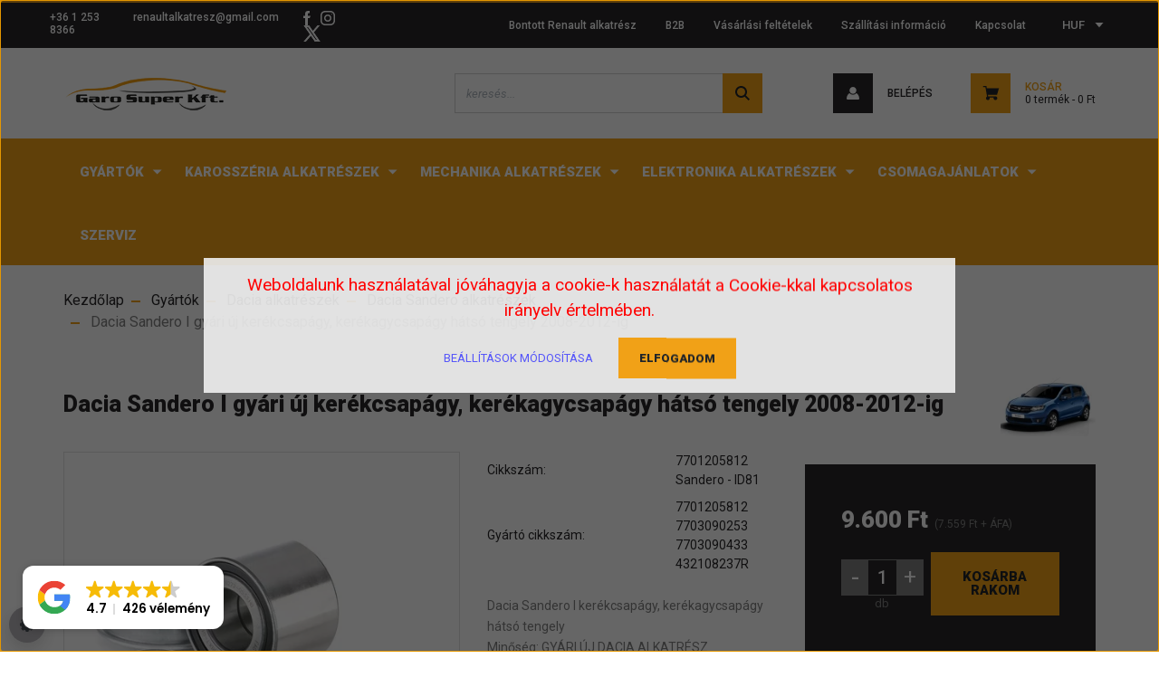

--- FILE ---
content_type: text/html; charset=UTF-8
request_url: https://ujautoalkatresz.hu/dacia-sandero-i-gyari-uj-kerekcsapagy-kerekagycsapagy-hatso-tengely-2008-2012-ig
body_size: 39624
content:
<!DOCTYPE html>
<html lang="hu" dir="ltr">
<head>
    <title>Dacia Sandero I gyári új kerékcsapágy, kerékagycsapágy hátsó tengely 2008-2012-ig 7701205812</title>
    <meta charset="utf-8">
    <meta name="keywords" content="7701205812  7703090253  7703090433  432108237R, Dacia Sandero I gyári új kerékcsapágy, kerékagycsapágy hátsó tengely, gyári új, alkatrészek, webáruház">
    <meta name="description" content="Új Dacia Sandero alkatrészek: Dacia Sandero I gyári új kerékcsapágy, kerékagycsapágy hátsó tengely 2008-2012-ig - cikkszám: 7701205812 -, melynek beszerelését is vállaljuk Dacia szakszervizünkben.
">
    <meta name="robots" content="index, follow">
    <link rel="image_src" href="https://ujautoalkatresz.cdn.shoprenter.hu/custom/ujautoalkatresz/image/data/7701205812%20Ker%C3%A9kcsap%C3%A1gy.jpg.webp?lastmod=1720573327.1715253653">
    <meta property="og:title" content="Dacia Sandero I gyári új kerékcsapágy, kerékagycsapágy hátsó tengely 2008-2012-ig" />
    <meta property="og:type" content="product" />
    <meta property="og:url" content="https://ujautoalkatresz.hu/dacia-sandero-i-gyari-uj-kerekcsapagy-kerekagycsapagy-hatso-tengely-2008-2012-ig" />
    <meta property="og:image" content="https://ujautoalkatresz.cdn.shoprenter.hu/custom/ujautoalkatresz/image/cache/w1337h700/7701205812%20Ker%C3%A9kcsap%C3%A1gy.jpg.webp?lastmod=1720573327.1715253653" />
    <meta property="og:description" content="Dacia Sandero I kerékcsapágy, kerékagycsapágy hátsó tengely Minőség: GYÁRI ÚJ DACIA ALKATRÉSZMéret: 25x52x37mmGyártás éve: 2004-2012-igTípus: Benzines és diesel típusokhoz egyarántTelepítés helye: Kétoldali" />
    <link href="https://ujautoalkatresz.cdn.shoprenter.hu/custom/ujautoalkatresz/image/data/garo-favicon.ico?lastmod=1505732196.1715253653" rel="icon" />
    <link href="https://ujautoalkatresz.cdn.shoprenter.hu/custom/ujautoalkatresz/image/data/garo-favicon.ico?lastmod=1505732196.1715253653" rel="apple-touch-icon" />
    <base href="https://ujautoalkatresz.hu:443" />
    <meta name="google-site-verification" content="kZTVjb_fJyffoVoF5tHJEfZUr8qN-5eaeLNav3Ifhp8" />
<meta name="google-site-verification" content="XIWlibQKbZ-G0YNEBzyC5S0orJ_jxWMMebxa0HBLXB4" />
<meta name="facebook-domain-verification" content="rnz6lfie8jamrya94gc7h71ys39w73" />

    <meta name="viewport" content="width=device-width, initial-scale=1, maximum-scale=1, user-scalable=0">
            <link href="https://ujautoalkatresz.hu/dacia-sandero-i-gyari-uj-kerekcsapagy-kerekagycsapagy-hatso-tengely-2008-2012-ig" rel="canonical">
    
            
                    
                <link rel="preconnect" href="https://fonts.googleapis.com">
    <link rel="preconnect" href="https://fonts.gstatic.com" crossorigin>
    <link href="https://fonts.googleapis.com/css2?family=Roboto:ital,wght@0,300;0,400;0,500;0,700;0,900;1,300;1,400;1,500;1,700;1,900&display=swap" rel="stylesheet">
            <link rel="stylesheet" href="https://ujautoalkatresz.cdn.shoprenter.hu/web/compiled/css/fancybox2.css?v=1768402760" media="screen">
            <link rel="stylesheet" href="https://ujautoalkatresz.cdn.shoprenter.hu/custom/ujautoalkatresz/catalog/view/theme/stockholm_global/style/1745914295.1585500970.1712755164.1757271383.css?v=null.1715253653" media="screen">
            <link rel="stylesheet" href="https://ujautoalkatresz.cdn.shoprenter.hu/custom/ujautoalkatresz/catalog/view/theme/stockholm_global/stylesheet/stylesheet.css?v=1757271383" media="screen">
        <script>
        window.nonProductQuality = 80;
    </script>
    <script src="//ajax.googleapis.com/ajax/libs/jquery/1.10.2/jquery.min.js"></script>
    <script>window.jQuery || document.write('<script src="https://ujautoalkatresz.cdn.shoprenter.hu/catalog/view/javascript/jquery/jquery-1.10.2.min.js?v=1484139539"><\/script>');</script>
    <script type="text/javascript" src="//cdn.jsdelivr.net/npm/slick-carousel@1.8.1/slick/slick.min.js"></script>

                
        
    

    <!--Header JavaScript codes--><script src="https://ujautoalkatresz.cdn.shoprenter.hu/web/compiled/js/base.js?v=1768402759"></script><script src="https://ujautoalkatresz.cdn.shoprenter.hu/web/compiled/js/countdown.js?v=1768402759"></script><script src="https://ujautoalkatresz.cdn.shoprenter.hu/web/compiled/js/fancybox2.js?v=1768402759"></script><script src="https://ujautoalkatresz.cdn.shoprenter.hu/web/compiled/js/before_starter2_head.js?v=1768402759"></script><script src="https://ujautoalkatresz.cdn.shoprenter.hu/web/compiled/js/before_starter2_productpage.js?v=1768402759"></script><script src="https://ujautoalkatresz.cdn.shoprenter.hu/web/compiled/js/productreview.js?v=1768402759"></script><script src="https://ujautoalkatresz.cdn.shoprenter.hu/web/compiled/js/nanobar.js?v=1768402759"></script><!--Header jQuery onLoad scripts--><script>window.countdownFormat='%D:%H:%M:%S';var BASEURL='https://ujautoalkatresz.hu';Currency={"symbol_left":"","symbol_right":" Ft","decimal_place":0,"decimal_point":",","thousand_point":".","currency":"HUF","value":1};var ShopRenter=ShopRenter||{};ShopRenter.product={"id":2329,"sku":"7701205812  Sandero - ID81","currency":"HUF","unitName":"db","price":9600,"name":"Dacia Sandero I gy\u00e1ri \u00faj ker\u00e9kcsap\u00e1gy, ker\u00e9kagycsap\u00e1gy h\u00e1ts\u00f3 tengely 2008-2012-ig","brand":" Dacia Sandero","currentVariant":[],"parent":{"id":2329,"sku":"7701205812  Sandero - ID81","unitName":"db","price":9600,"name":"Dacia Sandero I gy\u00e1ri \u00faj ker\u00e9kcsap\u00e1gy, ker\u00e9kagycsap\u00e1gy h\u00e1ts\u00f3 tengely 2008-2012-ig"}};function setAutoHelpTitles(){$('.autohelp[title]').each(function(){if(!$(this).parents('.aurora-scroll-mode').length){$(this).attr('rel',$(this).attr('title'));$(this).removeAttr('title');$(this).qtip({content:{text:$(this).attr('rel')},hide:{fixed:true},position:{corner:{target:'topMiddle',tooltip:'bottomMiddle'},adjust:{screen:true}},style:{border:{color:'#d10fd1'},background:'#31e07d',width:500}});}});}
$(document).ready(function(){$('.fancybox').fancybox({maxWidth:820,maxHeight:650,afterLoad:function(){wrapCSS=$(this.element).data('fancybox-wrapcss');if(wrapCSS){$('.fancybox-wrap').addClass(wrapCSS);}},helpers:{thumbs:{width:50,height:50}}});$('.fancybox-inline').fancybox({maxWidth:820,maxHeight:650,type:'inline'});setAutoHelpTitles();});$(window).load(function(){var init_similar_products_Scroller=function(){$("#similar_products .aurora-scroll-click-mode").each(function(){var max=0;$(this).find($(".list_prouctname")).each(function(){var h=$(this).height();max=h>max?h:max;});$(this).find($(".list_prouctname")).each(function(){$(this).height(max);});});$("#similar_products .aurora-scroll-click-mode").auroraScroll({autoMode:"click",frameRate:60,speed:2.5,direction:-1,elementClass:"product-snapshot",pauseAfter:false,horizontal:true,visible:1,arrowsPosition:1},function(){initAurora();});}
init_similar_products_Scroller();});</script><script src="https://ujautoalkatresz.cdn.shoprenter.hu/web/compiled/js/vue/manifest.bundle.js?v=1768402756"></script><script>var ShopRenter=ShopRenter||{};ShopRenter.onCartUpdate=function(callable){document.addEventListener('cartChanged',callable)};ShopRenter.onItemAdd=function(callable){document.addEventListener('AddToCart',callable)};ShopRenter.onItemDelete=function(callable){document.addEventListener('deleteCart',callable)};ShopRenter.onSearchResultViewed=function(callable){document.addEventListener('AuroraSearchResultViewed',callable)};ShopRenter.onSubscribedForNewsletter=function(callable){document.addEventListener('AuroraSubscribedForNewsletter',callable)};ShopRenter.onCheckoutInitiated=function(callable){document.addEventListener('AuroraCheckoutInitiated',callable)};ShopRenter.onCheckoutShippingInfoAdded=function(callable){document.addEventListener('AuroraCheckoutShippingInfoAdded',callable)};ShopRenter.onCheckoutPaymentInfoAdded=function(callable){document.addEventListener('AuroraCheckoutPaymentInfoAdded',callable)};ShopRenter.onCheckoutOrderConfirmed=function(callable){document.addEventListener('AuroraCheckoutOrderConfirmed',callable)};ShopRenter.onCheckoutOrderPaid=function(callable){document.addEventListener('AuroraOrderPaid',callable)};ShopRenter.onCheckoutOrderPaidUnsuccessful=function(callable){document.addEventListener('AuroraOrderPaidUnsuccessful',callable)};ShopRenter.onProductPageViewed=function(callable){document.addEventListener('AuroraProductPageViewed',callable)};ShopRenter.onMarketingConsentChanged=function(callable){document.addEventListener('AuroraMarketingConsentChanged',callable)};ShopRenter.onCustomerRegistered=function(callable){document.addEventListener('AuroraCustomerRegistered',callable)};ShopRenter.onCustomerLoggedIn=function(callable){document.addEventListener('AuroraCustomerLoggedIn',callable)};ShopRenter.onCustomerUpdated=function(callable){document.addEventListener('AuroraCustomerUpdated',callable)};ShopRenter.onCartPageViewed=function(callable){document.addEventListener('AuroraCartPageViewed',callable)};ShopRenter.customer={"userId":0,"userClientIP":"3.138.141.174","userGroupId":8,"customerGroupTaxMode":"gross","customerGroupPriceMode":"gross_net_tax","email":"","phoneNumber":"","name":{"firstName":"","lastName":""}};ShopRenter.theme={"name":"stockholm_global","family":"stockholm","parent":""};ShopRenter.shop={"name":"ujautoalkatresz","locale":"hu","currency":{"code":"HUF","rate":1},"domain":"ujautoalkatresz.myshoprenter.hu"};ShopRenter.page={"route":"product\/product","queryString":"dacia-sandero-i-gyari-uj-kerekcsapagy-kerekagycsapagy-hatso-tengely-2008-2012-ig"};ShopRenter.formSubmit=function(form,callback){callback();};let loadedAsyncScriptCount=0;function asyncScriptLoaded(position){loadedAsyncScriptCount++;if(position==='body'){if(document.querySelectorAll('.async-script-tag').length===loadedAsyncScriptCount){if(/complete|interactive|loaded/.test(document.readyState)){document.dispatchEvent(new CustomEvent('asyncScriptsLoaded',{}));}else{document.addEventListener('DOMContentLoaded',()=>{document.dispatchEvent(new CustomEvent('asyncScriptsLoaded',{}));});}}}}</script><script type="text/javascript"async class="async-script-tag"onload="asyncScriptLoaded('header')"src="https://static2.rapidsearch.dev/resultpage.js?shop=ujautoalkatresz.shoprenter.hu"></script><script type="text/javascript"async class="async-script-tag"onload="asyncScriptLoaded('header')"src="https://onsite.optimonk.com/script.js?account=224859"></script><script type="text/javascript"src="https://ujautoalkatresz.cdn.shoprenter.hu/web/compiled/js/vue/customerEventDispatcher.bundle.js?v=1768402756"></script>                <script>window["bp"]=window["bp"]||function(){(window["bp"].q=window["bp"].q||[]).push(arguments);};window["bp"].l=1*new Date();scriptElement=document.createElement("script");firstScript=document.getElementsByTagName("script")[0];scriptElement.async=true;scriptElement.src='https://pixel.barion.com/bp.js';firstScript.parentNode.insertBefore(scriptElement,firstScript);window['barion_pixel_id']=' BP-wWtsMQTn7d-B0';bp('init','addBarionPixelId',' BP-wWtsMQTn7d-B0');</script><noscript>
    <img height="1" width="1" style="display:none" alt="Barion Pixel" src="https://pixel.barion.com/a.gif?ba_pixel_id=' BP-wWtsMQTn7d-B0'&ev=contentView&noscript=1">
</noscript>
                        <script type="text/javascript" src="https://ujautoalkatresz.cdn.shoprenter.hu/web/compiled/js/vue/fullBarionPixel.bundle.js?v=1768402756"></script>


            
            <script>window.dataLayer=window.dataLayer||[];function gtag(){dataLayer.push(arguments)};var ShopRenter=ShopRenter||{};ShopRenter.config=ShopRenter.config||{};ShopRenter.config.googleConsentModeDefaultValue="granted";</script>                        <script type="text/javascript" src="https://ujautoalkatresz.cdn.shoprenter.hu/web/compiled/js/vue/googleConsentMode.bundle.js?v=1768402756"></script>

            <!-- Facebook Pixel Code -->
<script>
  !function(f,b,e,v,n,t,s)
  {if(f.fbq)return;n=f.fbq=function(){n.callMethod?
  n.callMethod.apply(n,arguments):n.queue.push(arguments)};
  if(!f._fbq)f._fbq=n;n.push=n;n.loaded=!0;n.version='2.0';
  n.queue=[];t=b.createElement(e);t.async=!0;
  t.src=v;s=b.getElementsByTagName(e)[0];
  s.parentNode.insertBefore(t,s)}(window, document,'script',
  'https://connect.facebook.net/en_US/fbevents.js');
  fbq('consent', 'revoke');
fbq('init', '195165015070516');
  fbq('track', 'PageView');
document.addEventListener('AuroraProductPageViewed', function(auroraEvent) {
                    fbq('track', 'ViewContent', {
                        content_type: 'product',
                        content_ids: [auroraEvent.detail.product.id.toString()],
                        value: parseFloat(auroraEvent.detail.product.grossUnitPrice),
                        currency: auroraEvent.detail.product.currency
                    }, {
                        eventID: auroraEvent.detail.event.id
                    });
                });
document.addEventListener('AuroraAddedToCart', function(auroraEvent) {
    var fbpId = [];
    var fbpValue = 0;
    var fbpCurrency = '';

    auroraEvent.detail.products.forEach(function(item) {
        fbpValue += parseFloat(item.grossUnitPrice) * item.quantity;
        fbpId.push(item.id);
        fbpCurrency = item.currency;
    });


    fbq('track', 'AddToCart', {
        content_ids: fbpId,
        content_type: 'product',
        value: fbpValue,
        currency: fbpCurrency
    }, {
        eventID: auroraEvent.detail.event.id
    });
})
window.addEventListener('AuroraMarketingCookie.Changed', function(event) {
            let consentStatus = event.detail.isAccepted ? 'grant' : 'revoke';
            if (typeof fbq === 'function') {
                fbq('consent', consentStatus);
            }
        });
</script>
<noscript><img height="1" width="1" style="display:none"
  src="https://www.facebook.com/tr?id=195165015070516&ev=PageView&noscript=1"
/></noscript>
<!-- End Facebook Pixel Code -->
            <!-- Google Tag Manager -->
<script>(function(w,d,s,l,i){w[l]=w[l]||[];w[l].push({'gtm.start':
new Date().getTime(),event:'gtm.js'});var f=d.getElementsByTagName(s)[0],
j=d.createElement(s),dl=l!='dataLayer'?'&l='+l:'';j.async=true;j.src=
'https://www.googletagmanager.com/gtm.js?id='+i+dl;f.parentNode.insertBefore(j,f);
})(window,document,'script','dataLayer','GTM-PDDRFZL');</script>
<!-- End Google Tag Manager -->
            <!-- Global site tag (gtag.js) - AdWords: 1002763160 -->
<script async src="https://www.googletagmanager.com/gtag/js?id=AW-1002763160"></script>
<script>
  window.dataLayer = window.dataLayer || [];
  function gtag(){dataLayer.push(arguments);}
  gtag('js', new Date());

  gtag('config', 'AW-1002763160');
</script>

            
                <!--Global site tag(gtag.js)--><script async src="https://www.googletagmanager.com/gtag/js?id=G-XEPDMZ0PHJ"></script><script>window.dataLayer=window.dataLayer||[];function gtag(){dataLayer.push(arguments);}
gtag('js',new Date());gtag('config','G-XEPDMZ0PHJ');gtag('config','AW-1002763160',{"allow_enhanced_conversions":true});</script>                                <script type="text/javascript" src="https://ujautoalkatresz.cdn.shoprenter.hu/web/compiled/js/vue/GA4EventSender.bundle.js?v=1768402756"></script>

    
    
</head>

<body id="body" class="page-body product-page-body show-quantity-in-category stockholm_global-body" role="document">
<!--Google Tag Manager(noscript)--><noscript><iframe src="https://www.googletagmanager.com/ns.html?id=GTM-PDDRFZL"
height="0"width="0"style="display:none;visibility:hidden"></iframe></noscript><!--End Google Tag Manager(noscript)--><div id="fb-root"></div><script>(function(d,s,id){var js,fjs=d.getElementsByTagName(s)[0];if(d.getElementById(id))return;js=d.createElement(s);js.id=id;js.src="//connect.facebook.net/hu_HU/sdk/xfbml.customerchat.js#xfbml=1&version=v2.12&autoLogAppEvents=1";fjs.parentNode.insertBefore(js,fjs);}(document,"script","facebook-jssdk"));</script>
                    

<!-- cached -->    <div class="nanobar-cookie-cog d-flex-center rounded-circle js-hidden-nanobar-button">
        <svg width="16" height="16" viewBox="0 0 24 24" fill="currentColor" xmlns="https://www.w3.org/2000/svg">
    <path d="M23.2736 9.61743L21.5884 9.32688C21.385 8.54237 21.0654 7.78693 20.6586 7.08959L21.6465 5.69492C21.908 5.34625 21.8789 4.8523 21.5593 4.56174L19.4092 2.41162C19.1186 2.09201 18.6247 2.06295 18.276 2.32446L16.8814 3.31235C16.184 2.93462 15.4286 2.61501 14.6731 2.41162L14.3826 0.726392C14.3245 0.290557 13.9467 0 13.5109 0H10.4891C10.0533 0 9.67554 0.290557 9.61743 0.726392L9.32688 2.41162C8.54237 2.61501 7.78693 2.93462 7.08959 3.3414L5.69492 2.35351C5.34625 2.09201 4.8523 2.12107 4.56174 2.44068L2.41162 4.5908C2.09201 4.88136 2.06295 5.3753 2.32446 5.72397L3.31235 7.11864C2.93462 7.81598 2.61501 8.57143 2.41162 9.32688L0.726392 9.61743C0.290557 9.67554 0 10.0533 0 10.4891V13.5109C0 13.9467 0.290557 14.3245 0.726392 14.3826L2.41162 14.6731C2.61501 15.4576 2.93462 16.2131 3.3414 16.9104L2.35351 18.3051C2.09201 18.6538 2.12107 19.1477 2.44068 19.4383L4.5908 21.5884C4.88136 21.908 5.3753 21.937 5.72397 21.6755L7.11864 20.6877C7.81598 21.0654 8.57143 21.385 9.32688 21.5884L9.61743 23.2736C9.67554 23.7094 10.0533 24 10.4891 24H13.5109C13.9467 24 14.3245 23.7094 14.3826 23.2736L14.6731 21.5884C15.4576 21.385 16.2131 21.0654 16.9104 20.6586L18.3051 21.6465C18.6538 21.908 19.1477 21.8789 19.4383 21.5593L21.5884 19.4092C21.908 19.1186 21.937 18.6247 21.6755 18.276L20.6877 16.8814C21.0654 16.184 21.385 15.4286 21.5884 14.6731L23.2736 14.3826C23.7094 14.3245 24 13.9467 24 13.5109V10.4891C24 10.0533 23.7094 9.67554 23.2736 9.61743ZM12 16.7942C9.35593 16.7942 7.20581 14.6441 7.20581 12C7.20581 9.35593 9.35593 7.20581 12 7.20581C14.6441 7.20581 16.7942 9.35593 16.7942 12C16.7942 14.6441 14.6441 16.7942 12 16.7942Z"/>
</svg>

    </div>
<div class="Fixed nanobar js-nanobar-first-login">
    <div class="container nanobar-container">
        <div class="row flex-column flex-sm-row">
            <div class="col-12 col-sm-6 col-lg-8 nanobar-text-cookies align-self-center text-sm-left">
                Weboldalunk használatával jóváhagyja a cookie-k használatát a Cookie-kkal kapcsolatos irányelv értelmében.
            </div>
            <div class="col-12 col-sm-6 col-lg-4 nanobar-buttons m-sm-0 text-center text-sm-right">
                <a href="" class="btn btn-link nanobar-settings-button js-nanobar-settings-button">
                    Beállítások módosítása
                </a>
                <a href="" class="btn btn-primary nanobar-btn js-nanobar-close-cookies" data-button-save-text="Beállítások mentése">
                    Elfogadom
                </a>
            </div>
        </div>
        <div class="nanobar-cookies js-nanobar-cookies flex-column flex-sm-row text-left pt-3 mt-3" style="display: none;">
            <div class="custom-control custom-checkbox">
                <input id="required_cookies" class="custom-control-input" type="checkbox" name="required_cookies" disabled checked/>
                <label for="required_cookies" class="custom-control-label">
                    Szükséges cookie-k
                    <div class="cookies-help-text">
                        Ezek a cookie-k segítenek abban, hogy a webáruház használható és működőképes legyen.
                    </div>
                </label>
            </div>
            <div class="custom-control custom-checkbox">
                <input id="marketing_cookies" class="custom-control-input js-nanobar-marketing-cookies" type="checkbox" name="marketing_cookies"
                         checked />
                <label for="marketing_cookies" class="custom-control-label">
                    Marketing cookie-k
                    <div class="cookies-help-text">
                        Ezeket a cookie-k segítenek abban, hogy az Ön érdeklődési körének megfelelő reklámokat és termékeket jelenítsük meg a webáruházban.
                    </div>
                </label>
            </div>
        </div>
    </div>
</div>

<script>
    (function ($) {
        $(document).ready(function () {
            new AuroraNanobar.FirstLogNanobarCheckbox(jQuery('.js-nanobar-first-login'), 'modal');
        });
    })(jQuery);
</script>
<!-- /cached -->

                <!-- page-wrap -->

                <div class="page-wrap">
                            
    <header class="sticky-header d-none d-lg-block">
                    <div class="header-top-line">
                <div class="container">
                    <div class="header-top d-flex">
                        <div class="header-top-left d-flex align-items-center">
                                <div id="section-header_contact_stockholm" class="section-wrapper ">
    
    <div class="module content-module section-module section-contact header-section-contact shoprenter-section">
    <div class="module-body section-module-body">
        <div class="contact-wrapper-box d-flex">
                            <div class="header-contact-col header-contact-phone">
                    <a class="header-contact-link" href="tel:+36 1 253 8366">
                        +36 1 253 8366
                    </a>
                </div>
                                        <div class="header-contact-col header-contact-mail">
                    <a class="header-contact-link" href="mailto:renaultalkatresz@gmail.com">renaultalkatresz@gmail.com</a>
                </div>
                        <div class="header-contact-social-box">
                                    <a class="header-contact-link" class="header-social-link" target="_blank" href="https://www.facebook.com/Garo-Super-Kft-Renault-alkatr%C3%A9sz-Renault-bont%C3%B3-1594585114148573">
                        <i>
                            <svg width="8" height="16" viewBox="0 0 12 24" fill="currentColor" xmlns="https://www.w3.org/2000/svg">
    <path d="M7.5 8.25V5.25C7.5 4.422 8.172 3.75 9 3.75H10.5V0H7.5C5.0145 0 3 2.0145 3 4.5V8.25H0V12H3V24H7.5V12H10.5L12 8.25H7.5Z"/>
</svg>
                        </i>
                    </a>
                                                    <a class="header-contact-link" class="header-social-link" target="_blank" href="https://www.instagram.com/francia.alkatresz/">
                        <i>
                            <svg width="16" height="16" viewBox="0 0 16 16" fill="currentColor" xmlns="https://www.w3.org/2000/svg">
    <path d="M11 0H5C2.239 0 0 2.239 0 5V11C0 13.761 2.239 16 5 16H11C13.761 16 16 13.761 16 11V5C16 2.239 13.761 0 11 0ZM14.5 11C14.5 12.93 12.93 14.5 11 14.5H5C3.07 14.5 1.5 12.93 1.5 11V5C1.5 3.07 3.07 1.5 5 1.5H11C12.93 1.5 14.5 3.07 14.5 5V11Z"/>
    <path d="M8 4C5.791 4 4 5.791 4 8C4 10.209 5.791 12 8 12C10.209 12 12 10.209 12 8C12 5.791 10.209 4 8 4ZM8 10.5C6.622 10.5 5.5 9.378 5.5 8C5.5 6.621 6.622 5.5 8 5.5C9.378 5.5 10.5 6.621 10.5 8C10.5 9.378 9.378 10.5 8 10.5Z"/>
    <path d="M12.3 4.233C12.5944 4.233 12.833 3.99437 12.833 3.7C12.833 3.40563 12.5944 3.167 12.3 3.167C12.0056 3.167 11.767 3.40563 11.767 3.7C11.767 3.99437 12.0056 4.233 12.3 4.233Z"/>
</svg>

                        </i>
                    </a>
                                                                    <a class="header-contact-link" class="header-social-link" target="_blank" href="#">
                        <i>
                            <svg width="19" height="18" viewBox="0 0 19 18" fill="none" xmlns="http://www.w3.org/2000/svg">
    <path d="M11.1271 7.6874L17.3717 0.428571H15.8919L10.4697 6.73131L6.13903 0.428571H1.14411L7.69294 9.95943L1.14411 17.5714H2.62396L8.34992 10.9155L12.9234 17.5714H17.9184L11.1271 7.6874ZM3.15717 1.54258H5.43014L15.8926 16.5081H13.6196L3.15717 1.54258Z" fill="currentColor"/>
    <path fill-rule="evenodd" clip-rule="evenodd" d="M0.329554 0H6.36446L10.5077 6.02992L15.6952 0H18.3056L11.6671 7.71671L18.7327 18H12.6978L8.31178 11.6169L2.82052 18H0.209961L7.15272 9.93012L0.329554 0ZM1.9585 0.857143L8.23299 9.98874L2.07809 17.1429H2.42723L8.38788 10.2141L13.1489 17.1429H17.1038L10.5869 7.65809L16.4375 0.857143H16.0884L10.4316 7.4327L5.91343 0.857143H1.9585ZM2.33455 1.11401H5.65335L16.715 16.9367H13.3962L2.33455 1.11401ZM3.97962 1.97115L13.8428 16.0795H15.07L5.20675 1.97115H3.97962Z" fill="currentColor"/>
</svg>

                        </i>
                    </a>
                                            </div>
        </div>
    </div>
</div>


</div>

                        </div>
                        <div class="header-top-right d-flex ml-auto">
                            <!-- cached -->
    <ul class="nav headermenu-list">
                    <li class="nav-item">
                <a class="nav-link" href="https://www.renaultalkatreszek.com/bontott-hasznalt-renault-alkatreszek"
                    target="_blank"
                                        title="Bontott Renault alkatrész"
                >
                    Bontott Renault alkatrész
                </a>
                            </li>
                    <li class="nav-item">
                <a class="nav-link" href="https://ujautoalkatresz.hu/uzleti-partnereket-keresunk"
                    target="_self"
                                        title="B2B"
                >
                    B2B
                </a>
                            </li>
                    <li class="nav-item">
                <a class="nav-link" href="https://ujautoalkatresz.hu/vasarlasi-feltetelek"
                    target="_self"
                                        title="Vásárlási feltételek"
                >
                    Vásárlási feltételek
                </a>
                            </li>
                    <li class="nav-item">
                <a class="nav-link" href="https://ujautoalkatresz.hu/szallitasi-informacio"
                    target="_self"
                                        title="Szállítási információ"
                >
                    Szállítási információ
                </a>
                            </li>
                    <li class="nav-item">
                <a class="nav-link" href="https://ujautoalkatresz.hu/index.php?route=information/contact"
                    target="_self"
                                        title="Kapcsolat"
                >
                    Kapcsolat
                </a>
                            </li>
            </ul>
    <!-- /cached -->
                            <div class="header-language-currencies d-flex align-items-center">
                                
                                <!-- cached -->


                    
    
    <div id="currenciesselect" class="module content-module header-position hide-top currenciesselect-module" >
                                    <div class="module-body">
                        <form action="/" method="post" enctype="multipart/form-data">
            <select class="form-control form-control-sm currencieselect-select" name="currency_id" onchange="this.form.submit()">
                                    <option
                        value="HUF" selected="selected">
                        HUF
                    </option>
                                    <option
                        value="EUR" >
                        EUR
                    </option>
                            </select>
        </form>
            </div>
                                </div>
    
    <!-- /cached -->
                            </div>
                        </div>
                    </div>
                </div>
            </div>
            <div class="header-middle-line">
                <div class="container">
                    <div class="header-middle d-flex justify-content-between">
                        <!-- cached -->
    <a class="navbar-brand" href="/"><img style="border: 0; max-width: 180px;" src="https://ujautoalkatresz.cdn.shoprenter.hu/custom/ujautoalkatresz/image/cache/w180h36m00/Garo-Super-logo4.png?v=1656268501" title="Új Autóalkatrész Webáruház" alt="Új Autóalkatrész Webáruház" /></a>
<!-- /cached -->
                                                    
<div class="dropdown search-module d-flex">
    <div class="input-group">
        <input class="form-control disableAutocomplete" type="text" placeholder="keresés..." value=""
               id="filter_keyword" 
               onclick="this.value=(this.value==this.defaultValue)?'':this.value;"/>
        <div class="input-group-append">
            <button class="btn btn-primary" onclick="moduleSearch();">
                <svg width="16" height="16" viewBox="0 0 24 24" fill="currentColor" xmlns="https://www.w3.org/2000/svg">
    <path d="M17.6125 15.4913C18.7935 13.8785 19.4999 11.8975 19.4999 9.74998C19.4999 4.37403 15.1259 0 9.74993 0C4.37398 0 0 4.37403 0 9.74998C0 15.1259 4.37403 19.5 9.74998 19.5C11.8975 19.5 13.8787 18.7934 15.4915 17.6124L21.8789 23.9999L24 21.8788C24 21.8787 17.6125 15.4913 17.6125 15.4913ZM9.74998 16.4999C6.02782 16.4999 3.00001 13.4721 3.00001 9.74998C3.00001 6.02782 6.02782 3.00001 9.74998 3.00001C13.4721 3.00001 16.5 6.02782 16.5 9.74998C16.5 13.4721 13.4721 16.4999 9.74998 16.4999Z"/>
</svg>

            </button>
        </div>
    </div>

    <input type="hidden" id="filter_description" value="1"/>
    <input type="hidden" id="search_shopname" value="ujautoalkatresz"/>
    <div id="results" class="dropdown-menu search-results p-0"></div>
</div>



                                                <!-- cached -->
    <ul class="nav login-list">
                    <li class="nav-item nav-item-login">
                <a class="nav-link d-flex align-items-center header-middle-link" href="index.php?route=account/login" title="Belépés">
                    <span class="btn d-flex justify-content-center align-items-center nav-item-login-icon header-icon-box">
                        <svg width="14" height="14" viewBox="0 0 24 24" fill="currentColor" xmlns="https://www.w3.org/2000/svg">
    <path d="M18.3622 11.696C16.8819 13.6134 14.6142 14.8278 12 14.8278C9.44882 14.8278 7.11811 13.6134 5.63779 11.696C2.20472 13.901 0 17.7358 0 21.986C0 23.1364 0.88189 23.9992 1.98425 23.9992H21.9843C23.1181 24.0312 24 23.0725 24 21.986C24 17.7358 21.7953 13.8691 18.3622 11.696Z"/>
    <path d="M12 0C8.40945 0 5.51181 2.97194 5.51181 6.58301C5.51181 10.226 8.44094 13.166 12 13.166C15.5591 13.166 18.4882 10.258 18.4882 6.58301C18.4882 2.90803 15.5906 0 12 0Z"/>
</svg>

                    </span>
                    <span class="d-flex login-item-title">
                        Belépés
                    </span>
                </a>
            </li>
            <li class="nav-item nav-item-register d-none">
                <a class="nav-link" href="index.php?route=account/create" title="Regisztráció">
                    Regisztráció
                </a>
            </li>
            </ul>
<!-- /cached -->
                        
                        <div id="js-cart" class="d-md-flex align-items-md-center">
                            <hx:include src="/_fragment?_path=_format%3Dhtml%26_locale%3Den%26_controller%3Dmodule%252Fcart&amp;_hash=xTO9uB4HB%2BfjOroSD4mEz5iAsuEKG1m%2F%2BwPeaO6mYnM%3D"></hx:include>
                        </div>
                    </div>
                </div>
            </div>
            <div class="header-bottom-line">
                <div class="container">
                    <div class="header-bottom">
                        <nav class="navbar navbar-expand-lg justify-content-between">
                            


                    
            <div id="module_category_wrapper" class="module-category-wrapper">
    
    <div id="category" class="module content-module header-position category-module" >
                <div class="module-body">
                        <div id="category-nav">
            


<ul class="nav nav-pills category category-menu sf-menu sf-horizontal cached">
    <li id="cat_142" class="nav-item item category-list module-list parent even">
    <a href="https://ujautoalkatresz.hu/gyartok" class="nav-link">
        <span>Gyártók</span>
    </a>
            <ul class="nav flex-column children"><li id="cat_144" class="nav-item item category-list module-list parent even">
    <a href="https://ujautoalkatresz.hu/gyartok/citroen-alkatreszek" class="nav-link">
        <span>Citroen alkatrészek</span>
    </a>
            <ul class="nav flex-column children"><li id="cat_192" class="nav-item item category-list module-list even">
    <a href="https://ujautoalkatresz.hu/gyartok/citroen-alkatreszek/citroen-ax-alkatreszek" class="nav-link">
        <span>Citroen AX alkatrészek</span>
    </a>
    </li><li id="cat_196" class="nav-item item category-list module-list odd">
    <a href="https://ujautoalkatresz.hu/gyartok/citroen-alkatreszek/citroen-berlingo-alkatreszek" class="nav-link">
        <span>Citroen Berlingo alkatrészek</span>
    </a>
    </li><li id="cat_193" class="nav-item item category-list module-list even">
    <a href="https://ujautoalkatresz.hu/gyartok/citroen-alkatreszek/citroen-bx-alkatreszek" class="nav-link">
        <span>Citroen BX alkatrészek</span>
    </a>
    </li><li id="cat_197" class="nav-item item category-list module-list odd">
    <a href="https://ujautoalkatresz.hu/gyartok/citroen-alkatreszek/citroen-c-alkatreszek" class="nav-link">
        <span>Citroen C alkatrészek</span>
    </a>
    </li><li id="cat_223" class="nav-item item category-list module-list even">
    <a href="https://ujautoalkatresz.hu/gyartok/citroen-alkatreszek/citroen-c-crosser-alkatreszek" class="nav-link">
        <span>Citroen C-Crosser alkatrészek</span>
    </a>
    </li><li id="cat_230" class="nav-item item category-list module-list odd">
    <a href="https://ujautoalkatresz.hu/gyartok/citroen-alkatreszek/citroen-c-elysee-alkatreszek" class="nav-link">
        <span>Citroen C-Elysee alkatrészek</span>
    </a>
    </li><li id="cat_234" class="nav-item item category-list module-list even">
    <a href="https://ujautoalkatresz.hu/gyartok/citroen-alkatreszek/citroen-c2-alkatreszek" class="nav-link">
        <span>Citroen C2 alkatrészek</span>
    </a>
    </li><li id="cat_231" class="nav-item item category-list module-list odd">
    <a href="https://ujautoalkatresz.hu/gyartok/citroen-alkatreszek/citroen-c3-alkatreszek" class="nav-link">
        <span>Citroen C3 alkatrészek</span>
    </a>
    </li><li id="cat_236" class="nav-item item category-list module-list even">
    <a href="https://ujautoalkatresz.hu/gyartok/citroen-alkatreszek/citroen-c4-alkatreszek" class="nav-link">
        <span>Citroen C4 alkatrészek</span>
    </a>
    </li><li id="cat_237" class="nav-item item category-list module-list odd">
    <a href="https://ujautoalkatresz.hu/gyartok/citroen-alkatreszek/citroen-c5-alkatreszek" class="nav-link">
        <span>Citroen C5 alkatrészek</span>
    </a>
    </li><li id="cat_239" class="nav-item item category-list module-list even">
    <a href="https://ujautoalkatresz.hu/gyartok/citroen-alkatreszek/citroen-c8-alkatreszek" class="nav-link">
        <span>Citroen C8 alkatrészek</span>
    </a>
    </li><li id="cat_198" class="nav-item item category-list module-list odd">
    <a href="https://ujautoalkatresz.hu/gyartok/citroen-alkatreszek/citroen-ds-alkatreszek" class="nav-link">
        <span>Citroen DS alkatrészek</span>
    </a>
    </li><li id="cat_199" class="nav-item item category-list module-list even">
    <a href="https://ujautoalkatresz.hu/gyartok/citroen-alkatreszek/citroen-evasion-alkatreszek" class="nav-link">
        <span>Citroen Evasion alkatrészek</span>
    </a>
    </li><li id="cat_200" class="nav-item item category-list module-list odd">
    <a href="https://ujautoalkatresz.hu/gyartok/citroen-alkatreszek/citroen-jumper-alkatreszek" class="nav-link">
        <span> Citroen Jumper alkatrészek</span>
    </a>
    </li><li id="cat_201" class="nav-item item category-list module-list even">
    <a href="https://ujautoalkatresz.hu/gyartok/citroen-alkatreszek/citroen-jumpy-alkatreszek" class="nav-link">
        <span>Citroen Jumpy alkatrészek</span>
    </a>
    </li><li id="cat_202" class="nav-item item category-list module-list odd">
    <a href="https://ujautoalkatresz.hu/gyartok/citroen-alkatreszek/citroen-nemo-alkatreszek" class="nav-link">
        <span>Citroen Nemo alkatrészek</span>
    </a>
    </li><li id="cat_203" class="nav-item item category-list module-list even">
    <a href="https://ujautoalkatresz.hu/gyartok/citroen-alkatreszek/citroen-saxo-alkatreszek" class="nav-link">
        <span>Citroen Saxo alkatrészek</span>
    </a>
    </li><li id="cat_228" class="nav-item item category-list module-list odd">
    <a href="https://ujautoalkatresz.hu/gyartok/citroen-alkatreszek/citroen-spacetourer-alkatreszek" class="nav-link">
        <span>Citroen Spacetourer alkatrészek</span>
    </a>
    </li><li id="cat_204" class="nav-item item category-list module-list even">
    <a href="https://ujautoalkatresz.hu/gyartok/citroen-alkatreszek/citroen-xantia-alkatreszek" class="nav-link">
        <span>Citroen Xantia alkatrészek</span>
    </a>
    </li><li id="cat_194" class="nav-item item category-list module-list odd">
    <a href="https://ujautoalkatresz.hu/gyartok/citroen-alkatreszek/citroen-xm-alkatreszek" class="nav-link">
        <span>Citroen XM alkatrészek</span>
    </a>
    </li><li id="cat_205" class="nav-item item category-list module-list even">
    <a href="https://ujautoalkatresz.hu/gyartok/citroen-alkatreszek/citroen-xsara-alkatreszek" class="nav-link">
        <span>Citroen Xsara alkatrészek</span>
    </a>
    </li><li id="cat_206" class="nav-item item category-list module-list odd">
    <a href="https://ujautoalkatresz.hu/gyartok/citroen-alkatreszek/citroen-xsara-picasso-alkatreszek" class="nav-link">
        <span>Citroen Xsara Picasso alkatrészek</span>
    </a>
    </li><li id="cat_195" class="nav-item item category-list module-list even">
    <a href="https://ujautoalkatresz.hu/gyartok/citroen-alkatreszek/citroen-zx-alkatreszek" class="nav-link">
        <span>Citroen ZX alkatrészek</span>
    </a>
    </li></ul>
    </li><li id="cat_143" class="nav-item item category-list module-list parent odd">
    <a href="https://ujautoalkatresz.hu/gyartok/dacia-alkatreszek" class="nav-link">
        <span>Dacia alkatrészek</span>
    </a>
            <ul class="nav flex-column children"><li id="cat_207" class="nav-item item category-list module-list even">
    <a href="https://ujautoalkatresz.hu/gyartok/dacia-alkatreszek/dacia-dokker-alkatreszek" class="nav-link">
        <span>Dacia Dokker alkatrészek</span>
    </a>
    </li><li id="cat_208" class="nav-item item category-list module-list odd">
    <a href="https://ujautoalkatresz.hu/gyartok/dacia-alkatreszek/dacia-duster-alkatreszek" class="nav-link">
        <span>Dacia Duster alkatrészek</span>
    </a>
    </li><li id="cat_471" class="nav-item item category-list module-list even">
    <a href="https://ujautoalkatresz.hu/gyartok/dacia-alkatreszek/dacia-jogger-alkatreszek" class="nav-link">
        <span>Dacia Jogger alkatrészek</span>
    </a>
    </li><li id="cat_209" class="nav-item item category-list module-list odd">
    <a href="https://ujautoalkatresz.hu/gyartok/dacia-alkatreszek/dacia-lodgy-alkatreszek" class="nav-link">
        <span>Dacia Lodgy alkatrészek</span>
    </a>
    </li><li id="cat_210" class="nav-item item category-list module-list even">
    <a href="https://ujautoalkatresz.hu/gyartok/dacia-alkatreszek/dacia-logan-alkatreszek" class="nav-link">
        <span>Dacia Logan alkatrészek</span>
    </a>
    </li><li id="cat_213" class="nav-item item category-list module-list odd">
    <a href="https://ujautoalkatresz.hu/gyartok/dacia-alkatreszek/dacia-sandero-alkatreszek" class="nav-link">
        <span>Dacia Sandero alkatrészek</span>
    </a>
    </li></ul>
    </li><li id="cat_458" class="nav-item item category-list module-list parent even">
    <a href="https://ujautoalkatresz.hu/gyartok/fiat-alkatreszek" class="nav-link">
        <span>Fiat alkatrészek</span>
    </a>
            <ul class="nav flex-column children"><li id="cat_459" class="nav-item item category-list module-list even">
    <a href="https://ujautoalkatresz.hu/gyartok/fiat-alkatreszek/fiat-ducato-alkatreszek" class="nav-link">
        <span>Fiat Ducato alkatrészek</span>
    </a>
    </li><li id="cat_465" class="nav-item item category-list module-list odd">
    <a href="https://ujautoalkatresz.hu/gyartok/fiat-alkatreszek/fiat-scudo-alkatreszek" class="nav-link">
        <span>Fiat Scudo alkatrészek</span>
    </a>
    </li><li id="cat_462" class="nav-item item category-list module-list even">
    <a href="https://ujautoalkatresz.hu/gyartok/fiat-alkatreszek/fiat-talento-alkatreszek" class="nav-link">
        <span>Fiat Talento alkatrészek</span>
    </a>
    </li></ul>
    </li><li id="cat_275" class="nav-item item category-list module-list parent odd">
    <a href="https://ujautoalkatresz.hu/gyartok/nissan-alkatreszek" class="nav-link">
        <span>Nissan alkatrészek</span>
    </a>
            <ul class="nav flex-column children"><li id="cat_290" class="nav-item item category-list module-list even">
    <a href="https://ujautoalkatresz.hu/gyartok/nissan-alkatreszek/nissan-interstar-alkatreszek" class="nav-link">
        <span>Nissan Interstar alkatrészek</span>
    </a>
    </li><li id="cat_277" class="nav-item item category-list module-list odd">
    <a href="https://ujautoalkatresz.hu/gyartok/nissan-alkatreszek/nissan-nv-300-alkatreszek" class="nav-link">
        <span>Nissan NV300 alkatrészek</span>
    </a>
    </li><li id="cat_281" class="nav-item item category-list module-list even">
    <a href="https://ujautoalkatresz.hu/gyartok/nissan-alkatreszek/nissan-nv-400-alkatreszek" class="nav-link">
        <span>Nissan NV400 alkatrészek</span>
    </a>
    </li><li id="cat_279" class="nav-item item category-list module-list odd">
    <a href="https://ujautoalkatresz.hu/gyartok/nissan-alkatreszek/nissan-primastar-alkatreszek" class="nav-link">
        <span>Nissan Primastar alkatrészek</span>
    </a>
    </li></ul>
    </li><li id="cat_284" class="nav-item item category-list module-list parent even">
    <a href="https://ujautoalkatresz.hu/gyartok/opel-alkatreszek" class="nav-link">
        <span>Opel alkatrészek</span>
    </a>
            <ul class="nav flex-column children"><li id="cat_285" class="nav-item item category-list module-list even">
    <a href="https://ujautoalkatresz.hu/gyartok/opel-alkatreszek/opel-movano-alkatreszek" class="nav-link">
        <span>Opel Movano alkatrészek</span>
    </a>
    </li><li id="cat_287" class="nav-item item category-list module-list odd">
    <a href="https://ujautoalkatresz.hu/gyartok/opel-alkatreszek/opel-vivaro-alkatreszek" class="nav-link">
        <span>Opel Vivaro alkatrészek</span>
    </a>
    </li></ul>
    </li><li id="cat_145" class="nav-item item category-list module-list parent odd">
    <a href="https://ujautoalkatresz.hu/gyartok/peugeot-alkatreszek" class="nav-link">
        <span>Peugeot alkatrészek</span>
    </a>
            <ul class="nav flex-column children"><li id="cat_169" class="nav-item item category-list module-list even">
    <a href="https://ujautoalkatresz.hu/gyartok/peugeot-alkatreszek/peugeot-1007-alkatreszek" class="nav-link">
        <span>Peugeot 1007 alkatrészek</span>
    </a>
    </li><li id="cat_187" class="nav-item item category-list module-list odd">
    <a href="https://ujautoalkatresz.hu/gyartok/peugeot-alkatreszek/peugeot-106-alkatreszek" class="nav-link">
        <span>Peugeot 106 alkatrészek</span>
    </a>
    </li><li id="cat_190" class="nav-item item category-list module-list even">
    <a href="https://ujautoalkatresz.hu/gyartok/peugeot-alkatreszek/peugeot-107-alkatreszek" class="nav-link">
        <span>Peugeot 107 alkatrészek</span>
    </a>
    </li><li id="cat_227" class="nav-item item category-list module-list odd">
    <a href="https://ujautoalkatresz.hu/gyartok/peugeot-alkatreszek/peugeot-2008-alkatreszek" class="nav-link">
        <span>Peugeot 2008 alkatrészek</span>
    </a>
    </li><li id="cat_189" class="nav-item item category-list module-list even">
    <a href="https://ujautoalkatresz.hu/gyartok/peugeot-alkatreszek/peugeot-205-alkatreszek" class="nav-link">
        <span>Peugeot 205 alkatrészek</span>
    </a>
    </li><li id="cat_188" class="nav-item item category-list module-list odd">
    <a href="https://ujautoalkatresz.hu/gyartok/peugeot-alkatreszek/peugeot-206-alkatreszek" class="nav-link">
        <span>Peugeot 206 alkatrészek</span>
    </a>
    </li><li id="cat_170" class="nav-item item category-list module-list even">
    <a href="https://ujautoalkatresz.hu/gyartok/peugeot-alkatreszek/peugeot-207-alkatreszek" class="nav-link">
        <span>Peugeot 207 alkatrészek</span>
    </a>
    </li><li id="cat_214" class="nav-item item category-list module-list odd">
    <a href="https://ujautoalkatresz.hu/gyartok/peugeot-alkatreszek/peugeot-208-alkatreszek" class="nav-link">
        <span>Peugeot 208 alkatrészek</span>
    </a>
    </li><li id="cat_171" class="nav-item item category-list module-list even">
    <a href="https://ujautoalkatresz.hu/gyartok/peugeot-alkatreszek/peugeot-3008-alkatreszek" class="nav-link">
        <span>Peugeot 3008 alkatrészek</span>
    </a>
    </li><li id="cat_229" class="nav-item item category-list module-list odd">
    <a href="https://ujautoalkatresz.hu/gyartok/peugeot-alkatreszek/peugeot-301-alkatreszek" class="nav-link">
        <span>Peugeot 301 alkatrészek</span>
    </a>
    </li><li id="cat_172" class="nav-item item category-list module-list even">
    <a href="https://ujautoalkatresz.hu/gyartok/peugeot-alkatreszek/peugeot-306-alkatreszek" class="nav-link">
        <span>Peugeot 306 alkatrészek</span>
    </a>
    </li><li id="cat_173" class="nav-item item category-list module-list odd">
    <a href="https://ujautoalkatresz.hu/gyartok/peugeot-alkatreszek/peugeot-307-alkatreszek" class="nav-link">
        <span>Peugeot 307 alkatrészek</span>
    </a>
    </li><li id="cat_174" class="nav-item item category-list module-list even">
    <a href="https://ujautoalkatresz.hu/gyartok/peugeot-alkatreszek/peugeot-308-alkatreszek" class="nav-link">
        <span>Peugeot 308 alkatrészek</span>
    </a>
    </li><li id="cat_175" class="nav-item item category-list module-list odd">
    <a href="https://ujautoalkatresz.hu/gyartok/peugeot-alkatreszek/peugeot-309-alkatreszek" class="nav-link">
        <span>Peugeot 309 alkatrészek</span>
    </a>
    </li><li id="cat_379" class="nav-item item category-list module-list even">
    <a href="https://ujautoalkatresz.hu/gyartok/peugeot-alkatreszek/peugeot-4007-alkatreszek" class="nav-link">
        <span>Peugeot 4007 alkatrészek</span>
    </a>
    </li><li id="cat_391" class="nav-item item category-list module-list odd">
    <a href="https://ujautoalkatresz.hu/gyartok/peugeot-alkatreszek/peugeot-4008-alkatreszek" class="nav-link">
        <span>Peugeot 4008 alkatrészek</span>
    </a>
    </li><li id="cat_167" class="nav-item item category-list module-list even">
    <a href="https://ujautoalkatresz.hu/gyartok/peugeot-alkatreszek/peugeot-405-alkatreszek" class="nav-link">
        <span>Peugeot 405 alkatrészek</span>
    </a>
    </li><li id="cat_176" class="nav-item item category-list module-list odd">
    <a href="https://ujautoalkatresz.hu/gyartok/peugeot-alkatreszek/peugeot-406-alkatreszek" class="nav-link">
        <span>Peugeot 406 alkatrészek</span>
    </a>
    </li><li id="cat_177" class="nav-item item category-list module-list even">
    <a href="https://ujautoalkatresz.hu/gyartok/peugeot-alkatreszek/peugeot-407-alkatreszek" class="nav-link">
        <span>Peugeot 407 alkatrészek</span>
    </a>
    </li><li id="cat_393" class="nav-item item category-list module-list odd">
    <a href="https://ujautoalkatresz.hu/gyartok/peugeot-alkatreszek/peugeot-408-alkatreszek" class="nav-link">
        <span>Peugeot 408 alkatrészek</span>
    </a>
    </li><li id="cat_178" class="nav-item item category-list module-list even">
    <a href="https://ujautoalkatresz.hu/gyartok/peugeot-alkatreszek/peugeot-5008-alkatreszek" class="nav-link">
        <span>Peugeot 5008 alkatrészek</span>
    </a>
    </li><li id="cat_179" class="nav-item item category-list module-list odd">
    <a href="https://ujautoalkatresz.hu/gyartok/peugeot-alkatreszek/peugeot-508-alkatreszek" class="nav-link">
        <span>Peugeot 508 alkatrészek</span>
    </a>
    </li><li id="cat_180" class="nav-item item category-list module-list even">
    <a href="https://ujautoalkatresz.hu/gyartok/peugeot-alkatreszek/peugeot-605-alkatreszek" class="nav-link">
        <span>Peugeot 605 alkatrészek</span>
    </a>
    </li><li id="cat_168" class="nav-item item category-list module-list odd">
    <a href="https://ujautoalkatresz.hu/gyartok/peugeot-alkatreszek/peugeot-607-alkatreszek" class="nav-link">
        <span>Peugeot 607 alkatrészek</span>
    </a>
    </li><li id="cat_181" class="nav-item item category-list module-list even">
    <a href="https://ujautoalkatresz.hu/gyartok/peugeot-alkatreszek/peugeot-806-alkatreszek" class="nav-link">
        <span>Peugeot 806 alkatrészek</span>
    </a>
    </li><li id="cat_182" class="nav-item item category-list module-list odd">
    <a href="https://ujautoalkatresz.hu/gyartok/peugeot-alkatreszek/peugeot-807-alkatreszek" class="nav-link">
        <span>Peugeot 807 alkatrészek</span>
    </a>
    </li><li id="cat_183" class="nav-item item category-list module-list even">
    <a href="https://ujautoalkatresz.hu/gyartok/peugeot-alkatreszek/peugeot-bipper-alkatreszek" class="nav-link">
        <span>Peugeot Bipper alkatrészek</span>
    </a>
    </li><li id="cat_184" class="nav-item item category-list module-list odd">
    <a href="https://ujautoalkatresz.hu/gyartok/peugeot-alkatreszek/peugeot-boxer-alkatreszek" class="nav-link">
        <span>Peugeot Boxer alkatrészek</span>
    </a>
    </li><li id="cat_185" class="nav-item item category-list module-list even">
    <a href="https://ujautoalkatresz.hu/gyartok/peugeot-alkatreszek/peugeot-expert-alkatreszek" class="nav-link">
        <span>Peugeot Expert alkatrészek</span>
    </a>
    </li><li id="cat_186" class="nav-item item category-list module-list odd">
    <a href="https://ujautoalkatresz.hu/gyartok/peugeot-alkatreszek/peugeot-partner-alkatreszek" class="nav-link">
        <span>Peugeot Partner alkatrészek</span>
    </a>
    </li><li id="cat_451" class="nav-item item category-list module-list even">
    <a href="https://ujautoalkatresz.hu/gyartok/peugeot-alkatreszek/peugeot-rcz-alkatreszek" class="nav-link">
        <span>Peugeot RCZ alkatrészek</span>
    </a>
    </li><li id="cat_225" class="nav-item item category-list module-list odd">
    <a href="https://ujautoalkatresz.hu/gyartok/peugeot-alkatreszek/peugeot-rifter-alkatreszek" class="nav-link">
        <span>Peugeot Rifter alkatrészek</span>
    </a>
    </li><li id="cat_226" class="nav-item item category-list module-list even">
    <a href="https://ujautoalkatresz.hu/gyartok/peugeot-alkatreszek/peugeot-traveller-alkatreszek" class="nav-link">
        <span>Peugeot Traveller alkatrészek</span>
    </a>
    </li><li id="cat_191" class="nav-item item category-list module-list odd">
    <a href="https://ujautoalkatresz.hu/gyartok/peugeot-alkatreszek/peugeot-tipusfuggetlen-alkatreszek" class="nav-link">
        <span>Peugeot típusfüggetlen alkatrészek</span>
    </a>
    </li></ul>
    </li><li id="cat_146" class="nav-item item category-list module-list parent even">
    <a href="https://ujautoalkatresz.hu/gyartok/renault-alkatreszek" class="nav-link">
        <span>Renault alkatrészek</span>
    </a>
            <ul class="nav flex-column children"><li id="cat_271" class="nav-item item category-list module-list even">
    <a href="https://ujautoalkatresz.hu/gyartok/renault-alkatreszek/renault-arkana-alkatreszek" class="nav-link">
        <span>Renault Arkana alkatrészek</span>
    </a>
    </li><li id="cat_468" class="nav-item item category-list module-list odd">
    <a href="https://ujautoalkatresz.hu/gyartok/renault-alkatreszek/renault-austral-alkatreszek" class="nav-link">
        <span>Renault Austral alkatrészek</span>
    </a>
    </li><li id="cat_243" class="nav-item item category-list module-list even">
    <a href="https://ujautoalkatresz.hu/gyartok/renault-alkatreszek/renault-alaskan-alkatreszek" class="nav-link">
        <span>Renault Alaskan alkatrészek</span>
    </a>
    </li><li id="cat_149" class="nav-item item category-list module-list odd">
    <a href="https://ujautoalkatresz.hu/gyartok/renault-alkatreszek/renault-captur-alkatreszek" class="nav-link">
        <span>Renault Captur alkatrészek</span>
    </a>
    </li><li id="cat_147" class="nav-item item category-list module-list even">
    <a href="https://ujautoalkatresz.hu/gyartok/renault-alkatreszek/renault-clio-alkatreszek" class="nav-link">
        <span>Renault Clio alkatrészek</span>
    </a>
    </li><li id="cat_150" class="nav-item item category-list module-list odd">
    <a href="https://ujautoalkatresz.hu/gyartok/renault-alkatreszek/renault-espace-alkatreszek" class="nav-link">
        <span>Renault Espace alkatrészek</span>
    </a>
    </li><li id="cat_273" class="nav-item item category-list module-list even">
    <a href="https://ujautoalkatresz.hu/gyartok/renault-alkatreszek/renault-express-alkatreszek" class="nav-link">
        <span>Renault Express alkatrészek</span>
    </a>
    </li><li id="cat_151" class="nav-item item category-list module-list odd">
    <a href="https://ujautoalkatresz.hu/gyartok/renault-alkatreszek/renault-fluence-alkatreszek" class="nav-link">
        <span>Renault Fluence alkatrészek</span>
    </a>
    </li><li id="cat_152" class="nav-item item category-list module-list even">
    <a href="https://ujautoalkatresz.hu/gyartok/renault-alkatreszek/renault-kadjar-alkatreszek" class="nav-link">
        <span>Renault Kadjar alkatrészek</span>
    </a>
    </li><li id="cat_148" class="nav-item item category-list module-list odd">
    <a href="https://ujautoalkatresz.hu/gyartok/renault-alkatreszek/renault-kangoo-alkatreszek" class="nav-link">
        <span>Renault Kangoo alkatrészek</span>
    </a>
    </li><li id="cat_224" class="nav-item item category-list module-list even">
    <a href="https://ujautoalkatresz.hu/gyartok/renault-alkatreszek/renault-kaptur-alkatreszek" class="nav-link">
        <span>Renault Kaptur alkatrészek</span>
    </a>
    </li><li id="cat_153" class="nav-item item category-list module-list odd">
    <a href="https://ujautoalkatresz.hu/gyartok/renault-alkatreszek/renault-koleos-alkatreszek" class="nav-link">
        <span>Renault Koleos alkatrészek</span>
    </a>
    </li><li id="cat_154" class="nav-item item category-list module-list even">
    <a href="https://ujautoalkatresz.hu/gyartok/renault-alkatreszek/renault-laguna-alkatreszek" class="nav-link">
        <span>Renault Laguna alkatrészek</span>
    </a>
    </li><li id="cat_155" class="nav-item item category-list module-list odd">
    <a href="https://ujautoalkatresz.hu/gyartok/renault-alkatreszek/renault-latitude-alkatreszek" class="nav-link">
        <span>Renault Latitude alkatrészek</span>
    </a>
    </li><li id="cat_156" class="nav-item item category-list module-list even">
    <a href="https://ujautoalkatresz.hu/gyartok/renault-alkatreszek/renault-master-alkatreszek" class="nav-link">
        <span>Renault Master alkatrészek</span>
    </a>
    </li><li id="cat_157" class="nav-item item category-list module-list odd">
    <a href="https://ujautoalkatresz.hu/gyartok/renault-alkatreszek/renault-megane-alkatreszek" class="nav-link">
        <span> Renault Megane alkatrészek</span>
    </a>
    </li><li id="cat_158" class="nav-item item category-list module-list even">
    <a href="https://ujautoalkatresz.hu/gyartok/renault-alkatreszek/renault-modus-alkatreszek" class="nav-link">
        <span>Renault Modus alkatrészek</span>
    </a>
    </li><li id="cat_247" class="nav-item item category-list module-list odd">
    <a href="https://ujautoalkatresz.hu/gyartok/renault-alkatreszek/renault-pulse-alkatreszek" class="nav-link">
        <span>Renault Pulse alkatrészek</span>
    </a>
    </li><li id="cat_159" class="nav-item item category-list module-list even">
    <a href="https://ujautoalkatresz.hu/gyartok/renault-alkatreszek/renault-scenic-alkatreszek" class="nav-link">
        <span>Renault Scenic alkatrészek</span>
    </a>
    </li><li id="cat_160" class="nav-item item category-list module-list odd">
    <a href="https://ujautoalkatresz.hu/gyartok/renault-alkatreszek/renault-talisman-alkatreszek" class="nav-link">
        <span>Renault Talisman</span>
    </a>
    </li><li id="cat_161" class="nav-item item category-list module-list even">
    <a href="https://ujautoalkatresz.hu/gyartok/renault-alkatreszek/renault-thalia-alkatreszek" class="nav-link">
        <span> Renault Thalia alkatrészek</span>
    </a>
    </li><li id="cat_163" class="nav-item item category-list module-list odd">
    <a href="https://ujautoalkatresz.hu/gyartok/renault-alkatreszek/renault-trafic-alkatreszek" class="nav-link">
        <span>Renault Trafic alkatrészek</span>
    </a>
    </li><li id="cat_164" class="nav-item item category-list module-list even">
    <a href="https://ujautoalkatresz.hu/gyartok/renault-alkatreszek/renault-twingo-alkatreszek" class="nav-link">
        <span>Renault Twingo alkatrészek</span>
    </a>
    </li><li id="cat_165" class="nav-item item category-list module-list odd">
    <a href="https://ujautoalkatresz.hu/gyartok/renault-alkatreszek/renault-vel-satis-alkatreszek" class="nav-link">
        <span>Renault Vel Satis alkatrészek</span>
    </a>
    </li><li id="cat_240" class="nav-item item category-list module-list even">
    <a href="https://ujautoalkatresz.hu/gyartok/renault-alkatreszek/renault-wind-alkatreszek" class="nav-link">
        <span>Renault Wind alkatrészek</span>
    </a>
    </li><li id="cat_220" class="nav-item item category-list module-list odd">
    <a href="https://ujautoalkatresz.hu/gyartok/renault-alkatreszek/renault-zoe-alkatreszek" class="nav-link">
        <span>Renault Zoe alkatrészek</span>
    </a>
    </li><li id="cat_162" class="nav-item item category-list module-list even">
    <a href="https://ujautoalkatresz.hu/gyartok/renault-alkatreszek/renault-tipusfuggetlen-alkatreszek" class="nav-link">
        <span>Renault típusfüggetlen alkatrészek</span>
    </a>
    </li><li id="cat_272" class="nav-item item category-list module-list parent odd">
    <a href="https://ujautoalkatresz.hu/gyartok/renault-alkatreszek/tovabbi-renault-tipusok" class="nav-link">
        <span>További Renault típusok</span>
    </a>
            <ul class="nav flex-column children"><li id="cat_255" class="nav-item item category-list module-list even">
    <a href="https://ujautoalkatresz.hu/gyartok/renault-alkatreszek/tovabbi-renault-tipusok/renault-r11-alkatreszek" class="nav-link">
        <span>Renault R11 alkatrészek</span>
    </a>
    </li><li id="cat_252" class="nav-item item category-list module-list odd">
    <a href="https://ujautoalkatresz.hu/gyartok/renault-alkatreszek/tovabbi-renault-tipusok/renault-r19-alkatreszek" class="nav-link">
        <span>Renault R19</span>
    </a>
    </li><li id="cat_251" class="nav-item item category-list module-list even">
    <a href="https://ujautoalkatresz.hu/gyartok/renault-alkatreszek/tovabbi-renault-tipusok/renault-r21-alkatreszek" class="nav-link">
        <span>Renault R21 alkatrészek</span>
    </a>
    </li><li id="cat_259" class="nav-item item category-list module-list odd">
    <a href="https://ujautoalkatresz.hu/gyartok/renault-alkatreszek/tovabbi-renault-tipusok/renault-r9-alkatreszek" class="nav-link">
        <span>Renault R9 alkatrészek</span>
    </a>
    </li><li id="cat_257" class="nav-item item category-list module-list even">
    <a href="https://ujautoalkatresz.hu/gyartok/renault-alkatreszek/tovabbi-renault-tipusok/renault-rapid-alkatreszek" class="nav-link">
        <span>Renault Rapid alkatrészek</span>
    </a>
    </li><li id="cat_268" class="nav-item item category-list module-list odd">
    <a href="https://ujautoalkatresz.hu/gyartok/renault-alkatreszek/tovabbi-renault-tipusok/renault-safrane-alkatreszek" class="nav-link">
        <span>Renault Safrane alkatrészek</span>
    </a>
    </li><li id="cat_248" class="nav-item item category-list module-list even">
    <a href="https://ujautoalkatresz.hu/gyartok/renault-alkatreszek/tovabbi-renault-tipusok/renault-scala-alkatreszek" class="nav-link">
        <span>Renault Scala alkatrészek</span>
    </a>
    </li></ul>
    </li></ul>
    </li><li id="cat_166" class="nav-item item category-list module-list odd">
    <a href="https://ujautoalkatresz.hu/gyartok/tipusfuggetlen-uj-autoalkatreszek" class="nav-link">
        <span>Típusfüggetlen új autóalkatrészek</span>
    </a>
    </li></ul>
    </li><li id="cat_139" class="nav-item item category-list module-list parent odd">
    <a href="https://ujautoalkatresz.hu/uj-karosszeria-alkatreszek" class="nav-link">
        <span>Karosszéria alkatrészek</span>
    </a>
            <ul class="nav flex-column children"><li id="cat_120" class="nav-item item category-list module-list even">
    <a href="https://ujautoalkatresz.hu/uj-karosszeria-alkatreszek/ablakemelo-szerkezet" class="nav-link">
        <span>Ablakemelő szerkezet </span>
    </a>
    </li><li id="cat_314" class="nav-item item category-list module-list odd">
    <a href="https://ujautoalkatresz.hu/uj-karosszeria-alkatreszek/diszlec" class="nav-link">
        <span>Díszléc alkatrészek</span>
    </a>
    </li><li id="cat_127" class="nav-item item category-list module-list even">
    <a href="https://ujautoalkatresz.hu/uj-karosszeria-alkatreszek/karosszeria-alkatreszek" class="nav-link">
        <span>Karosszéria alkatrészek</span>
    </a>
    </li><li id="cat_216" class="nav-item item category-list module-list odd">
    <a href="https://ujautoalkatresz.hu/uj-karosszeria-alkatreszek/karpitok-szonyegek" class="nav-link">
        <span>Kárpitok szőnyegek</span>
    </a>
    </li><li id="cat_137" class="nav-item item category-list module-list even">
    <a href="https://ujautoalkatresz.hu/uj-karosszeria-alkatreszek/lampak-kodlampak" class="nav-link">
        <span>Lámpák ködlámpák alkatrészek</span>
    </a>
    </li><li id="cat_118" class="nav-item item category-list module-list odd">
    <a href="https://ujautoalkatresz.hu/uj-karosszeria-alkatreszek/tukor" class="nav-link">
        <span>Visszapillantó tükör alkatrészek</span>
    </a>
    </li><li id="cat_123" class="nav-item item category-list module-list even">
    <a href="https://ujautoalkatresz.hu/uj-karosszeria-alkatreszek/zar-kilincs" class="nav-link">
        <span>Zár-kilincs alkatrészek</span>
    </a>
    </li></ul>
    </li><li id="cat_140" class="nav-item item category-list module-list parent even">
    <a href="https://ujautoalkatresz.hu/uj-mechanika-alkatreszek" class="nav-link">
        <span>Mechanika Alkatrészek</span>
    </a>
            <ul class="nav flex-column children"><li id="cat_119" class="nav-item item category-list module-list even">
    <a href="https://ujautoalkatresz.hu/uj-mechanika-alkatreszek/ablaktorlo-lapat-kar-motor" class="nav-link">
        <span>Ablaktörlő lapát kar motor</span>
    </a>
    </li><li id="cat_307" class="nav-item item category-list module-list parent odd">
    <a href="https://ujautoalkatresz.hu/uj-mechanika-alkatreszek/fek-alkatreszek" class="nav-link">
        <span>Fék alkatrészek</span>
    </a>
            <ul class="nav flex-column children"><li id="cat_308" class="nav-item item category-list module-list even">
    <a href="https://ujautoalkatresz.hu/uj-mechanika-alkatreszek/fek-alkatreszek/fekbetet" class="nav-link">
        <span>Fékbetét</span>
    </a>
    </li><li id="cat_311" class="nav-item item category-list module-list odd">
    <a href="https://ujautoalkatresz.hu/uj-mechanika-alkatreszek/fek-alkatreszek/feknyereg" class="nav-link">
        <span>Féknyereg</span>
    </a>
    </li><li id="cat_310" class="nav-item item category-list module-list even">
    <a href="https://ujautoalkatresz.hu/uj-mechanika-alkatreszek/fek-alkatreszek/fektarcsa" class="nav-link">
        <span>Féktárcsa</span>
    </a>
    </li></ul>
    </li><li id="cat_324" class="nav-item item category-list module-list parent even">
    <a href="https://ujautoalkatresz.hu/uj-mechanika-alkatreszek/felfuggesztes-alkatreszek" class="nav-link">
        <span>Felfüggesztés alkatrészek</span>
    </a>
            <ul class="nav flex-column children"><li id="cat_329" class="nav-item item category-list module-list even">
    <a href="https://ujautoalkatresz.hu/uj-mechanika-alkatreszek/felfuggesztes-alkatreszek/lengokar" class="nav-link">
        <span>Lengőkar</span>
    </a>
    </li><li id="cat_327" class="nav-item item category-list module-list odd">
    <a href="https://ujautoalkatresz.hu/uj-mechanika-alkatreszek/felfuggesztes-alkatreszek/stabilizator-rud-stabilizator-palca" class="nav-link">
        <span>Stabilizátor rúd, pálca</span>
    </a>
    </li></ul>
    </li><li id="cat_126" class="nav-item item category-list module-list parent odd">
    <a href="https://ujautoalkatresz.hu/uj-mechanika-alkatreszek/futomu-alkatreszek" class="nav-link">
        <span>Futómű alkatrészek</span>
    </a>
            <ul class="nav flex-column children"><li id="cat_454" class="nav-item item category-list module-list even">
    <a href="https://ujautoalkatresz.hu/uj-mechanika-alkatreszek/futomu-alkatreszek/feltengely" class="nav-link">
        <span>Féltengely</span>
    </a>
    </li><li id="cat_325" class="nav-item item category-list module-list odd">
    <a href="https://ujautoalkatresz.hu/uj-mechanika-alkatreszek/futomu-alkatreszek/kerekcsapagy" class="nav-link">
        <span>Kerékcsapágy</span>
    </a>
    </li><li id="cat_356" class="nav-item item category-list module-list even">
    <a href="https://ujautoalkatresz.hu/uj-mechanika-alkatreszek/futomu-alkatreszek/lengescsillapito" class="nav-link">
        <span>Lengéscsillapító</span>
    </a>
    </li><li id="cat_359" class="nav-item item category-list module-list odd">
    <a href="https://ujautoalkatresz.hu/uj-mechanika-alkatreszek/futomu-alkatreszek/spiralrugo" class="nav-link">
        <span>Spirálrugó</span>
    </a>
    </li><li id="cat_361" class="nav-item item category-list module-list even">
    <a href="https://ujautoalkatresz.hu/uj-mechanika-alkatreszek/futomu-alkatreszek/toronycsapagy" class="nav-link">
        <span>Toronycsapágy</span>
    </a>
    </li></ul>
    </li><li id="cat_337" class="nav-item item category-list module-list parent even">
    <a href="https://ujautoalkatresz.hu/uj-mechanika-alkatreszek/gyertyak" class="nav-link">
        <span>Gyertyák</span>
    </a>
            <ul class="nav flex-column children"><li id="cat_342" class="nav-item item category-list module-list even">
    <a href="https://ujautoalkatresz.hu/uj-mechanika-alkatreszek/gyertyak/gyujtogyertyak" class="nav-link">
        <span>Gyújtógyertyák</span>
    </a>
    </li><li id="cat_339" class="nav-item item category-list module-list odd">
    <a href="https://ujautoalkatresz.hu/uj-mechanika-alkatreszek/gyertyak/izzitogyertya" class="nav-link">
        <span>Izzítógyertyák</span>
    </a>
    </li></ul>
    </li><li id="cat_133" class="nav-item item category-list module-list parent odd">
    <a href="https://ujautoalkatresz.hu/uj-mechanika-alkatreszek/hutorendszer-alkatreszek" class="nav-link">
        <span>Hűtőrendszer alkatrészek</span>
    </a>
            <ul class="nav flex-column children"><li id="cat_429" class="nav-item item category-list module-list even">
    <a href="https://ujautoalkatresz.hu/uj-mechanika-alkatreszek/hutorendszer-alkatreszek/intercooler" class="nav-link">
        <span>Intercooler</span>
    </a>
    </li><li id="cat_443" class="nav-item item category-list module-list odd">
    <a href="https://ujautoalkatresz.hu/uj-mechanika-alkatreszek/hutorendszer-alkatreszek/olajhuto" class="nav-link">
        <span>Olajhűtő</span>
    </a>
    </li><li id="cat_445" class="nav-item item category-list module-list even">
    <a href="https://ujautoalkatresz.hu/uj-mechanika-alkatreszek/hutorendszer-alkatreszek/termosztat-jeladoval" class="nav-link">
        <span>Termosztát jeladóval</span>
    </a>
    </li><li id="cat_448" class="nav-item item category-list module-list odd">
    <a href="https://ujautoalkatresz.hu/uj-mechanika-alkatreszek/hutorendszer-alkatreszek/vizpumpa" class="nav-link">
        <span>Vízpumpa</span>
    </a>
    </li></ul>
    </li><li id="cat_132" class="nav-item item category-list module-list even">
    <a href="https://ujautoalkatresz.hu/uj-mechanika-alkatreszek/kenoanyagok-olajok" class="nav-link">
        <span>Kenőanyagok - olajok</span>
    </a>
    </li><li id="cat_409" class="nav-item item category-list module-list parent odd">
    <a href="https://ujautoalkatresz.hu/uj-mechanika-alkatreszek/kipufogo-alkatreszek" class="nav-link">
        <span>Kipufogó alkatrészek</span>
    </a>
            <ul class="nav flex-column children"><li id="cat_406" class="nav-item item category-list module-list even">
    <a href="https://ujautoalkatresz.hu/uj-mechanika-alkatreszek/kipufogo-alkatreszek/egr-agr" class="nav-link">
        <span>Egr-Agr</span>
    </a>
    </li><li id="cat_413" class="nav-item item category-list module-list odd">
    <a href="https://ujautoalkatresz.hu/uj-mechanika-alkatreszek/kipufogo-alkatreszek/kipufogo-csonk" class="nav-link">
        <span>Kipufogó csonk</span>
    </a>
    </li><li id="cat_412" class="nav-item item category-list module-list even">
    <a href="https://ujautoalkatresz.hu/uj-mechanika-alkatreszek/kipufogo-alkatreszek/kipufogo-csonk-tomites" class="nav-link">
        <span>Kipufogó csonk tömítés</span>
    </a>
    </li><li id="cat_415" class="nav-item item category-list module-list odd">
    <a href="https://ujautoalkatresz.hu/uj-mechanika-alkatreszek/kipufogo-alkatreszek/lambdaszonda" class="nav-link">
        <span>Lambdaszonda</span>
    </a>
    </li></ul>
    </li><li id="cat_362" class="nav-item item category-list module-list parent even">
    <a href="https://ujautoalkatresz.hu/uj-mechanika-alkatreszek/kormanyzas-alkatreszek" class="nav-link">
        <span>Kormányzás alkatrészek</span>
    </a>
            <ul class="nav flex-column children"><li id="cat_333" class="nav-item item category-list module-list even">
    <a href="https://ujautoalkatresz.hu/uj-mechanika-alkatreszek/kormanyzas-alkatreszek/axialcsuklo" class="nav-link">
        <span>Axiálcsukló</span>
    </a>
    </li><li id="cat_121" class="nav-item item category-list module-list odd">
    <a href="https://ujautoalkatresz.hu/uj-mechanika-alkatreszek/kormanyzas-alkatreszek/kormany-szervo-alkatreszek" class="nav-link">
        <span>Kormány szervó alkatrészek</span>
    </a>
    </li><li id="cat_334" class="nav-item item category-list module-list even">
    <a href="https://ujautoalkatresz.hu/uj-mechanika-alkatreszek/kormanyzas-alkatreszek/kormanymu" class="nav-link">
        <span>Kormánymű</span>
    </a>
    </li><li id="cat_331" class="nav-item item category-list module-list odd">
    <a href="https://ujautoalkatresz.hu/uj-mechanika-alkatreszek/kormanyzas-alkatreszek/kormanyossszekoto-gombfej" class="nav-link">
        <span>Kormányössszekötő gömbfej</span>
    </a>
    </li></ul>
    </li><li id="cat_353" class="nav-item item category-list module-list parent odd">
    <a href="https://ujautoalkatresz.hu/uj-mechanika-alkatreszek/kuplung-alkatreszek" class="nav-link">
        <span>Kuplung alkatrészek</span>
    </a>
            <ul class="nav flex-column children"><li id="cat_355" class="nav-item item category-list module-list even">
    <a href="https://ujautoalkatresz.hu/uj-mechanika-alkatreszek/kuplung-alkatreszek/kuplung-keszlet" class="nav-link">
        <span>Kuplung készlet</span>
    </a>
    </li><li id="cat_365" class="nav-item item category-list module-list odd">
    <a href="https://ujautoalkatresz.hu/uj-mechanika-alkatreszek/kuplung-alkatreszek/kuplung-kinyomocsapagy" class="nav-link">
        <span>Kuplung kinyomócsapágy</span>
    </a>
    </li><li id="cat_368" class="nav-item item category-list module-list even">
    <a href="https://ujautoalkatresz.hu/uj-mechanika-alkatreszek/kuplung-alkatreszek/kuplung-munkahenger" class="nav-link">
        <span>Kuplung munkahenger</span>
    </a>
    </li></ul>
    </li><li id="cat_394" class="nav-item item category-list module-list even">
    <a href="https://ujautoalkatresz.hu/uj-mechanika-alkatreszek/levego-rendszer" class="nav-link">
        <span>Levegő rendszer</span>
    </a>
    </li><li id="cat_125" class="nav-item item category-list module-list parent odd">
    <a href="https://ujautoalkatresz.hu/uj-mechanika-alkatreszek/motor-alkatreszek" class="nav-link">
        <span>Motor alkatrészek</span>
    </a>
            <ul class="nav flex-column children"><li id="cat_404" class="nav-item item category-list module-list even">
    <a href="https://ujautoalkatresz.hu/uj-mechanika-alkatreszek/motor-alkatreszek/fotengely" class="nav-link">
        <span>Főtengely</span>
    </a>
    </li><li id="cat_400" class="nav-item item category-list module-list odd">
    <a href="https://ujautoalkatresz.hu/uj-mechanika-alkatreszek/motor-alkatreszek/fotengely-ekszijtarcsa" class="nav-link">
        <span>Főtengely ékszíjtárcsa</span>
    </a>
    </li><li id="cat_403" class="nav-item item category-list module-list even">
    <a href="https://ujautoalkatresz.hu/uj-mechanika-alkatreszek/motor-alkatreszek/fotengely-jelado" class="nav-link">
        <span>Főtengely jeladó</span>
    </a>
    </li><li id="cat_398" class="nav-item item category-list module-list odd">
    <a href="https://ujautoalkatresz.hu/uj-mechanika-alkatreszek/motor-alkatreszek/fotengely-nyugvocsapagy" class="nav-link">
        <span>Főtengely nyugvócsapágy</span>
    </a>
    </li><li id="cat_395" class="nav-item item category-list module-list even">
    <a href="https://ujautoalkatresz.hu/uj-mechanika-alkatreszek/motor-alkatreszek/fotengely-szimering" class="nav-link">
        <span>Főtengely szimering</span>
    </a>
    </li><li id="cat_435" class="nav-item item category-list module-list odd">
    <a href="https://ujautoalkatresz.hu/uj-mechanika-alkatreszek/motor-alkatreszek/hajtokar" class="nav-link">
        <span>Hajtókar</span>
    </a>
    </li><li id="cat_438" class="nav-item item category-list module-list even">
    <a href="https://ujautoalkatresz.hu/uj-mechanika-alkatreszek/motor-alkatreszek/hajtokarcsapagy" class="nav-link">
        <span>Hajtókarcsapágy</span>
    </a>
    </li><li id="cat_399" class="nav-item item category-list module-list odd">
    <a href="https://ujautoalkatresz.hu/uj-mechanika-alkatreszek/motor-alkatreszek/hosszbordas-szij" class="nav-link">
        <span>Hosszbordás szíj</span>
    </a>
    </li><li id="cat_317" class="nav-item item category-list module-list even">
    <a href="https://ujautoalkatresz.hu/uj-mechanika-alkatreszek/motor-alkatreszek/motortarto-bak" class="nav-link">
        <span>Motortartó bak</span>
    </a>
    </li><li id="cat_439" class="nav-item item category-list module-list odd">
    <a href="https://ujautoalkatresz.hu/uj-mechanika-alkatreszek/motor-alkatreszek/nivopalca" class="nav-link">
        <span>Nívópálca</span>
    </a>
    </li><li id="cat_440" class="nav-item item category-list module-list even">
    <a href="https://ujautoalkatresz.hu/uj-mechanika-alkatreszek/motor-alkatreszek/olajpumpa" class="nav-link">
        <span>Olajpumpa</span>
    </a>
    </li><li id="cat_442" class="nav-item item category-list module-list odd">
    <a href="https://ujautoalkatresz.hu/uj-mechanika-alkatreszek/motor-alkatreszek/olajpumpa-meghajto-alkatreszek" class="nav-link">
        <span>Olajpumpa meghajtó alkatrészek</span>
    </a>
    </li><li id="cat_447" class="nav-item item category-list module-list even">
    <a href="https://ujautoalkatresz.hu/uj-mechanika-alkatreszek/motor-alkatreszek/turbo-alkatreszek" class="nav-link">
        <span>Turbó alkatrészek</span>
    </a>
    </li><li id="cat_320" class="nav-item item category-list module-list odd">
    <a href="https://ujautoalkatresz.hu/uj-mechanika-alkatreszek/motor-alkatreszek/szelepfedel-szelepfedel-tomites" class="nav-link">
        <span>Szelepfedél, szelepfedél tömítés</span>
    </a>
    </li><li id="cat_323" class="nav-item item category-list module-list even">
    <a href="https://ujautoalkatresz.hu/uj-mechanika-alkatreszek/motor-alkatreszek/gyujtotrafo-gyujtotekercs" class="nav-link">
        <span>Gyújtótrafó, gyújtótekercs</span>
    </a>
    </li></ul>
    </li><li id="cat_116" class="nav-item item category-list module-list even">
    <a href="https://ujautoalkatresz.hu/uj-mechanika-alkatreszek/onindito" class="nav-link">
        <span>Önindító alkatrészek</span>
    </a>
    </li><li id="cat_215" class="nav-item item category-list module-list parent odd">
    <a href="https://ujautoalkatresz.hu/uj-mechanika-alkatreszek/szuro-alkatreszek" class="nav-link">
        <span>Szűrő alkatrészek</span>
    </a>
            <ul class="nav flex-column children"><li id="cat_292" class="nav-item item category-list module-list even">
    <a href="https://ujautoalkatresz.hu/uj-mechanika-alkatreszek/szuro-alkatreszek/olajszuro" class="nav-link">
        <span>Olajszűrő</span>
    </a>
    </li><li id="cat_293" class="nav-item item category-list module-list odd">
    <a href="https://ujautoalkatresz.hu/uj-mechanika-alkatreszek/szuro-alkatreszek/levegoszuro" class="nav-link">
        <span>Levegőszűrő</span>
    </a>
    </li><li id="cat_295" class="nav-item item category-list module-list even">
    <a href="https://ujautoalkatresz.hu/uj-mechanika-alkatreszek/szuro-alkatreszek/pollenszuro" class="nav-link">
        <span>Pollenszűrő</span>
    </a>
    </li><li id="cat_298" class="nav-item item category-list module-list odd">
    <a href="https://ujautoalkatresz.hu/uj-mechanika-alkatreszek/szuro-alkatreszek/uzemanyagszuro" class="nav-link">
        <span>Üzemanyagszűrő</span>
    </a>
    </li><li id="cat_301" class="nav-item item category-list module-list even">
    <a href="https://ujautoalkatresz.hu/uj-mechanika-alkatreszek/szuro-alkatreszek/kartergaz-szuro" class="nav-link">
        <span>Kartergáz szűrő</span>
    </a>
    </li><li id="cat_304" class="nav-item item category-list module-list odd">
    <a href="https://ujautoalkatresz.hu/uj-mechanika-alkatreszek/szuro-alkatreszek/aktiv-szenszuro" class="nav-link">
        <span>Aktív szénszűrő</span>
    </a>
    </li></ul>
    </li><li id="cat_418" class="nav-item item category-list module-list parent even">
    <a href="https://ujautoalkatresz.hu/uj-mechanika-alkatreszek/tomitesek" class="nav-link">
        <span>Tömítések</span>
    </a>
            <ul class="nav flex-column children"><li id="cat_428" class="nav-item item category-list module-list even">
    <a href="https://ujautoalkatresz.hu/uj-mechanika-alkatreszek/tomitesek/fotengely-szimering-haz-tomites" class="nav-link">
        <span>Főtengely szimering ház tömítés</span>
    </a>
    </li><li id="cat_419" class="nav-item item category-list module-list odd">
    <a href="https://ujautoalkatresz.hu/uj-mechanika-alkatreszek/tomitesek/hengerfej-tomites" class="nav-link">
        <span>Hengerfej tömítés</span>
    </a>
    </li><li id="cat_422" class="nav-item item category-list module-list even">
    <a href="https://ujautoalkatresz.hu/uj-mechanika-alkatreszek/tomitesek/olajtekno-karter-tomites" class="nav-link">
        <span>Olajteknő, karter tömítés</span>
    </a>
    </li><li id="cat_425" class="nav-item item category-list module-list odd">
    <a href="https://ujautoalkatresz.hu/uj-mechanika-alkatreszek/tomitesek/szivosor-tomites" class="nav-link">
        <span>Szívósor tömítés</span>
    </a>
    </li><li id="cat_426" class="nav-item item category-list module-list even">
    <a href="https://ujautoalkatresz.hu/uj-mechanika-alkatreszek/tomitesek/vakuumszivattyu-tomites" class="nav-link">
        <span>Vákuumszivattyú tömítés</span>
    </a>
    </li><li id="cat_427" class="nav-item item category-list module-list odd">
    <a href="https://ujautoalkatresz.hu/uj-mechanika-alkatreszek/tomitesek/valtoolaj-betolto-nyilas-tomites" class="nav-link">
        <span>Váltóolaj betöltő nyílás tömítés</span>
    </a>
    </li><li id="cat_432" class="nav-item item category-list module-list even">
    <a href="https://ujautoalkatresz.hu/uj-mechanika-alkatreszek/tomitesek/vizpumpa-tomites" class="nav-link">
        <span>Vízpumpa tömítés</span>
    </a>
    </li></ul>
    </li><li id="cat_115" class="nav-item item category-list module-list parent odd">
    <a href="https://ujautoalkatresz.hu/uj-mechanika-alkatreszek/vezerles-alkatreszek" class="nav-link">
        <span>Vezérlés alkatrészek</span>
    </a>
            <ul class="nav flex-column children"><li id="cat_377" class="nav-item item category-list module-list even">
    <a href="https://ujautoalkatresz.hu/uj-mechanika-alkatreszek/vezerles-alkatreszek/vezermu-burkolat" class="nav-link">
        <span>Vezérmű burkolat</span>
    </a>
    </li><li id="cat_372" class="nav-item item category-list module-list odd">
    <a href="https://ujautoalkatresz.hu/uj-mechanika-alkatreszek/vezerles-alkatreszek/vezermu-kerek" class="nav-link">
        <span>Vezérmű kerék</span>
    </a>
    </li><li id="cat_371" class="nav-item item category-list module-list even">
    <a href="https://ujautoalkatresz.hu/uj-mechanika-alkatreszek/vezerles-alkatreszek/vezermulanc-keszlet" class="nav-link">
        <span>Vezérműlánc készlet</span>
    </a>
    </li><li id="cat_345" class="nav-item item category-list module-list odd">
    <a href="https://ujautoalkatresz.hu/uj-mechanika-alkatreszek/vezerles-alkatreszek/vezermuszij-keszlet" class="nav-link">
        <span>Vezérműszíj készlet</span>
    </a>
    </li><li id="cat_348" class="nav-item item category-list module-list even">
    <a href="https://ujautoalkatresz.hu/uj-mechanika-alkatreszek/vezerles-alkatreszek/vezermuszij-keszlet-vizpumpaval" class="nav-link">
        <span>Vezérműszíj készlet vízpumpával</span>
    </a>
    </li><li id="cat_350" class="nav-item item category-list module-list odd">
    <a href="https://ujautoalkatresz.hu/uj-mechanika-alkatreszek/vezerles-alkatreszek/vezermuszij-fogasszij" class="nav-link">
        <span>Vezérműszíj, fogasszíj</span>
    </a>
    </li><li id="cat_373" class="nav-item item category-list module-list even">
    <a href="https://ujautoalkatresz.hu/uj-mechanika-alkatreszek/vezerles-alkatreszek/vezermutengely" class="nav-link">
        <span>Vezérműtengely</span>
    </a>
    </li><li id="cat_375" class="nav-item item category-list module-list odd">
    <a href="https://ujautoalkatresz.hu/uj-mechanika-alkatreszek/vezerles-alkatreszek/vezermutengely-jelado" class="nav-link">
        <span>Vezérműtengely jeladó</span>
    </a>
    </li></ul>
    </li></ul>
    </li><li id="cat_138" class="nav-item item category-list module-list parent odd">
    <a href="https://ujautoalkatresz.hu/uj-elektronika-alkatreszek" class="nav-link">
        <span>Elektronika Alkatrészek</span>
    </a>
            <ul class="nav flex-column children"><li id="cat_117" class="nav-item item category-list module-list even">
    <a href="https://ujautoalkatresz.hu/uj-elektronika-alkatreszek/generator" class="nav-link">
        <span>Generátor alkatrészek</span>
    </a>
    </li><li id="cat_124" class="nav-item item category-list module-list odd">
    <a href="https://ujautoalkatresz.hu/uj-elektronika-alkatreszek/utaster-elektronika" class="nav-link">
        <span>Utastér és Elektronika</span>
    </a>
    </li></ul>
    </li><li id="cat_221" class="nav-item item category-list module-list parent even">
    <a href="https://ujautoalkatresz.hu/csomagajanlatok" class="nav-link">
        <span>Csomagajánlatok</span>
    </a>
            <ul class="nav flex-column children"><li id="cat_222" class="nav-item item category-list module-list even">
    <a href="https://ujautoalkatresz.hu/csomagajanlatok/olajcsere-csomag" class="nav-link">
        <span>Olajcsere csomag</span>
    </a>
    </li><li id="cat_452" class="nav-item item category-list module-list odd">
    <a href="https://ujautoalkatresz.hu/csomagajanlatok/olajcsere-csomag-bovitett" class="nav-link">
        <span>Olajcsere csomag (BŐVÍTETT)</span>
    </a>
    </li></ul>
    </li><li id="cat_141" class="nav-item item category-list module-list odd">
    <a href="https://ujautoalkatresz.hu/szerviz" class="nav-link">
        <span>Szerviz</span>
    </a>
    </li>
</ul>

<script>$(function(){$("ul.category").superfish({animation:{opacity:'show'},popUpSelector:"ul.category,ul.children,.js-subtree-dropdown",delay:400,speed:'normal',hoverClass:'js-sf-hover'});});</script>        </div>
            </div>
                                </div>
    
            </div>
    
                        </nav>
                    </div>
                </div>
            </div>
            </header>

            
            <main class="has-sticky">
                            
    
    <div class="container">
                <nav aria-label="breadcrumb">
        <ol class="breadcrumb" itemscope itemtype="https://schema.org/BreadcrumbList">
                            <li class="breadcrumb-item"  itemprop="itemListElement" itemscope itemtype="https://schema.org/ListItem">
                                            <a itemprop="item" href="https://ujautoalkatresz.hu">
                            <span itemprop="name">Kezdőlap</span>
                        </a>
                    
                    <meta itemprop="position" content="1" />
                </li>
                            <li class="breadcrumb-item"  itemprop="itemListElement" itemscope itemtype="https://schema.org/ListItem">
                                            <a itemprop="item" href="https://ujautoalkatresz.hu/gyartok">
                            <span itemprop="name">Gyártók</span>
                        </a>
                    
                    <meta itemprop="position" content="2" />
                </li>
                            <li class="breadcrumb-item"  itemprop="itemListElement" itemscope itemtype="https://schema.org/ListItem">
                                            <a itemprop="item" href="https://ujautoalkatresz.hu/gyartok/dacia-alkatreszek">
                            <span itemprop="name">Dacia alkatrészek</span>
                        </a>
                    
                    <meta itemprop="position" content="3" />
                </li>
                            <li class="breadcrumb-item"  itemprop="itemListElement" itemscope itemtype="https://schema.org/ListItem">
                                            <a itemprop="item" href="https://ujautoalkatresz.hu/gyartok/dacia-alkatreszek/dacia-sandero-alkatreszek">
                            <span itemprop="name">Dacia Sandero alkatrészek</span>
                        </a>
                    
                    <meta itemprop="position" content="4" />
                </li>
                            <li class="breadcrumb-item active" aria-current="page" itemprop="itemListElement" itemscope itemtype="https://schema.org/ListItem">
                                            <span itemprop="name">Dacia Sandero I gyári új kerékcsapágy, kerékagycsapágy hátsó tengely 2008-2012-ig</span>
                    
                    <meta itemprop="position" content="5" />
                </li>
                    </ol>
    </nav>


        <div class="row">
            <section class="col one-column-content">
                <div class="flypage" itemscope itemtype="//schema.org/Product">
                                            <div class="page-head">
                                                    </div>
                    
                                            <div class="page-body">
                                <section class="product-page-top">
        <div class="product-page-top-name-manufacturer d-lg-flex justify-content-lg-between">
            <h1 class="page-head-title product-page-head-title position-relative">
                <span class="product-page-product-name" itemprop="name">Dacia Sandero I gyári új kerékcsapágy, kerékagycsapágy hátsó tengely 2008-2012-ig</span>
                            </h1>
                            <span class="product-name-manufacturer-box">
                                            <a href="https://ujautoalkatresz.hu/uj-utangyartott-dacia-sandero-alkatreszek" class="product-page-top-manufacturer-link">
                            <img src="https://ujautoalkatresz.cdn.shoprenter.hu/custom/ujautoalkatresz/image/data/gyrto kepek/dacia-sandero-2013.jpg.webp?v=null.1715253653"
                                 class="product-page-top-manufacturer-img img-fluid"
                                 alt=" Dacia Sandero"
                                 style="max-width: 150px;max-height:70px"
                            />
                        </a>
                    
                </span>
            
        </div>
        <form action="https://ujautoalkatresz.hu/index.php?route=checkout/cart" method="post" enctype="multipart/form-data" id="product">
                            <div class="product-sticky-wrapper">
    <div class="container">
        <div class="row">
            <div class="product-sticky-image">
                <img src="https://ujautoalkatresz.cdn.shoprenter.hu/custom/ujautoalkatresz/image/data/7701205812%20Ker%C3%A9kcsap%C3%A1gy.jpg.webp?lastmod=1720573327.1715253653" />
            </div>
            <div class="product-sticky-name-and-links d-flex flex-column justify-content-center align-items-start">
                <div class="product-sticky-name">
                    Dacia Sandero I gyári új kerékcsapágy, kerékagycsapágy hátsó tengely 2008-2012-ig
                </div>
            </div>
                            <div class="product-page-right-box product-page-price-wrapper" itemprop="offers" itemscope itemtype="//schema.org/Offer">
        <div class="product-page-price-line">
        <div class="product-page-price-line-inner">
                        <span class="product-price product-page-price">9.600 Ft</span>
                            <span class="postfix"> (7.559 Ft + ÁFA)</span>
                    </div>
                <meta itemprop="price" content="9600"/>
        <meta itemprop="priceValidUntil" content="2027-01-19"/>
        <meta itemprop="pricecurrency" content="HUF"/>
        <meta itemprop="category" content="Dacia Sandero alkatrészek"/>
        <link itemprop="url" href="https://ujautoalkatresz.hu/dacia-sandero-i-gyari-uj-kerekcsapagy-kerekagycsapagy-hatso-tengely-2008-2012-ig"/>
        <link itemprop="availability" href="http://schema.org/InStock"/>
    </div>
        </div>
                        <div class="product-addtocart">
    <div class="product-addtocart-wrapper">
        <div class="product_table_quantity"><span class="quantity-text">Menny.:</span><input class="quantity_to_cart quantity-to-cart" type="number" min="1" step="1" name="quantity" aria-label="quantity input"value="1"/><span class="quantity-name-text">db</span></div><div class="product_table_addtocartbtn"><a rel="nofollow, noindex" href="https://ujautoalkatresz.hu/index.php?route=checkout/cart&product_id=2329&quantity=1" data-product-id="2329" data-name="Dacia Sandero I gyári új kerékcsapágy, kerékagycsapágy hátsó tengely 2008-2012-ig" data-price="9600" data-quantity-name="db" data-price-without-currency="9600.00" data-currency="HUF" data-product-sku="7701205812  Sandero - ID81" data-brand=" Dacia Sandero" id="add_to_cart" class="button btn btn-primary button-add-to-cart"><span>Kosárba rakom</span></a></div>
        <div>
            <input type="hidden" name="product_id" value="2329"/>
            <input type="hidden" name="product_collaterals" value=""/>
            <input type="hidden" name="product_addons" value=""/>
            <input type="hidden" name="redirect" value="https://ujautoalkatresz.hu/index.php?route=product/product&amp;product_id=2329"/>
                    </div>
    </div>
    <div class="text-minimum-wrapper small text-muted">
                    </div>
</div>
<script>
    if ($('.notify-request').length) {
        $('#body').on('keyup keypress', '.quantity_to_cart.quantity-to-cart', function (e) {
            if (e.which === 13) {
                return false;
            }
        });
    }

    $(function () {
        $(window).on('beforeunload', function () {
            $('a.button-add-to-cart:not(.disabled)').removeAttr('href').addClass('disabled button-disabled');
        });
    });
</script>
    <script>
        (function () {
            var clicked = false;
            var loadingClass = 'cart-loading';

            $('#add_to_cart').click(function clickFixed(event) {
                if (clicked === true) {
                    return false;
                }

                if (window.AjaxCart === undefined) {
                    var $this = $(this);
                    clicked = true;
                    $this.addClass(loadingClass);
                    event.preventDefault();

                    $(document).on('cart#listener-ready', function () {
                        clicked = false;
                        event.target.click();
                        $this.removeClass(loadingClass);
                    });
                }
            });
        })();
    </script>

                    </div>
    </div>
</div>

<script>
(function () {
    document.addEventListener('DOMContentLoaded', function () {
        var scrolling = false;
        var getElementRectangle = function(selector) {
            if(document.querySelector(selector)) {
                return document.querySelector(selector).getBoundingClientRect();
            }
            return false;
        };
        document.addEventListener("scroll", function() {
            scrolling = true;
        });

        setInterval(function () {
            if (scrolling) {
                scrolling = false;
                var productChildrenTable = getElementRectangle('#product-children-table');
                var productContentColumns = getElementRectangle('.product-content-columns');
                var productCartBox = getElementRectangle('.product-cart-box');

                var showStickyBy = false;
                if (productContentColumns) {
                    showStickyBy = productContentColumns.bottom;
                }

                if (productCartBox) {
                    showStickyBy = productCartBox.bottom;
                }

                if (productChildrenTable) {
                    showStickyBy = productChildrenTable.top;
                }

                var PRODUCT_STICKY_DISPLAY = 'sticky-active';
                var stickyClassList = document.querySelector('.product-sticky-wrapper').classList;
                if (showStickyBy < 0 && !stickyClassList.contains(PRODUCT_STICKY_DISPLAY)) {
                    stickyClassList.add(PRODUCT_STICKY_DISPLAY);
                }
                if (showStickyBy >= 0 && stickyClassList.contains(PRODUCT_STICKY_DISPLAY)) {
                    stickyClassList.remove(PRODUCT_STICKY_DISPLAY);
                }
            }
        }, 300);

        var stickyAddToCart = document.querySelector('.product-sticky-wrapper .notify-request');

        if ( stickyAddToCart ) {
            stickyAddToCart.setAttribute('data-fancybox-group','sticky-notify-group');
        }



    });
})();
</script>
                        <div class="row">
                <div class="col-auto product-page-left">
                    <div class="product-image-box">
                        <div class="product-image position-relative">
                                

<div class="product_badges horizontal-orientation">
    </div>


    <div id="product-image-container" style="width: 500px;">
        <div class="product-image-main" >
        <a href="https://ujautoalkatresz.cdn.shoprenter.hu/custom/ujautoalkatresz/image/cache/w700h700wt1/7701205812%20Ker%C3%A9kcsap%C3%A1gy.jpg.webp?lastmod=1720573327.1715253653"
           title="Kép 1/1 - Dacia Sandero I gyári új kerékcsapágy, kerékagycsapágy hátsó tengely 2008-2012-ig 7701205812"
           class="product-image-link fancybox-product" id="product-image-link"
           data-fancybox-group="gallery"
        >
            <img class="product-image-element img-fluid" itemprop="image" src="https://ujautoalkatresz.cdn.shoprenter.hu/custom/ujautoalkatresz/image/cache/w500h500wt1/7701205812%20Ker%C3%A9kcsap%C3%A1gy.jpg.webp?lastmod=1720573327.1715253653" data-index="0" title="Dacia Sandero I gyári új kerékcsapágy, kerékagycsapágy hátsó tengely 2008-2012-ig 7701205812" alt="Dacia Sandero I gyári új kerékcsapágy, kerékagycsapágy hátsó tengely 2008-2012-ig 7701205812" id="image"/>
        </a>
    </div>

                </div>

<script>$(document).ready(function(){var $productMainImage=$('.product-image-main');var $productImageLink=$('#product-image-link');var $productImage=$('#image');var $productImageVideo=$('#product-image-video');var $productSecondaryImage=$('.product-secondary-image');var imageTitle=$productImageLink.attr('title');$('.product-images').slick({slidesToShow:4,slidesToScroll:1,draggable:false,infinite:false,focusOnSelect:false});$productSecondaryImage.on('click',function(){$productImage.attr('src',$(this).data('secondary_src'));$productImage.attr('data-index',$(this).data('index'));$productImageLink.attr('href',$(this).data('popup'));$productSecondaryImage.removeClass('thumb-active');$(this).addClass('thumb-active');if($productImageVideo.length){if($(this).data('video_image')){$productMainImage.hide();$productImageVideo.show();}else{$productImageVideo.hide();$productMainImage.show();$productImage.show();}}});$productImageLink.on('click',function(){$(this).attr("title",imageTitle);$.fancybox.open([{"href":"https:\/\/ujautoalkatresz.cdn.shoprenter.hu\/custom\/ujautoalkatresz\/image\/cache\/w700h700wt1\/7701205812%20Ker%C3%A9kcsap%C3%A1gy.jpg.webp?lastmod=1720573327.1715253653","title":"K\u00e9p 1\/1 - Dacia Sandero I gy\u00e1ri \u00faj ker\u00e9kcsap\u00e1gy, ker\u00e9kagycsap\u00e1gy h\u00e1ts\u00f3 tengely 2008-2012-ig 7701205812"}],{index:$productImageLink.find('img').attr('data-index'),maxWidth:700,maxHeight:700,wrapCSS:'fancybox-no-padding',live:false,helpers:{thumbs:{width:50,height:50}},tpl:{next:'<a title="Következő" class="fancybox-nav fancybox-next"><span></span></a>',prev:'<a title="Előző" class="fancybox-nav fancybox-prev"><span></span></a>'}});return false;});});</script>


                        </div>
                            <div class="position-5-wrapper">
                    
            </div>

                    </div>
                                            <div class="tags-wrapper" style="width: 500px;">
                            <div class="tags d-flex flex-wrap">
                                                                    <a href="https://ujautoalkatresz.hu/index.php?route=product/list&keyword=2008-2012-ig"> #2008-2012-ig </a>&nbsp;                                                                     <a href="https://ujautoalkatresz.hu/index.php?route=product/list&keyword=Dacia"> #Dacia </a>&nbsp;                                                                     <a href="https://ujautoalkatresz.hu/index.php?route=product/list&keyword=gyári"> #gyári </a>&nbsp;                                                                     <a href="https://ujautoalkatresz.hu/index.php?route=product/list&keyword=hátsó"> #hátsó </a>&nbsp;                                                                     <a href="https://ujautoalkatresz.hu/index.php?route=product/list&keyword=I"> #I </a>&nbsp;                                                                     <a href="https://ujautoalkatresz.hu/index.php?route=product/list&keyword=kerékagycsapágy"> #kerékagycsapágy </a>&nbsp;                                                                     <a href="https://ujautoalkatresz.hu/index.php?route=product/list&keyword=kerékcsapágy"> #kerékcsapágy </a>&nbsp;                                                                     <a href="https://ujautoalkatresz.hu/index.php?route=product/list&keyword=Sandero"> #Sandero </a>&nbsp;                                                                     <a href="https://ujautoalkatresz.hu/index.php?route=product/list&keyword=tengely"> #tengely </a>&nbsp;                                                                     <a href="https://ujautoalkatresz.hu/index.php?route=product/list&keyword=új"> #új </a>                                                            </div>
                        </div>
                                    </div>
                <div class="col product-page-right">
                    <div class="row">
                        <div class="col-12 col-xl-6 product-page-right-inner-left">
                                <div class="position-1-wrapper">
        <table class="product-parameters table">
                            
                            
                            <tr class="product-parameter-row productsku-param-row">
    <td class="param-label productsku-param">Cikkszám:</td>
    <td class="param-value productsku-param"><span itemprop="sku" content="7701205812  Sandero - ID81">7701205812  Sandero - ID81</span></td>
</tr>
                            <tr class="product-parameter-row manufacturersku-param-row">
    <td class="param-label manufacturersku-param">Gyártó cikkszám:</td>
    <td class="param-value manufacturersku-param">7701205812  7703090253  7703090433  432108237R</td>
</tr>

                                <tr class="product-parameter-row product-short-description-row">
        <td colspan="2" class="param-value product-short-description">
            <p>Dacia Sandero I kerékcsapágy, kerékagycsapágy hátsó tengely <br />
	Minőség: GYÁRI ÚJ DACIA ALKATRÉSZ<br />
	Méret: 25x52x37mm<br />
	Gyártás éve: 2004-2012-ig<br />
	Típus: Benzines és diesel típusokhoz egyaránt<br />
	Telepítés helye: Kétoldali
</p>
        </td>
    </tr>

                            <tr class="product-parameter-row productshipping-param-row">
    <td class="param-label productshipping-param">Szállítási díj:</td>
    <td class="param-value productshipping-param">1.300 Ft</td>
</tr>

                            
                            <tr class="product-parameter-row productshippingtime-param-row">
    <td class="param-label productshippingtime-param">Várható szállítás:</td>
    <td class="param-value productshippingtime-param">2026. január 20.</td>
</tr>

                            <tr class="product-parameter-row productstock1-param-row stock_status_id-9">
    <td class="param-label productstock1-param">Raktár Pesti út</td>
    <td class="param-value productstock1-param">
        <span style="color:#177537;">
                            <span class="mr-1">
                    <svg width="13" height="13" viewBox="0 0 24 23" xmlns="https://www.w3.org/2000/svg">
    <path d="M23.0449 0.395498C22.0101 -0.277456 20.5563 -0.0694889 19.7993 0.851061L8.05432 15.1878L4.14511 10.7803C3.34851 9.88515 1.88833 9.73278 0.88346 10.439C-0.124483 11.1452 -0.29411 12.4482 0.499467 13.3403L8.20188 22.0301L23.5528 3.28412C24.3099 2.36049 24.0828 1.06845 23.0449 0.395498Z" fill="currentColor"/>
</svg>
                </span>
                        9 db raktáron
        </span></td>
</tr>

                            <tr class="product-parameter-row productstock2-param-row stock_status_id-14">
    <td class="param-label productstock2-param">Külső raktár (3-4 munkanap)</td>
    <td class="param-value productstock2-param">
        <span style="color:#000000;">
                        Hiány
        </span></td>
</tr>

                    </table>
    </div>


                                                                <div id="section-product_advantages_stockholm" class="section-wrapper ">
    
        <section class="product-advantages-section">
        <div class="product-advantages d-flex flex-column">
                                                                        <div class="product-advantages-item d-flex-center justify-content-start">
                                                            <img src="[data-uri]" data-src="https://ujautoalkatresz.cdn.shoprenter.hu/custom/ujautoalkatresz/image/data/Icons/help-icon.png.webp?v=null.1715253653" class="img-fluid product-advantage-image" title="Segítünk!"  />
                                                                                        <div class="product-advantage-text-box">
                                    <h6 class="product-advantage-title">
                                        Segítünk!
                                    </h6>
                                                                            <div>
                                            KÉRJÜK HA NEM BIZTOS AZ ALKATRÉSZ, AZ AUTÓJÁVAL VALÓ KOMPATIBILITÁSÁVAL, AKKOR ÍRJA MEG NEKÜNK E-MAILBAN AZ AUTÓJA ALVÁZSZÁMÁT ÉS MI RÖVID IDŐN BELÜL KÜLDJÜK A LINKET, MAJD A TERMÉKET CSAK KOSÁRBA KELL TENNIE.
                                        </div>
                                                                    </div>

                                                    </div>
                                                                                <div class="product-advantages-item d-flex-center justify-content-start">
                                                            <img src="[data-uri]" data-src="https://ujautoalkatresz.cdn.shoprenter.hu/custom/ujautoalkatresz/image/data/Icons/sped.png.webp?v=null.1715253653" class="img-fluid product-advantage-image" title="Gyors szállítás"  />
                                                                                        <div class="product-advantage-text-box">
                                    <h6 class="product-advantage-title">
                                        Gyors szállítás
                                    </h6>
                                                                            <div>
                                            15 óráig megrendelt termékedet másnapra kézbesíti a futár!
                                        </div>
                                                                    </div>

                                                    </div>
                                                                                <div class="product-advantages-item d-flex-center justify-content-start">
                                                            <img src="[data-uri]" data-src="https://ujautoalkatresz.cdn.shoprenter.hu/custom/ujautoalkatresz/image/data/Icons/pay.png.webp?v=null.1715253653" class="img-fluid product-advantage-image" title="Személyes átvétel"  />
                                                                                        <div class="product-advantage-text-box">
                                    <h6 class="product-advantage-title">
                                        Személyes átvétel
                                    </h6>
                                                                            <div>
                                            Renelésed akár pár órán belül átveheted Budapesten 17. kerületben az M0 mellett!
                                        </div>
                                                                    </div>

                                                    </div>
                                                                                <div class="product-advantages-item d-flex-center justify-content-start">
                                                            <img src="[data-uri]" data-src="https://ujautoalkatresz.cdn.shoprenter.hu/custom/ujautoalkatresz/image/data/Icons/boxok.png.webp?v=null.1715253653" class="img-fluid product-advantage-image" title="Raktáron"  />
                                                                                        <div class="product-advantage-text-box">
                                    <h6 class="product-advantage-title">
                                        Raktáron
                                    </h6>
                                                                            <div>
                                            Amit meg tudsz rendelni, az nálunk raktáron van, nem kell rá várni!
                                        </div>
                                                                    </div>

                                                    </div>
                                                                                <div class="product-advantages-item d-flex-center justify-content-start">
                                                            <img src="[data-uri]" data-src="https://ujautoalkatresz.cdn.shoprenter.hu/custom/ujautoalkatresz/image/data/Icons/shop.png.webp?v=null.1715253653" class="img-fluid product-advantage-image" title="Hazai bolt vagyunk"  />
                                                                                        <div class="product-advantage-text-box">
                                    <h6 class="product-advantage-title">
                                        Hazai bolt vagyunk
                                    </h6>
                                                                            <div>
                                            Budapesti raktárral, ügyfélszolgálattal.
                                        </div>
                                                                    </div>

                                                    </div>
                                                        </div>
    </section>


</div>

                                                    </div>
                        <div class="col-12 col-xl-6 product-page-right-inner-right">
                                
                                                                                                    
                                <div class="product-cart-box">
                                                                            <div class="product-page-right-box product-page-price-wrapper" itemprop="offers" itemscope itemtype="//schema.org/Offer">
        <div class="product-page-price-line">
        <div class="product-page-price-line-inner">
                        <span class="product-price product-page-price">9.600 Ft</span>
                            <span class="postfix"> (7.559 Ft + ÁFA)</span>
                    </div>
                <meta itemprop="price" content="9600"/>
        <meta itemprop="priceValidUntil" content="2027-01-19"/>
        <meta itemprop="pricecurrency" content="HUF"/>
        <meta itemprop="category" content="Dacia Sandero alkatrészek"/>
        <link itemprop="url" href="https://ujautoalkatresz.hu/dacia-sandero-i-gyari-uj-kerekcsapagy-kerekagycsapagy-hatso-tengely-2008-2012-ig"/>
        <link itemprop="availability" href="http://schema.org/InStock"/>
    </div>
        </div>
                                                                        <div class="product-addtocart">
    <div class="product-addtocart-wrapper">
        <div class="product_table_quantity"><span class="quantity-text">Menny.:</span><input class="quantity_to_cart quantity-to-cart" type="number" min="1" step="1" name="quantity" aria-label="quantity input"value="1"/><span class="quantity-name-text">db</span></div><div class="product_table_addtocartbtn"><a rel="nofollow, noindex" href="https://ujautoalkatresz.hu/index.php?route=checkout/cart&product_id=2329&quantity=1" data-product-id="2329" data-name="Dacia Sandero I gyári új kerékcsapágy, kerékagycsapágy hátsó tengely 2008-2012-ig" data-price="9600" data-quantity-name="db" data-price-without-currency="9600.00" data-currency="HUF" data-product-sku="7701205812  Sandero - ID81" data-brand=" Dacia Sandero" id="add_to_cart" class="button btn btn-primary button-add-to-cart"><span>Kosárba rakom</span></a></div>
        <div>
            <input type="hidden" name="product_id" value="2329"/>
            <input type="hidden" name="product_collaterals" value=""/>
            <input type="hidden" name="product_addons" value=""/>
            <input type="hidden" name="redirect" value="https://ujautoalkatresz.hu/index.php?route=product/product&amp;product_id=2329"/>
                    </div>
    </div>
    <div class="text-minimum-wrapper small text-muted">
                    </div>
</div>
<script>
    if ($('.notify-request').length) {
        $('#body').on('keyup keypress', '.quantity_to_cart.quantity-to-cart', function (e) {
            if (e.which === 13) {
                return false;
            }
        });
    }

    $(function () {
        $(window).on('beforeunload', function () {
            $('a.button-add-to-cart:not(.disabled)').removeAttr('href').addClass('disabled button-disabled');
        });
    });
</script>
    <script>
        (function () {
            var clicked = false;
            var loadingClass = 'cart-loading';

            $('#add_to_cart').click(function clickFixed(event) {
                if (clicked === true) {
                    return false;
                }

                if (window.AjaxCart === undefined) {
                    var $this = $(this);
                    clicked = true;
                    $this.addClass(loadingClass);
                    event.preventDefault();

                    $(document).on('cart#listener-ready', function () {
                        clicked = false;
                        event.target.click();
                        $this.removeClass(loadingClass);
                    });
                }
            });
        })();
    </script>

                                </div>
                                							
							
							<script defer async src='https://cdn.trustindex.io/loader.js?03b69853514008132d3646234fb'></script>
							
                        </div>
                    </div>
                </div>
            </div>
        </form>
    </section>
    <section class="product-page-middle-1">
        <div class="row">
            <div class="col-12 column-content one-column-content product-one-column-content">
                
                
            </div>
        </div>
    </section>
    <section class="product-page-middle-2">
        <div class="row product-positions-tabs">
            <div class="col-12">
                            <div class="position-3-wrapper">
            <div class="position-3-container">
                <ul class="nav nav-tabs product-page-nav-tabs" id="flypage-nav" role="tablist">
                                                                        <li class="nav-item">
                               <a class="nav-link js-scrollto-productdescriptionnoparameters disable-anchorfix accordion-toggle active" id="productdescriptionnoparameters-tab" data-toggle="tab" href="#tab-productdescriptionnoparameters" role="tab" data-tab="#tab_productdescriptionnoparameters">
                                   <span>
                                       Leírás
                                   </span>
                               </a>
                            </li>
                                                                                                <li class="nav-item">
                               <a class="nav-link js-scrollto-productparams disable-anchorfix accordion-toggle " id="productparams-tab" data-toggle="tab" href="#tab-productparams" role="tab" data-tab="#tab_productparams">
                                   <span>
                                       Paraméterek
                                   </span>
                               </a>
                            </li>
                                                                                                <li class="nav-item">
                               <a class="nav-link js-scrollto-productcustomcontent disable-anchorfix accordion-toggle " id="productcustomcontent-tab" data-toggle="tab" href="#tab-productcustomcontent" role="tab" data-tab="#tab_productcustomcontent">
                                   <span>
                                       Jármű típusok (MIHEZ JÓ?)
                                   </span>
                               </a>
                            </li>
                                                                                                <li class="nav-item">
                               <a class="nav-link js-scrollto-productdescription disable-anchorfix accordion-toggle " id="productdescription-tab" data-toggle="tab" href="#tab-productdescription" role="tab" data-tab="#tab_productdescription">
                                   <span>
                                       Leírás és Paraméterek
                                   </span>
                               </a>
                            </li>
                                                                                                <li class="nav-item">
                               <a class="nav-link js-scrollto-productreview disable-anchorfix accordion-toggle " id="productreview-tab" data-toggle="tab" href="#tab-productreview" role="tab" data-tab="#tab_productreview">
                                   <span>
                                       Vélemények
                                   </span>
                               </a>
                            </li>
                                                                                                <li class="nav-item">
                               <a class="nav-link js-scrollto-socialshare disable-anchorfix accordion-toggle " id="socialshare-tab" data-toggle="tab" href="#tab-socialshare" role="tab" data-tab="#tab_socialshare">
                                   <span>
                                       
                                   </span>
                               </a>
                            </li>
                                                            </ul>
                <div class="tab-content product-page-tab-content">
                                                                        <div class="tab-pane fade show active" id="tab-productdescriptionnoparameters" role="tabpanel" aria-labelledby="productdescriptionnoparameters-tab" data-tab="#tab_productdescriptionnoparameters">
                                


                    
    <div id="productdescriptionnoparameters-wrapper" class="module-productdescriptionnoparameters-wrapper">

    <div id="productdescriptionnoparameters" class="module home-position product-position productdescriptionnoparameters" >
            <div class="module-head">
        <h3 class="module-head-title">Leírás</h3>
    </div>
        <div class="module-body">
                        <span class="product-desc" itemprop="description"><p><h2 style="text-align: center; font-size: 18px; margin-bottom: 20px;">Új Dacia Sandero alkatrészek: Dacia Sandero I gyári új kerékcsapágy, kerékagycsapágy hátsó tengely 2008-2012-ig - cikkszám: 7701205812 -, melynek beszerelését is vállaljuk <a href="https://www.ujautoalkatresz.hu/szerviz">Dacia szakszervizünkben</a>.</h2>

<p style="font-size: 15px; text-align: center;"> <img alt=" A 15 óra után leadott rendelést még aznap átadjuk a futárnak és a következő munkanap már Önnél lesz a csomag."  class="banner-default-image" src="https://ujautoalkatresz.hu/custom/ujautoalkatresz/image/data/banner/banner-vertical.jpg"  style="width: 100%;" />   <img alt=" A 15 óra után leadott rendelést még aznap átadjuk a futárnak és a következő munkanap már Önnél lesz a csomag."    class="banner-responsive-image" src="https://ujautoalkatresz.hu/custom/ujautoalkatresz/image/data/banner/banner-horizontal-2.jpg" style="width: 100%;" /></p>
 

<p style="text-align: justify; font-size: 15px;">A kerékcsapágy feladata, hogy kapcsolatot biztosítson a kerék és a kerékagy között. Legfőbb szerepe, hogy biztosítsa a kerék megfelelő forgását. A kerékcsapágy cipeli a jármű teljes súlyát, amely bizonyos helyzetekben, például kanyarokban, illetve fékezésnél jelentősen megnő. Ebből következik, hogy a kerékcsapágy belsejében található pár centis görgőknek, hatalmas súlyt kell elbírniuk. A modern változatú kerékcsapágyakban érzékelők is találhatóak, amelynek segítségével a kerék mozgása mérve van. Az egyik ilyen érzékelőt ABS-nek, azaz blokkolásgátlónak, a másikat EPS-nek, azaz elektromos menetstabilizátornak nevezik.
</p>

<h4 style="font-size: 16px;">Adatok:</h4>

<ul style="font-size: 15px;">
	<li>Hivatkozás: ORG 7701205812, 7703090253, 7703090433, 432108237R</li>
	<li>Név: Kerékcsapágy készlet</li>
	<li>Csoport: Kerékfelfüggesztés</li>
	<li>Leírás: Csapágy készlet</li>
	<li>Használat: Kerékagy</li>
	<li>Vastagság 1 [mm]: 37</li>
	<li>Belső átmérő 1 [mm]: 25</li>
	<li>Külső átmérő 1 [mm]: 52</li>
	<li>1 magasság [mm]: 37</li>
</ul>

<h4 style="font-size: 16px;">Áru átvétel:</h4>

<ul style="font-size: 15px;">
	<li>Személyesen az üzletünkben: <a data-tooltip="Kattintson ide a térkép megjelenítéséhez." href="https://goo.gl/maps/dQyqhAq5ZXu" target="_blank">1171 Budapest, Pesti út 474.</a></li>
	<li>Csomagpontokon</li>
	<li>Személyesen a futárnál</li>
</ul>

<h4 style="font-size: 16px;">Fizetési módok:</h4>

<ul style="font-size: 15px;">
	<li>Személyesen:<br />
	- Készpénz<br />
	- Bankkártya<br />
	- Helyszíni előre utalás</li>
	<li>Kézbesítési módok:<br />
	- GLS Futárszolgálat<br />
	- GLS Csomagpont</li>
	<li>Csomagküldési fizetési módok:<br />
	- Futárnál utánvéttel<br />
	- Futárnál kártyával<br />
	- Webáruházunkban kártyával<br />
	- Előre utalással</li>
</ul>

<h4 style="font-size: 16px;">Egyedi szolgáltatás:</h4>

<p style="text-align: justify; font-size: 15px;">A nálunk vásárolt szinte összes alkatrész beszerelését is tudjuk vállalni, előzetes időpont egyeztetés után. Ez a legmagasabb szintű beszerelési garancia.
</p>

<h4 style="font-size: 16px;">Részletekről érdeklődhet:</h4>

<p style="text-align: justify; font-size: 15px;">Telefon:
</p>

<ul style="font-size: 15px;">
	<li>061/253-8366</li>
	<li>0620/922-3357</li>
	<li>0670/381-4574</li>
</ul>

<p style="font-size: 15px;">Web:
</p>

<p style="font-size:13px;"><a href="https://www.ujautoalkatresz.hu/" title="Újautóalkatrészek webáruház"><span style="color:#0782c1">https://www.ujautoalkatresz.hu/</span></a><br />
	<a href="https://www.autoalkatresz-uzlet.hu/" title="Autóalkatrész Üzlet"><span style="color:#0782c1">https://www.autoalkatresz-uzlet.hu/</span></a><br />
	<a href="https://www.renaultalkatreszek.com/" title="Renault alkatrészek webáruház"><span style="color:#0782c1">https://www.renaultalkatreszek.com/</span></a><br />
	<a href="https://www.daciaalkatresz.com/" title="Dacia alkatrészek webáruház"><span style="color:#0782c1">https://www.daciaalkatresz.com/</span></a>
</p>

<p style="font-size: 15px;">E-mail:
</p>

<p style="font-size: 15px;">renaultalkatresz@gmail.com
</p>

<p style="font-size: 16px; text-align: center;">Hívja szakembereinket, s egyeztesse cikkszám szerint a kiválasztott alkatrész autójával való kompatibilitását!
</p>

<p style="font-size: 16px; text-align: center;"><strong>Figyelem: a hiányzó alkatrészt mi rövid idő alatt beszerezzük! </strong>
</p>

<p style="font-size: 16px; text-align: center;">Áraink az ÁFÁ-t tartalmazzák és HUF-ban értendők.
</p>

<h3 style="text-align: center; font-size: 18px;">Új Dacia alkatrészek webáruház - Garo Super Kft<br />
Ügyfélszolgálat - +36-20-922-3357</h3>
</p></span>
            </div>
                                </div>
    
            </div>
    
                            </div>
                                                                                                <div class="tab-pane fade " id="tab-productparams" role="tabpanel" aria-labelledby="productparams-tab" data-tab="#tab_productparams">
                                


                    
    <div id="productparams-wrapper" class="module-productparams-wrapper">
    
    <div id="productparams" class="module home-position product-position productparams" >
            <div class="module-head">
        <h3 class="module-head-title">Paraméterek</h3>
    </div>
        <div class="module-body">
                        <table class="parameter-table table table-bordered m-0">
            <tr>
            <td>Dacia</td>
            <td><strong>Sandero</strong></td>
        </tr>
            <tr>
            <td>7701205812	RENAULT</td>
            <td><strong></strong></td>
        </tr>
            <tr>
            <td>7703090253	RENAULT</td>
            <td><strong></strong></td>
        </tr>
            <tr>
            <td>7703090433	RENAULT</td>
            <td><strong></strong></td>
        </tr>
            <tr>
            <td>432108237R	RENAULT</td>
            <td><strong></strong></td>
        </tr>
            <tr>
            <td>373021	CITROËN</td>
            <td><strong></strong></td>
        </tr>
            <tr>
            <td>95608940	CITROËN</td>
            <td><strong></strong></td>
        </tr>
            <tr>
            <td>373021	CITROËN</td>
            <td><strong></strong></td>
        </tr>
            <tr>
            <td>95592226	CITROËN</td>
            <td><strong></strong></td>
        </tr>
            <tr>
            <td>95608940	CITROËN</td>
            <td><strong></strong></td>
        </tr>
            <tr>
            <td>6001548986	DACIA</td>
            <td><strong></strong></td>
        </tr>
            <tr>
            <td>713630300	FAG</td>
            <td><strong></strong></td>
        </tr>
            <tr>
            <td>43210AX000	NISSAN</td>
            <td><strong></strong></td>
        </tr>
            <tr>
            <td>43210AZ300	NISSAN</td>
            <td><strong></strong></td>
        </tr>
            <tr>
            <td>95608940	PEUGEOT</td>
            <td><strong></strong></td>
        </tr>
            <tr>
            <td>95592226	PEUGEOT</td>
            <td><strong></strong></td>
        </tr>
            <tr>
            <td>373021	PEUGEOT</td>
            <td><strong></strong></td>
        </tr>
            <tr>
            <td>VKBA3525	SKF</td>
            <td><strong></strong></td>
        </tr>
    </table>            </div>
                                </div>
    
            </div>
    
                            </div>
                                                                                                <div class="tab-pane fade " id="tab-productcustomcontent" role="tabpanel" aria-labelledby="productcustomcontent-tab" data-tab="#tab_productcustomcontent">
                                


                    
        <div id="productcustomcontent-wrapper" class="module-productcustomcontent-wrapper">

    <div id="productcustomcontent" class="module home-position product-position productcustomcontent" >
            <div class="module-head">
        <h3 class="module-head-title">Jármű típusok (MIHEZ JÓ?)</h3>
    </div>
        <div class="module-body">
                    <div><table border="0" cellpadding="0" cellspacing="0" style="border-collapse:
 collapse;width:581pt" width="776">
	<colgroup>
		<col style="width:77pt" width="103" />
		<col style="mso-width-source:userset;mso-width-alt:6619;width:136pt" width="181" />
		<col style="mso-width-source:userset;mso-width-alt:2925;width:60pt" width="80" />
		<col style="width:77pt" width="103" />
		<col style="width:77pt" width="103" />
		<col style="width:77pt" width="103" />
		<col style="width:77pt" width="103" />
	</colgroup>
	<tbody>
		<tr height="18" style="height:13.5pt">
			<td class="xl86" height="18" style="height:13.5pt;width:77pt" width="103">Gyártmány  
			</td>
			<td class="xl86" style="border-left:none;width:136pt" width="181">Típus
			</td>
			<td class="xl86" style="border-left:none;width:60pt" width="80">Motorkód
			</td>
			<td class="xl87" style="border-left:none;width:77pt" width="103">Gyártási év
			</td>
			<td class="xl86" style="border-left:none;width:77pt" width="103">cm3
			</td>
			<td class="xl87" style="border-left:none;width:77pt" width="103">Le
			</td>
			<td class="xl88" style="border-left:none;width:77pt" width="103">Kw
			</td>
		</tr>
		<tr height="29" style="height:21.75pt">
			<td class="xl71" height="29" style="height:21.75pt;width:77pt" width="103">RENAULT
			</td>
			<td class="xl72" style="width:136pt;padding-bottom:5px;padding-top:
  5px" width="181">CLIO I (B/C57_, 5/357_)
			</td>
			<td class="xl89" style="width:60pt;padding-bottom:5px;padding-top:
  5px" width="80">1_0
			</td>
			<td class="xl78" style="width:77pt;padding-bottom:5px;padding-top:
  5px" width="103">1992/04 - 1992/08
			</td>
			<td class="xl72" style="width:77pt;padding-bottom:5px;padding-top:
  5px" width="103">1108
			</td>
			<td class="xl72" style="width:77pt;padding-bottom:5px;padding-top:
  5px" width="103">49
			</td>
			<td class="xl72" style="width:77pt;padding-bottom:5px;padding-top:
  5px" width="103">36
			</td>
		</tr>
		<tr height="29" style="height:21.75pt;padding-bottom:5px;padding-top:5px">
			<td class="xl82" height="29" style="height:21.75pt;width:77pt;
  padding-bottom:5px;padding-top:5px" width="103">RENAULT
			</td>
			<td class="xl83" style="width:136pt;padding-bottom:5px;padding-top:
  5px" width="181">CLIO I (B/C57_, 5/357_)
			</td>
			<td class="xl83" style="width:60pt;padding-bottom:5px;padding-top:
  5px" width="80">1.2 (5/357Y, 5/357K)
			</td>
			<td class="xl85" style="width:77pt;padding-bottom:5px;padding-top:
  5px" width="103">1996/01 - 1998/09
			</td>
			<td class="xl83" style="width:77pt;padding-bottom:5px;padding-top:
  5px" width="103">1149
			</td>
			<td class="xl83" style="width:77pt;padding-bottom:5px;padding-top:
  5px" width="103">58
			</td>
			<td class="xl84" style="width:77pt;padding-bottom:5px;padding-top:
  5px" width="103">43
			</td>
		</tr>
		<tr height="29" style="height:21.75pt">
			<td class="xl71" height="29" style="height:21.75pt;border-top:none;
  width:77pt" width="103">RENAULT
			</td>
			<td class="xl72" style="border-top:none;width:136pt;padding-bottom:
  5px;padding-top:5px" width="181">CLIO I (B/C57_, 5/357_)
			</td>
			<td class="xl89" style="border-top:none;width:60pt;padding-bottom:
  5px;padding-top:5px" width="80">1_4
			</td>
			<td class="xl78" style="border-top:none;width:77pt;padding-bottom:
  5px;padding-top:5px" width="103">1991/01 - 1998/09
			</td>
			<td class="xl72" style="border-top:none;width:77pt;padding-bottom:
  5px;padding-top:5px" width="103">1390
			</td>
			<td class="xl72" style="border-top:none;width:77pt;padding-bottom:
  5px;padding-top:5px" width="103">80
			</td>
			<td class="xl72" style="border-top:none;width:77pt;padding-bottom:
  5px;padding-top:5px" width="103">59
			</td>
		</tr>
		<tr height="29" style="height:21.75pt;padding-bottom:5px;padding-top:5px">
			<td class="xl82" height="29" style="height:21.75pt;width:77pt;
  padding-bottom:5px;padding-top:5px" width="103">RENAULT
			</td>
			<td class="xl83" style="width:136pt;padding-bottom:5px;padding-top:
  5px" width="181">CLIO I (B/C57_, 5/357_)
			</td>
			<td class="xl83" style="width:60pt;padding-bottom:5px;padding-top:
  5px" width="80">1.4 (B57J, C57J)
			</td>
			<td class="xl85" style="width:77pt;padding-bottom:5px;padding-top:
  5px" width="103">1991/01 - 1998/09
			</td>
			<td class="xl83" style="width:77pt;padding-bottom:5px;padding-top:
  5px" width="103">1390
			</td>
			<td class="xl83" style="width:77pt;padding-bottom:5px;padding-top:
  5px" width="103">75
			</td>
			<td class="xl84" style="width:77pt;padding-bottom:5px;padding-top:
  5px" width="103">55
			</td>
		</tr>
		<tr height="29" style="height:21.75pt">
			<td class="xl93" height="29" style="height:21.75pt;border-top:none;
  width:77pt" width="103">RENAULT
			</td>
			<td class="xl94" style="border-top:none;width:136pt;padding-bottom:
  5px;padding-top:5px" width="181">CLIO II (BB_, CB_)
			</td>
			<td class="xl94" style="border-top:none;width:60pt;padding-bottom:
  5px;padding-top:5px" width="80">1.5 dCi (B/CB3M)
			</td>
			<td class="xl99" style="border-top:none;width:77pt;padding-bottom:
  5px;padding-top:5px" width="103">2005.06.01
			</td>
			<td class="xl94" style="border-top:none;width:77pt;padding-bottom:
  5px;padding-top:5px" width="103">1461
			</td>
			<td class="xl94" style="border-top:none;width:77pt;padding-bottom:
  5px;padding-top:5px" width="103">64
			</td>
			<td class="xl95" style="border-top:none;width:77pt;padding-bottom:
  5px;padding-top:5px" width="103">47
			</td>
		</tr>
		<tr height="85" style="height:63.75pt">
			<td class="xl93" height="85" style="height:63.75pt;border-top:none;
  width:77pt" width="103">RENAULT
			</td>
			<td class="xl94" style="border-top:none;width:136pt;padding-bottom:
  5px;padding-top:5px" width="181">CLIO II (BB_, CB_)
			</td>
			<td class="xl94" style="border-top:none;width:60pt;padding-bottom:
  5px;padding-top:5px" width="80">1.6 16V (BB01, BB0H, BB0T, BB14, BB1D, BB1R, BB2KL, BB3G...
			</td>
			<td class="xl99" style="border-top:none;width:77pt;padding-bottom:
  5px;padding-top:5px" width="103">1998.09.01
			</td>
			<td class="xl94" style="border-top:none;width:77pt;padding-bottom:
  5px;padding-top:5px" width="103">1598
			</td>
			<td class="xl94" style="border-top:none;width:77pt;padding-bottom:
  5px;padding-top:5px" width="103">107
			</td>
			<td class="xl95" style="border-top:none;width:77pt;padding-bottom:
  5px;padding-top:5px" width="103">79
			</td>
		</tr>
		<tr height="29" style="height:21.75pt">
			<td class="xl90" height="29" style="height:21.75pt;border-top:none;
  width:77pt" width="103">RENAULT
			</td>
			<td class="xl91" style="border-top:none;width:136pt;padding-bottom:
  5px;padding-top:5px" width="181">CLIO II Furgon (SB0/1/2_)
			</td>
			<td class="xl91" style="border-top:none;width:60pt;padding-bottom:
  5px;padding-top:5px" width="80">1.5 dCi (SB07)
			</td>
			<td class="xl98" style="border-top:none;width:77pt;padding-bottom:
  5px;padding-top:5px" width="103">2001.06.01
			</td>
			<td class="xl91" style="border-top:none;width:77pt;padding-bottom:
  5px;padding-top:5px" width="103">1461
			</td>
			<td class="xl91" style="border-top:none;width:77pt;padding-bottom:
  5px;padding-top:5px" width="103">65
			</td>
			<td class="xl92" style="border-top:none;width:77pt;padding-bottom:
  5px;padding-top:5px" width="103">48
			</td>
		</tr>
		<tr height="20" style="height:15.0pt">
			<td class="xl76" height="20" style="height:15.0pt;width:77pt;
  padding-bottom:5px;padding-top:5px" width="103">RENAULT
			</td>
			<td class="xl77" style="width:136pt;padding-bottom:5px;padding-top:
  5px" width="181">CLIO II Furgon (SB0/1/2_)
			</td>
			<td class="xl77" style="width:60pt;padding-bottom:5px;padding-top:
  5px" width="80">1.9 D (SB0E)
			</td>
			<td class="xl81" style="width:77pt;padding-bottom:5px;padding-top:
  5px" width="103">1998.09.01
			</td>
			<td class="xl77" style="width:77pt;padding-bottom:5px;padding-top:
  5px" width="103">1870
			</td>
			<td class="xl77" style="width:77pt;padding-bottom:5px;padding-top:
  5px" width="103">64
			</td>
			<td class="xl77" style="width:77pt;padding-bottom:5px;padding-top:
  5px" width="103">47
			</td>
		</tr>
		<tr height="20" style="height:15.0pt">
			<td class="xl71" height="20" style="height:15.0pt;border-top:none;
  width:77pt" width="103">RENAULT
			</td>
			<td class="xl72" style="border-top:none;width:136pt;padding-bottom:
  5px;padding-top:5px" width="181">CLIO III (BR0/1, CR0/1)
			</td>
			<td class="xl72" style="border-top:none;width:60pt;padding-bottom:
  5px;padding-top:5px" width="80">1.4 16V
			</td>
			<td class="xl78" style="border-top:none;width:77pt;padding-bottom:
  5px;padding-top:5px" width="103">2005.06.01
			</td>
			<td class="xl72" style="border-top:none;width:77pt;padding-bottom:
  5px;padding-top:5px" width="103">1390
			</td>
			<td class="xl72" style="border-top:none;width:77pt;padding-bottom:
  5px;padding-top:5px" width="103">98
			</td>
			<td class="xl72" style="border-top:none;width:77pt;padding-bottom:
  5px;padding-top:5px" width="103">72
			</td>
		</tr>
		<tr height="20" style="height:15.0pt;padding-bottom:5px;padding-top:5px">
			<td class="xl82" height="20" style="height:15.0pt;width:77pt;
  padding-bottom:5px;padding-top:5px" width="103">RENAULT
			</td>
			<td class="xl83" style="width:136pt;padding-bottom:5px;padding-top:
  5px" width="181">CLIO III (BR0/1, CR0/1)
			</td>
			<td class="xl83" style="width:60pt;padding-bottom:5px;padding-top:
  5px" width="80">1.5 dCi
			</td>
			<td class="xl85" style="width:77pt;padding-bottom:5px;padding-top:
  5px" width="103">2005.05.01
			</td>
			<td class="xl83" style="width:77pt;padding-bottom:5px;padding-top:
  5px" width="103">1461
			</td>
			<td class="xl83" style="width:77pt;padding-bottom:5px;padding-top:
  5px" width="103">65
			</td>
			<td class="xl84" style="width:77pt;padding-bottom:5px;padding-top:
  5px" width="103">48
			</td>
		</tr>
		<tr height="43" style="height:32.25pt">
			<td class="xl71" height="43" style="height:32.25pt;border-top:none;
  width:77pt" width="103">RENAULT
			</td>
			<td class="xl72" style="border-top:none;width:136pt;padding-bottom:
  5px;padding-top:5px" width="181">CLIO III (BR0/1, CR0/1)
			</td>
			<td class="xl72" style="border-top:none;width:60pt;padding-bottom:
  5px;padding-top:5px" width="80">1.6 16V GT (BR10, CR10)
			</td>
			<td class="xl78" style="border-top:none;width:77pt;padding-bottom:
  5px;padding-top:5px" width="103">2009.06.01
			</td>
			<td class="xl72" style="border-top:none;width:77pt;padding-bottom:
  5px;padding-top:5px" width="103">1598
			</td>
			<td class="xl72" style="border-top:none;width:77pt;padding-bottom:
  5px;padding-top:5px" width="103">128
			</td>
			<td class="xl72" style="border-top:none;width:77pt;padding-bottom:
  5px;padding-top:5px" width="103">94
			</td>
		</tr>
		<tr height="43" style="height:32.25pt;padding-bottom:5px;padding-top:5px">
			<td class="xl82" height="43" style="height:32.25pt;width:77pt;
  padding-bottom:5px;padding-top:5px" width="103">RENAULT
			</td>
			<td class="xl83" style="width:136pt;padding-bottom:5px;padding-top:
  5px" width="181">CLIO III (BR0/1, CR0/1)
			</td>
			<td class="xl83" style="width:60pt;padding-bottom:5px;padding-top:
  5px" width="80">2.0 16V (BR0C, BR0K, CR0C, CR0K)
			</td>
			<td class="xl85" style="width:77pt;padding-bottom:5px;padding-top:
  5px" width="103">2006.09.01
			</td>
			<td class="xl83" style="width:77pt;padding-bottom:5px;padding-top:
  5px" width="103">1997
			</td>
			<td class="xl83" style="width:77pt;padding-bottom:5px;padding-top:
  5px" width="103">139
			</td>
			<td class="xl84" style="width:77pt;padding-bottom:5px;padding-top:
  5px" width="103">102
			</td>
		</tr>
		<tr height="29" style="height:21.75pt">
			<td class="xl71" height="29" style="height:21.75pt;border-top:none;
  width:77pt" width="103">RENAULT
			</td>
			<td class="xl72" style="border-top:none;width:136pt;padding-bottom:
  5px;padding-top:5px" width="181">MEGANE I (BA0/1_)
			</td>
			<td class="xl72" style="border-top:none;width:60pt;padding-bottom:
  5px;padding-top:5px" width="80">2.0 i (BA0G)
			</td>
			<td class="xl78" style="border-top:none;width:77pt;padding-bottom:
  5px;padding-top:5px" width="103">1996/01 - 2003/08
			</td>
			<td class="xl72" style="border-top:none;width:77pt;padding-bottom:
  5px;padding-top:5px" width="103">1998
			</td>
			<td class="xl72" style="border-top:none;width:77pt;padding-bottom:
  5px;padding-top:5px" width="103">114
			</td>
			<td class="xl72" style="border-top:none;width:77pt;padding-bottom:
  5px;padding-top:5px" width="103">84
			</td>
		</tr>
		<tr height="43" style="height:32.25pt;padding-bottom:5px;padding-top:5px">
			<td class="xl73" height="43" style="height:32.25pt;width:77pt;
  padding-bottom:5px;padding-top:5px" width="103">RENAULT
			</td>
			<td class="xl70" style="width:136pt;padding-bottom:5px;padding-top:
  5px" width="181">MEGANE I Cabriolet (EA0/1_)
			</td>
			<td class="xl70" style="width:60pt;padding-bottom:5px;padding-top:
  5px" width="80">1.4 16V (EA0D, EA1H, EA0W, EA10)
			</td>
			<td class="xl79" style="width:77pt;padding-bottom:5px;padding-top:
  5px" width="103">1999/03 - 2003/08
			</td>
			<td class="xl70" style="width:77pt;padding-bottom:5px;padding-top:
  5px" width="103">1390
			</td>
			<td class="xl70" style="width:77pt;padding-bottom:5px;padding-top:
  5px" width="103">95
			</td>
			<td class="xl74" style="width:77pt;padding-bottom:5px;padding-top:
  5px" width="103">70
			</td>
		</tr>
		<tr height="43" style="height:32.25pt">
			<td class="xl76" height="43" style="height:32.25pt;width:77pt;
  padding-bottom:5px;padding-top:5px" width="103">RENAULT
			</td>
			<td class="xl77" style="width:136pt;padding-bottom:5px;padding-top:
  5px" width="181">MEGANE I Cabriolet (EA0/1_)
			</td>
			<td class="xl77" style="width:60pt;padding-bottom:5px;padding-top:
  5px" width="80">1.6 16V (EA04, EA0B, EA11, EA1J)
			</td>
			<td class="xl81" style="width:77pt;padding-bottom:5px;padding-top:
  5px" width="103">1999/03 - 2003/07
			</td>
			<td class="xl77" style="width:77pt;padding-bottom:5px;padding-top:
  5px" width="103">1598
			</td>
			<td class="xl77" style="width:77pt;padding-bottom:5px;padding-top:
  5px" width="103">107
			</td>
			<td class="xl77" style="width:77pt;padding-bottom:5px;padding-top:
  5px" width="103">79
			</td>
		</tr>
		<tr height="29" style="height:21.75pt">
			<td class="xl90" height="29" style="height:21.75pt;border-top:none;
  width:77pt" width="103">RENAULT
			</td>
			<td class="xl91" style="border-top:none;width:136pt;padding-bottom:
  5px;padding-top:5px" width="181">MODUS / GRAND MODUS (F/JP0_)
			</td>
			<td class="xl91" style="border-top:none;width:60pt;padding-bottom:
  5px;padding-top:5px" width="80">1.5 dCi (JP02)
			</td>
			<td class="xl98" style="border-top:none;width:77pt;padding-bottom:
  5px;padding-top:5px" width="103">2007.05.01
			</td>
			<td class="xl91" style="border-top:none;width:77pt;padding-bottom:
  5px;padding-top:5px" width="103">1461
			</td>
			<td class="xl91" style="border-top:none;width:77pt;padding-bottom:
  5px;padding-top:5px" width="103">103
			</td>
			<td class="xl92" style="border-top:none;width:77pt;padding-bottom:
  5px;padding-top:5px" width="103">76
			</td>
		</tr>
		<tr height="29" style="height:21.75pt">
			<td class="xl75" height="29" style="height:21.75pt;width:77pt;
  padding-bottom:5px;padding-top:5px" width="103">RENAULT
			</td>
			<td class="xl69" style="width:136pt;padding-bottom:5px;padding-top:
  5px" width="181">MODUS / GRAND MODUS (F/JP0_)
			</td>
			<td class="xl69" style="width:60pt;padding-bottom:5px;padding-top:
  5px" width="80">1.5 dCi (JP0G, JP0H)
			</td>
			<td class="xl80" style="width:77pt;padding-bottom:5px;padding-top:
  5px" width="103">2005.05.01
			</td>
			<td class="xl69" style="width:77pt;padding-bottom:5px;padding-top:
  5px" width="103">1461
			</td>
			<td class="xl69" style="width:77pt;padding-bottom:5px;padding-top:
  5px" width="103">106
			</td>
			<td class="xl69" style="width:77pt;padding-bottom:5px;padding-top:
  5px" width="103">78
			</td>
		</tr>
		<tr height="43" style="height:32.25pt;padding-bottom:5px;padding-top:5px">
			<td class="xl82" height="43" style="height:32.25pt;width:77pt;
  padding-bottom:5px;padding-top:5px" width="103">RENAULT
			</td>
			<td class="xl83" style="width:136pt;padding-bottom:5px;padding-top:
  5px" width="181">MODUS / GRAND MODUS (F/JP0_)
			</td>
			<td class="xl83" style="width:60pt;padding-bottom:5px;padding-top:
  5px" width="80">1.6 (JP03, JP0B, JP0U, JP0Y, JP1G)
			</td>
			<td class="xl85" style="width:77pt;padding-bottom:5px;padding-top:
  5px" width="103">2004.12.01
			</td>
			<td class="xl83" style="width:77pt;padding-bottom:5px;padding-top:
  5px" width="103">1598
			</td>
			<td class="xl83" style="width:77pt;padding-bottom:5px;padding-top:
  5px" width="103">112
			</td>
			<td class="xl84" style="width:77pt;padding-bottom:5px;padding-top:
  5px" width="103">82
			</td>
		</tr>
		<tr height="20" style="height:15.0pt">
			<td class="xl90" height="20" style="height:15.0pt;border-top:none;
  width:77pt" width="103">RENAULT
			</td>
			<td class="xl91" style="border-top:none;width:136pt;padding-bottom:
  5px;padding-top:5px" width="181">THALIA I (LB_)
			</td>
			<td class="xl91" style="border-top:none;width:60pt;padding-bottom:
  5px;padding-top:5px" width="80">1.6 16V
			</td>
			<td class="xl98" style="border-top:none;width:77pt;padding-bottom:
  5px;padding-top:5px" width="103">2002.04.01
			</td>
			<td class="xl91" style="border-top:none;width:77pt;padding-bottom:
  5px;padding-top:5px" width="103">1598
			</td>
			<td class="xl91" style="border-top:none;width:77pt;padding-bottom:
  5px;padding-top:5px" width="103">107
			</td>
			<td class="xl92" style="border-top:none;width:77pt;padding-bottom:
  5px;padding-top:5px" width="103">79
			</td>
		</tr>
		<tr height="29" style="height:21.75pt">
			<td class="xl75" height="29" style="height:21.75pt;width:77pt;
  padding-bottom:5px;padding-top:5px" width="103">RENAULT
			</td>
			<td class="xl69" style="width:136pt;padding-bottom:5px;padding-top:
  5px" width="181">THALIA I (LB_)
			</td>
			<td class="xl69" style="width:60pt;padding-bottom:5px;padding-top:
  5px" width="80">1.9 D
			</td>
			<td class="xl80" style="width:77pt;padding-bottom:5px;padding-top:
  5px" width="103">1998/02 - 2001/05
			</td>
			<td class="xl69" style="width:77pt;padding-bottom:5px;padding-top:
  5px" width="103">1870
			</td>
			<td class="xl69" style="width:77pt;padding-bottom:5px;padding-top:
  5px" width="103">65
			</td>
			<td class="xl69" style="width:77pt;padding-bottom:5px;padding-top:
  5px" width="103">48
			</td>
		</tr>
		<tr height="29" style="height:21.75pt;padding-bottom:5px;padding-top:5px">
			<td class="xl82" height="29" style="height:21.75pt;width:77pt;
  padding-bottom:5px;padding-top:5px" width="103">RENAULT
			</td>
			<td class="xl83" style="width:136pt;padding-bottom:5px;padding-top:
  5px" width="181">THALIA II (LU1/2_)
			</td>
			<td class="xl83" style="width:60pt;padding-bottom:5px;padding-top:
  5px" width="80">1.2 16V (LU2V)
			</td>
			<td class="xl85" style="width:77pt;padding-bottom:5px;padding-top:
  5px" width="103">2008.09.01
			</td>
			<td class="xl83" style="width:77pt;padding-bottom:5px;padding-top:
  5px" width="103">1149
			</td>
			<td class="xl83" style="width:77pt;padding-bottom:5px;padding-top:
  5px" width="103">75
			</td>
			<td class="xl84" style="width:77pt;padding-bottom:5px;padding-top:
  5px" width="103">55
			</td>
		</tr>
		<tr height="43" style="height:32.25pt">
			<td class="xl96" height="43" style="height:32.25pt;border-top:none;
  width:77pt" width="103">RENAULT
			</td>
			<td class="xl97" style="border-top:none;width:136pt;padding-bottom:
  5px;padding-top:5px" width="181">TWINGO I (C06_)
			</td>
			<td class="xl97" style="border-top:none;width:60pt;padding-bottom:
  5px;padding-top:5px" width="80">1.2 16V (C06C, C06D, C06K)
			</td>
			<td class="xl100" style="border-top:none;width:77pt;padding-bottom:
  5px;padding-top:5px" width="103">2001/01 - 2007/06
			</td>
			<td class="xl97" style="border-top:none;width:77pt;padding-bottom:
  5px;padding-top:5px" width="103">1149
			</td>
			<td class="xl97" style="border-top:none;width:77pt;padding-bottom:
  5px;padding-top:5px" width="103">75
			</td>
			<td class="xl97" style="border-top:none;width:77pt;padding-bottom:
  5px;padding-top:5px" width="103">55
			</td>
		</tr>
		<tr height="20" style="height:15.0pt">
			<td class="xl93" height="20" style="height:15.0pt;border-top:none;
  width:77pt" width="103">RENAULT
			</td>
			<td class="xl94" style="border-top:none;width:136pt;padding-bottom:
  5px;padding-top:5px" width="181">TWINGO II (CN0_)
			</td>
			<td class="xl94" style="border-top:none;width:60pt;padding-bottom:
  5px;padding-top:5px" width="80">1.5 dCi 75
			</td>
			<td class="xl99" style="border-top:none;width:77pt;padding-bottom:
  5px;padding-top:5px" width="103">2010.10.01
			</td>
			<td class="xl94" style="border-top:none;width:77pt;padding-bottom:
  5px;padding-top:5px" width="103">1461
			</td>
			<td class="xl94" style="border-top:none;width:77pt;padding-bottom:
  5px;padding-top:5px" width="103">75
			</td>
			<td class="xl95" style="border-top:none;width:77pt;padding-bottom:
  5px;padding-top:5px" width="103">55
			</td>
		</tr>
		<tr height="20" style="height:15.0pt;padding-bottom:5px;padding-top:5px">
			<td class="xl73" height="20" style="height:15.0pt;width:77pt;
  padding-bottom:5px;padding-top:5px" width="103">DACIA
			</td>
			<td class="xl70" style="width:136pt;padding-bottom:5px;padding-top:
  5px" width="181">LOGAN EXPRESS (FS_)
			</td>
			<td class="xl70" style="width:60pt;padding-bottom:5px;padding-top:
  5px" width="80">1.5 dCi
			</td>
			<td class="xl79" style="width:77pt;padding-bottom:5px;padding-top:
  5px" width="103">2010.05.01
			</td>
			<td class="xl70" style="width:77pt;padding-bottom:5px;padding-top:
  5px" width="103">1461
			</td>
			<td class="xl70" style="width:77pt;padding-bottom:5px;padding-top:
  5px" width="103">88
			</td>
			<td class="xl74" style="width:77pt;padding-bottom:5px;padding-top:
  5px" width="103">65
			</td>
		</tr>
		<tr height="20" style="height:15.0pt">
			<td class="xl75" height="20" style="height:15.0pt;width:77pt;
  padding-bottom:5px;padding-top:5px" width="103">DACIA
			</td>
			<td class="xl69" style="width:136pt;padding-bottom:5px;padding-top:
  5px" width="181">LOGAN EXPRESS (FS_)
			</td>
			<td class="xl69" style="width:60pt;padding-bottom:5px;padding-top:
  5px" width="80">1.6 MPI 85
			</td>
			<td class="xl80" style="width:77pt;padding-bottom:5px;padding-top:
  5px" width="103">2010.05.01
			</td>
			<td class="xl69" style="width:77pt;padding-bottom:5px;padding-top:
  5px" width="103">1598
			</td>
			<td class="xl69" style="width:77pt;padding-bottom:5px;padding-top:
  5px" width="103">84
			</td>
			<td class="xl69" style="width:77pt;padding-bottom:5px;padding-top:
  5px" width="103">62
			</td>
		</tr>
		<tr height="20" style="height:15.0pt;padding-bottom:5px;padding-top:5px">
			<td class="xl73" height="20" style="height:15.0pt;width:77pt;
  padding-bottom:5px;padding-top:5px" width="103">DACIA
			</td>
			<td class="xl70" style="width:136pt;padding-bottom:5px;padding-top:
  5px" width="181">LOGAN (LS_)
			</td>
			<td class="xl70" style="width:60pt;padding-bottom:5px;padding-top:
  5px" width="80">1.2 16V
			</td>
			<td class="xl79" style="width:77pt;padding-bottom:5px;padding-top:
  5px" width="103">2006.02.01
			</td>
			<td class="xl70" style="width:77pt;padding-bottom:5px;padding-top:
  5px" width="103">1149
			</td>
			<td class="xl70" style="width:77pt;padding-bottom:5px;padding-top:
  5px" width="103">75
			</td>
			<td class="xl74" style="width:77pt;padding-bottom:5px;padding-top:
  5px" width="103">55
			</td>
		</tr>
		<tr height="20" style="height:15.0pt">
			<td class="xl75" height="20" style="height:15.0pt;width:77pt;
  padding-bottom:5px;padding-top:5px" width="103">DACIA
			</td>
			<td class="xl69" style="width:136pt;padding-bottom:5px;padding-top:
  5px" width="181">LOGAN (LS_)
			</td>
			<td class="xl69" style="width:60pt;padding-bottom:5px;padding-top:
  5px" width="80">1.2 16V LPG
			</td>
			<td class="xl80" style="width:77pt;padding-bottom:5px;padding-top:
  5px" width="103">2006.02.01
			</td>
			<td class="xl69" style="width:77pt;padding-bottom:5px;padding-top:
  5px" width="103">1149
			</td>
			<td class="xl69" style="width:77pt;padding-bottom:5px;padding-top:
  5px" width="103">75
			</td>
			<td class="xl69" style="width:77pt;padding-bottom:5px;padding-top:
  5px" width="103">55
			</td>
		</tr>
		<tr height="43" style="height:32.25pt;padding-bottom:5px;padding-top:5px">
			<td class="xl73" height="43" style="height:32.25pt;width:77pt;
  padding-bottom:5px;padding-top:5px" width="103">DACIA
			</td>
			<td class="xl70" style="width:136pt;padding-bottom:5px;padding-top:
  5px" width="181">LOGAN (LS_)
			</td>
			<td class="xl70" style="width:60pt;padding-bottom:5px;padding-top:
  5px" width="80">1.4 (LSOA, LSOC, LSOE, LSOG)
			</td>
			<td class="xl79" style="width:77pt;padding-bottom:5px;padding-top:
  5px" width="103">2004.09.01
			</td>
			<td class="xl70" style="width:77pt;padding-bottom:5px;padding-top:
  5px" width="103">1390
			</td>
			<td class="xl70" style="width:77pt;padding-bottom:5px;padding-top:
  5px" width="103">75
			</td>
			<td class="xl74" style="width:77pt;padding-bottom:5px;padding-top:
  5px" width="103">55
			</td>
		</tr>
		<tr height="29" style="height:21.75pt">
			<td class="xl75" height="29" style="height:21.75pt;width:77pt;
  padding-bottom:5px;padding-top:5px" width="103">DACIA
			</td>
			<td class="xl69" style="width:136pt;padding-bottom:5px;padding-top:
  5px" width="181">LOGAN (LS_)
			</td>
			<td class="xl69" style="width:60pt;padding-bottom:5px;padding-top:
  5px" width="80">1.4 MPI LPG (LS0C)
			</td>
			<td class="xl80" style="width:77pt;padding-bottom:5px;padding-top:
  5px" width="103">2006.02.01
			</td>
			<td class="xl69" style="width:77pt;padding-bottom:5px;padding-top:
  5px" width="103">1390
			</td>
			<td class="xl69" style="width:77pt;padding-bottom:5px;padding-top:
  5px" width="103">75
			</td>
			<td class="xl69" style="width:77pt;padding-bottom:5px;padding-top:
  5px" width="103">55
			</td>
		</tr>
		<tr height="29" style="height:21.75pt">
			<td class="xl75" height="29" style="height:21.75pt;width:77pt;
  padding-bottom:5px;padding-top:5px" width="103">DACIA
			</td>
			<td class="xl69" style="width:136pt;padding-bottom:5px;padding-top:
  5px" width="181">LOGAN (LS_)
			</td>
			<td class="xl69" style="width:60pt;padding-bottom:5px;padding-top:
  5px" width="80">1.6 16V Flexifuel
			</td>
			<td class="xl80" style="width:77pt;padding-bottom:5px;padding-top:
  5px" width="103">2010.07.01
			</td>
			<td class="xl69" style="width:77pt;padding-bottom:5px;padding-top:
  5px" width="103">1598
			</td>
			<td class="xl69" style="width:77pt;padding-bottom:5px;padding-top:
  5px" width="103">105
			</td>
			<td class="xl69" style="width:77pt;padding-bottom:5px;padding-top:
  5px" width="103">77
			</td>
		</tr>
		<tr height="71" style="height:53.25pt;padding-bottom:5px;padding-top:5px">
			<td class="xl73" height="71" style="height:53.25pt;width:77pt;
  padding-bottom:5px;padding-top:5px" width="103">DACIA
			</td>
			<td class="xl70" style="width:136pt;padding-bottom:5px;padding-top:
  5px" width="181">LOGAN (LS_)
			</td>
			<td class="xl70" style="width:60pt;padding-bottom:5px;padding-top:
  5px" width="80">1.6 16V (LS09, LS0L, LS0M, LS0P, LS0V, LS18, LS1S, LS1V,...
			</td>
			<td class="xl79" style="width:77pt;padding-bottom:5px;padding-top:
  5px" width="103">2006.02.01
			</td>
			<td class="xl70" style="width:77pt;padding-bottom:5px;padding-top:
  5px" width="103">1598
			</td>
			<td class="xl70" style="width:77pt;padding-bottom:5px;padding-top:
  5px" width="103">105
			</td>
			<td class="xl74" style="width:77pt;padding-bottom:5px;padding-top:
  5px" width="103">77
			</td>
		</tr>
		<tr height="20" style="height:15.0pt">
			<td class="xl75" height="20" style="height:15.0pt;width:77pt;
  padding-bottom:5px;padding-top:5px" width="103">DACIA
			</td>
			<td class="xl69" style="width:136pt;padding-bottom:5px;padding-top:
  5px" width="181">LOGAN (LS_)
			</td>
			<td class="xl69" style="width:60pt;padding-bottom:5px;padding-top:
  5px" width="80">1.6 Bifuel
			</td>
			<td class="xl80" style="width:77pt;padding-bottom:5px;padding-top:
  5px" width="103">2010.05.01
			</td>
			<td class="xl69" style="width:77pt;padding-bottom:5px;padding-top:
  5px" width="103">1598
			</td>
			<td class="xl69" style="width:77pt;padding-bottom:5px;padding-top:
  5px" width="103">84
			</td>
			<td class="xl69" style="width:77pt;padding-bottom:5px;padding-top:
  5px" width="103">62
			</td>
		</tr>
		<tr height="43" style="height:32.25pt;padding-bottom:5px;padding-top:5px">
			<td class="xl82" height="43" style="height:32.25pt;width:77pt;
  padding-bottom:5px;padding-top:5px" width="103">DACIA
			</td>
			<td class="xl83" style="width:136pt;padding-bottom:5px;padding-top:
  5px" width="181">LOGAN (LS_)
			</td>
			<td class="xl83" style="width:60pt;padding-bottom:5px;padding-top:
  5px" width="80">1.6 (LSOB, LSOD, LSOF, LSOH)
			</td>
			<td class="xl85" style="width:77pt;padding-bottom:5px;padding-top:
  5px" width="103">2004.09.01
			</td>
			<td class="xl83" style="width:77pt;padding-bottom:5px;padding-top:
  5px" width="103">1598
			</td>
			<td class="xl83" style="width:77pt;padding-bottom:5px;padding-top:
  5px" width="103">87
			</td>
			<td class="xl84" style="width:77pt;padding-bottom:5px;padding-top:
  5px" width="103">64
			</td>
		</tr>
		<tr height="29" style="height:21.75pt">
			<td class="xl90" height="29" style="height:21.75pt;border-top:none;
  width:77pt" width="103">DACIA
			</td>
			<td class="xl91" style="border-top:none;width:136pt;padding-bottom:
  5px;padding-top:5px" width="181">LOGAN MCV (KS_)
			</td>
			<td class="xl91" style="border-top:none;width:60pt;padding-bottom:
  5px;padding-top:5px" width="80">1.5 dCi (KS0W)
			</td>
			<td class="xl98" style="border-top:none;width:77pt;padding-bottom:
  5px;padding-top:5px" width="103">2007.09.01
			</td>
			<td class="xl91" style="border-top:none;width:77pt;padding-bottom:
  5px;padding-top:5px" width="103">1461
			</td>
			<td class="xl91" style="border-top:none;width:77pt;padding-bottom:
  5px;padding-top:5px" width="103">86
			</td>
			<td class="xl92" style="border-top:none;width:77pt;padding-bottom:
  5px;padding-top:5px" width="103">63
			</td>
		</tr>
		<tr height="20" style="height:15.0pt;padding-bottom:5px;padding-top:5px">
			<td class="xl82" height="20" style="height:15.0pt;width:77pt;
  padding-bottom:5px;padding-top:5px" width="103">DACIA
			</td>
			<td class="xl83" style="width:136pt;padding-bottom:5px;padding-top:
  5px" width="181">SANDERO
			</td>
			<td class="xl83" style="width:60pt;padding-bottom:5px;padding-top:
  5px" width="80">1.5 dCi
			</td>
			<td class="xl85" style="width:77pt;padding-bottom:5px;padding-top:
  5px" width="103">2008.11.01
			</td>
			<td class="xl83" style="width:77pt;padding-bottom:5px;padding-top:
  5px" width="103">1461
			</td>
			<td class="xl83" style="width:77pt;padding-bottom:5px;padding-top:
  5px" width="103">68
			</td>
			<td class="xl84" style="width:77pt;padding-bottom:5px;padding-top:
  5px" width="103">50
			</td>
		</tr>
	</tbody>
</table></div>
        </div>
                                </div>
    
            </div>
    
                            </div>
                                                                                                <div class="tab-pane fade " id="tab-productdescription" role="tabpanel" aria-labelledby="productdescription-tab" data-tab="#tab_productdescription">
                                


                    
        <div id="productdescription-wrapper" class="module-productdescription-wrapper">

    <div id="productdescription" class="module home-position product-position productdescription" >
            <div class="module-head">
        <h3 class="module-head-title">Leírás és Paraméterek</h3>
    </div>
        <div class="module-body">
                                    <span class="product-desc" itemprop="description"><p><h2 style="text-align: center; font-size: 18px; margin-bottom: 20px;">Új Dacia Sandero alkatrészek: Dacia Sandero I gyári új kerékcsapágy, kerékagycsapágy hátsó tengely 2008-2012-ig - cikkszám: 7701205812 -, melynek beszerelését is vállaljuk <a href="https://www.ujautoalkatresz.hu/szerviz">Dacia szakszervizünkben</a>.</h2>

<p style="font-size: 15px; text-align: center;"> <img alt=" A 15 óra után leadott rendelést még aznap átadjuk a futárnak és a következő munkanap már Önnél lesz a csomag."  class="banner-default-image" src="https://ujautoalkatresz.hu/custom/ujautoalkatresz/image/data/banner/banner-vertical.jpg"  style="width: 100%;" />   <img alt=" A 15 óra után leadott rendelést még aznap átadjuk a futárnak és a következő munkanap már Önnél lesz a csomag."    class="banner-responsive-image" src="https://ujautoalkatresz.hu/custom/ujautoalkatresz/image/data/banner/banner-horizontal-2.jpg" style="width: 100%;" /></p>
 

<p style="text-align: justify; font-size: 15px;">A kerékcsapágy feladata, hogy kapcsolatot biztosítson a kerék és a kerékagy között. Legfőbb szerepe, hogy biztosítsa a kerék megfelelő forgását. A kerékcsapágy cipeli a jármű teljes súlyát, amely bizonyos helyzetekben, például kanyarokban, illetve fékezésnél jelentősen megnő. Ebből következik, hogy a kerékcsapágy belsejében található pár centis görgőknek, hatalmas súlyt kell elbírniuk. A modern változatú kerékcsapágyakban érzékelők is találhatóak, amelynek segítségével a kerék mozgása mérve van. Az egyik ilyen érzékelőt ABS-nek, azaz blokkolásgátlónak, a másikat EPS-nek, azaz elektromos menetstabilizátornak nevezik.
</p>

<h4 style="font-size: 16px;">Adatok:</h4>

<ul style="font-size: 15px;">
	<li>Hivatkozás: ORG 7701205812, 7703090253, 7703090433, 432108237R</li>
	<li>Név: Kerékcsapágy készlet</li>
	<li>Csoport: Kerékfelfüggesztés</li>
	<li>Leírás: Csapágy készlet</li>
	<li>Használat: Kerékagy</li>
	<li>Vastagság 1 [mm]: 37</li>
	<li>Belső átmérő 1 [mm]: 25</li>
	<li>Külső átmérő 1 [mm]: 52</li>
	<li>1 magasság [mm]: 37</li>
</ul>

<h4 style="font-size: 16px;">Áru átvétel:</h4>

<ul style="font-size: 15px;">
	<li>Személyesen az üzletünkben: <a data-tooltip="Kattintson ide a térkép megjelenítéséhez." href="https://goo.gl/maps/dQyqhAq5ZXu" target="_blank">1171 Budapest, Pesti út 474.</a></li>
	<li>Csomagpontokon</li>
	<li>Személyesen a futárnál</li>
</ul>

<h4 style="font-size: 16px;">Fizetési módok:</h4>

<ul style="font-size: 15px;">
	<li>Személyesen:<br />
	- Készpénz<br />
	- Bankkártya<br />
	- Helyszíni előre utalás</li>
	<li>Kézbesítési módok:<br />
	- GLS Futárszolgálat<br />
	- GLS Csomagpont</li>
	<li>Csomagküldési fizetési módok:<br />
	- Futárnál utánvéttel<br />
	- Futárnál kártyával<br />
	- Webáruházunkban kártyával<br />
	- Előre utalással</li>
</ul>

<h4 style="font-size: 16px;">Egyedi szolgáltatás:</h4>

<p style="text-align: justify; font-size: 15px;">A nálunk vásárolt szinte összes alkatrész beszerelését is tudjuk vállalni, előzetes időpont egyeztetés után. Ez a legmagasabb szintű beszerelési garancia.
</p>

<h4 style="font-size: 16px;">Részletekről érdeklődhet:</h4>

<p style="text-align: justify; font-size: 15px;">Telefon:
</p>

<ul style="font-size: 15px;">
	<li>061/253-8366</li>
	<li>0620/922-3357</li>
	<li>0670/381-4574</li>
</ul>

<p style="font-size: 15px;">Web:
</p>

<p style="font-size:13px;"><a href="https://www.ujautoalkatresz.hu/" title="Újautóalkatrészek webáruház"><span style="color:#0782c1">https://www.ujautoalkatresz.hu/</span></a><br />
	<a href="https://www.autoalkatresz-uzlet.hu/" title="Autóalkatrész Üzlet"><span style="color:#0782c1">https://www.autoalkatresz-uzlet.hu/</span></a><br />
	<a href="https://www.renaultalkatreszek.com/" title="Renault alkatrészek webáruház"><span style="color:#0782c1">https://www.renaultalkatreszek.com/</span></a><br />
	<a href="https://www.daciaalkatresz.com/" title="Dacia alkatrészek webáruház"><span style="color:#0782c1">https://www.daciaalkatresz.com/</span></a>
</p>

<p style="font-size: 15px;">E-mail:
</p>

<p style="font-size: 15px;">renaultalkatresz@gmail.com
</p>

<p style="font-size: 16px; text-align: center;">Hívja szakembereinket, s egyeztesse cikkszám szerint a kiválasztott alkatrész autójával való kompatibilitását!
</p>

<p style="font-size: 16px; text-align: center;"><strong>Figyelem: a hiányzó alkatrészt mi rövid idő alatt beszerezzük! </strong>
</p>

<p style="font-size: 16px; text-align: center;">Áraink az ÁFÁ-t tartalmazzák és HUF-ban értendők.
</p>

<h3 style="text-align: center; font-size: 18px;">Új Dacia alkatrészek webáruház - Garo Super Kft<br />
Ügyfélszolgálat - +36-20-922-3357</h3>
</p></span>
        
                    <table class="parameter-table table table-bordered m-0">
            <tr>
            <td>Dacia</td>
            <td><strong>Sandero</strong></td>
        </tr>
            <tr>
            <td>7701205812	RENAULT</td>
            <td><strong></strong></td>
        </tr>
            <tr>
            <td>7703090253	RENAULT</td>
            <td><strong></strong></td>
        </tr>
            <tr>
            <td>7703090433	RENAULT</td>
            <td><strong></strong></td>
        </tr>
            <tr>
            <td>432108237R	RENAULT</td>
            <td><strong></strong></td>
        </tr>
            <tr>
            <td>373021	CITROËN</td>
            <td><strong></strong></td>
        </tr>
            <tr>
            <td>95608940	CITROËN</td>
            <td><strong></strong></td>
        </tr>
            <tr>
            <td>373021	CITROËN</td>
            <td><strong></strong></td>
        </tr>
            <tr>
            <td>95592226	CITROËN</td>
            <td><strong></strong></td>
        </tr>
            <tr>
            <td>95608940	CITROËN</td>
            <td><strong></strong></td>
        </tr>
            <tr>
            <td>6001548986	DACIA</td>
            <td><strong></strong></td>
        </tr>
            <tr>
            <td>713630300	FAG</td>
            <td><strong></strong></td>
        </tr>
            <tr>
            <td>43210AX000	NISSAN</td>
            <td><strong></strong></td>
        </tr>
            <tr>
            <td>43210AZ300	NISSAN</td>
            <td><strong></strong></td>
        </tr>
            <tr>
            <td>95608940	PEUGEOT</td>
            <td><strong></strong></td>
        </tr>
            <tr>
            <td>95592226	PEUGEOT</td>
            <td><strong></strong></td>
        </tr>
            <tr>
            <td>373021	PEUGEOT</td>
            <td><strong></strong></td>
        </tr>
            <tr>
            <td>VKBA3525	SKF</td>
            <td><strong></strong></td>
        </tr>
    </table>                    </div>
                                </div>
    
            </div>
    
                            </div>
                                                                                                <div class="tab-pane fade " id="tab-productreview" role="tabpanel" aria-labelledby="productreview-tab" data-tab="#tab_productreview">
                                


                    
        <div id="productreview_wrapper" class="module-productreview-wrapper">

    <div id="productreview" class="module home-position product-position productreview" >
            <div class="module-head">
        <h3 class="module-head-title js-scrollto-productreview">Vélemények</h3>
    </div>
        <div class="module-body">
                <div class="product-review-list">
        <div class="module-body">
            <div id="review_msg" class="js-review-msg"></div>
            <div class="product-review-summary row mb-5">
                                    <div class="col-md-9 col-sm-8 product-review-no-reviews">
                        <div class="content">
                            <svg width="30" height="32" viewBox="0 0 30 32" fill="currentColor" xmlns="https://www.w3.org/2000/svg">
    <path fill-rule="evenodd" clip-rule="evenodd" d="M13.989 11L12 5.69603L10.011 11H5.32291L8.85275 14.0886L6.66095 19.9335L12 17.264L17.3391 19.9335L15.1472 14.0886L18.6771 11H13.989ZM24 9.00001L17.5059 14.6823L21 24L12 19.5L3.00002 24L6.49411 14.6823L0 9.00001H8.62504L12 0L15.375 9.00001H24Z"/>
    <path fill-rule="evenodd" clip-rule="evenodd" d="M22.5 17C26.6421 17 30 20.3579 30 24.5C30 28.6421 26.6421 32 22.5 32C18.3579 32 15 28.6421 15 24.5C15 20.3579 18.3579 17 22.5 17ZM21.7173 26.5423V20.4459H23.3502V26.5423H21.7173ZM21.8637 28.7228C21.7023 28.5651 21.6216 28.3641 21.6216 28.1199C21.6216 27.872 21.7042 27.6692 21.8694 27.5114C22.0383 27.3537 22.2598 27.2748 22.5338 27.2748C22.8078 27.2748 23.0274 27.3537 23.1926 27.5114C23.3615 27.6692 23.4459 27.872 23.4459 28.1199C23.4459 28.3641 23.3634 28.5651 23.1982 28.7228C23.033 28.8806 22.8116 28.9595 22.5338 28.9595C22.2523 28.9595 22.0289 28.8806 21.8637 28.7228Z" />
</svg>
                            Erről a termékről még nem érkezett vélemény.
                        </div>
                    </div>
                
                <div class="col-md-3 col-sm-4">
                    <div class="add-review d-flex h-100 flex-column justify-content-center align-content-center text-center ">
                        <div class="add-review-text">Írja meg véleményét!</div>
                        <button class="btn btn-primary js-i-add-review">Értékelem a terméket</button>
                    </div>
                </div>
            </div>
                    </div>
    </div>

    <div class="product-review-form js-product-review-form" style="display: none" id="product-review-form">
        <div class="module-head" id="review_title">
            <h4 class="module-head-title mb-4">Írja meg véleményét</h4>
        </div>
        <div class="module-body">
            <div class="content">
                <div class="form">
                    <form id="review_form" method="post" accept-charset="utf-8" action="/dacia-sandero-i-gyari-uj-kerekcsapagy-kerekagycsapagy-hatso-tengely-2008-2012-ig" enctype="application/x-www-form-urlencoded">
                        <fieldset class="fieldset content">
                            <input type="hidden" name="product_id" class="input input-hidden" id="form-element-product_id" value="2329">

                            <div class="form-group">
                                <label for="form-element-name">Az Ön neve:</label>
                                <input type="text" name="name" id="form-element-name" class="form-control" value="">
                            </div>

                            <div class="form-group">
                                <label for="form-element-text">Az Ön véleménye:</label>
                                <textarea name="text" id="form-element-text" cols="60" rows="8" class="form-control"></textarea>
                                <small class="form-text text-muted element-description">Megjegyzés: A HTML-kód használata nem engedélyezett!</small>
                            </div>

                            <div class="form-group form-group-rating">
                                <label class="form-group-rating-label">Értékelés: </label>
                                <span class="review-prefix">Rossz</span>

                                                                    <div class="custom-control custom-radio custom-control-inline">
                                        <input id="rating-1" class="custom-control-input" type="radio" name="rating" value="1" data-star="1">
                                        <label for="rating-1" class="custom-control-label"></label>
                                    </div>
                                                                    <div class="custom-control custom-radio custom-control-inline">
                                        <input id="rating-2" class="custom-control-input" type="radio" name="rating" value="2" data-star="2">
                                        <label for="rating-2" class="custom-control-label"></label>
                                    </div>
                                                                    <div class="custom-control custom-radio custom-control-inline">
                                        <input id="rating-3" class="custom-control-input" type="radio" name="rating" value="3" data-star="3">
                                        <label for="rating-3" class="custom-control-label"></label>
                                    </div>
                                                                    <div class="custom-control custom-radio custom-control-inline">
                                        <input id="rating-4" class="custom-control-input" type="radio" name="rating" value="4" data-star="4">
                                        <label for="rating-4" class="custom-control-label"></label>
                                    </div>
                                                                    <div class="custom-control custom-radio custom-control-inline">
                                        <input id="rating-5" class="custom-control-input" type="radio" name="rating" value="5" data-star="5">
                                        <label for="rating-5" class="custom-control-label"></label>
                                    </div>
                                
                                <span class="review-postfix">Kitűnő</span>
                            </div>

                            <div class="form-group">
                                <input name="gdpr_consent" type="checkbox" id="form-element-checkbox">
                                <label class="d-inline" for="form-element-checkbox">Hozzájárulok, hogy a(z) Garo Super Kft a hozzászólásomat a weboldalon nyilvánosan közzétegye. Kijelentem, hogy az ÁSZF-et és az adatkezelési tájékoztatót elolvastam, megértettem, hogy a hozzájárulásom bármikor visszavonhatom.</label>
                            </div>

                            <div class="form-element form-element-topyenoh">
                                <label for="form-element-phone_number">phone_number</label><br class="lsep">
                                <input type="text" name="phone_number" id="form-element-phone_number" class="input input-topyenoh" value="">
                            </div>

                            
                        </fieldset>
                        <input type="hidden" id="review_form__token" name="csrftoken[review_form]" value="DHjURaxfaNd56EeD1agZzWdAJUpwTfSrRvJy4EINQR4">
                                            </form>
                </div>
            </div>
            <div class="buttons">
                <button id="add-review-submit" class="btn btn-primary button js-add-review-submit">
                    Tovább
                </button>
            </div>
        </div>
    </div>

    
    <script>window.addEventListener("load",()=>{productReviewHandler();});</script>        </div>
                                </div>
    
            </div>
    
                            </div>
                                                                                                <div class="tab-pane fade " id="tab-socialshare" role="tabpanel" aria-labelledby="socialshare-tab" data-tab="#tab_socialshare">
                                <div id="socail-media" class="social-share-module d-flex">
    <div class="fb-like" data-href="http://ujautoalkatresz.hu/dacia-sandero-i-gyari-uj-kerekcsapagy-kerekagycsapagy-hatso-tengely-2008-2012-ig" data-send="false" data-layout="button_count" data-width="90" data-show-faces="false" data-action="like" data-colorscheme="light" data-font="arial"></div>
</div>

                            </div>
                                                            </div>
            </div>
        </div>
    
    

            </div>
        </div>
    </section>
    <section class="product-page-middle-3">
        <div class="row">
            <div class="col-12">
                    <div class="position-4-wrapper">
        <div class="position-4-container">
                            


        

                            


    
            <div id="module_similar_products_wrapper" class="module-similar_products-wrapper">
    
    <div id="similar_products" class="module product-module home-position snapshot_vertical_direction product-position" >
                                    <div class="module-head">
                    <h3 class="module-head-title">Hasonló termékek</h3>                                    </div>
                            <div class="module-body">
                            <div class="aurora-scroll-mode aurora-scroll-click-mode product-snapshot-vertical snapshot_vertical list list_with_divs" id="similar_products_home_list"><div class="scrollertd product-snapshot list_div_item">    
<div class="card product-card h-100  mobile-simple-view" >
    <div class="card-top-position"></div>
            <div class="position-absolute">
            

<div class="product_badges horizontal-orientation">
    </div>

        </div>
        <div class="product-card-image d-flex-center position-relative overflow-hidden list_picture">
        <a class="img-thumbnail-link" href="https://ujautoalkatresz.hu/dacia-sandero-uj-utangyartott-centralzar-motor-2011-2015-ig" title="Dacia Sandero új utángyártott centrálzár motor 2011-2015-ig">
                            <img src="https://ujautoalkatresz.cdn.shoprenter.hu/custom/ujautoalkatresz/image/cache/w500h500/7701029259-kzmotor.jpg.webp?lastmod=1720573624.1715253653" class="card-img-top img-thumbnail" title="Dacia Sandero új utángyártott centrálzár motor 2011-2015-ig" alt="Dacia Sandero új utángyártott centrálzár motor 2011-2015-ig"  />
                    </a>
                    <span class="card-buttons-overlay">
                <span class="item item-quickview">
                        <a class="btn btn-primary btn-quickview fancybox fancybox.ajax"
       data-fancybox-wrapcss="fancybox-quickview" href="https://ujautoalkatresz.hu/index.php?route=product/quickview&product_id=1594" rel="nofollow"
       data-toggle="tooltip" data-placement="left" title="Villámnézet">
        <span class="icon-quickview">
            <svg width="10" height="13" viewBox="0 0 10 13" fill="currentColor" xmlns="https://www.w3.org/2000/svg">
    <path d="M9.80698 4.10828H5.35247L7.7202 0H2.36511L0 6.75904H3.80225L2.11684 13L9.80698 4.10828Z"/>
</svg>

        </span>
        <span class="quicview-text d-none">Villámnézet</span>
    </a>

                </span>
                <span class="item">
                    <div class="product-card-item product-card-details">
    <a class="btn btn-details btn-outline-primary" href="https://ujautoalkatresz.hu/dacia-sandero-uj-utangyartott-centralzar-motor-2011-2015-ig" data-toggle="tooltip" data-placement="left"
       title="Részletek">
                    <span class="icon-details">
                <svg width="19" height="5" viewBox="0 0 19 5" fill="currentColor" xmlns="https://www.w3.org/2000/svg">
    <path d="M2.07447 4.14834C0.930486 4.14834 0 3.21831 0 2.07417C0 0.930637 0.930486 0 2.07447 0C3.21846 0 4.14895 0.930587 4.14895 2.07417C4.1489 3.21831 3.21846 4.14834 2.07447 4.14834Z"/>
    <path d="M9.38341 4.14834C8.23942 4.14834 7.30894 3.21831 7.30894 2.07417C7.30894 0.930637 8.23942 0 9.38341 0C10.5272 0 11.4579 0.930587 11.4579 2.07417C11.4578 3.21831 10.5272 4.14834 9.38341 4.14834Z"/>
    <path d="M16.9255 4.14834C15.7817 4.14834 14.8511 3.21831 14.8511 2.07417C14.8511 0.930637 15.7817 0 16.9255 0C18.0694 0 19 0.930587 19 2.07417C19 3.21831 18.0694 4.14834 16.9255 4.14834Z"/>
</svg>

            </span>
                Részletek
    </a>
</div>
                </span>
            </span>
            <span class="card-add-to-cart-overlay">
                <div class="product-card-item product-card-cart-button list_addtocart">
    <input type="hidden" name="quantity" value="1"/><a rel="nofollow, noindex" href="https://ujautoalkatresz.hu/index.php?route=checkout/cart&product_id=1594&quantity=1" data-product-id="1594" data-name="Dacia Sandero új utángyártott centrálzár motor 2011-2015-ig" data-price="4100" data-quantity-name="db" data-price-without-currency="4100.00" data-currency="HUF" data-product-sku="7701029259- Sandero - ID21" data-brand=" Dacia Sandero"  class="button btn btn-primary button-add-to-cart"><span>Kosárba</span></a>
</div>
                <input type="hidden" name="product_id" value="1594"/>
            </span>
            </div>
    <div class="card-body product-card-body">
                <h2 class="product-card-item product-card-title h4">
    <a href="https://ujautoalkatresz.hu/dacia-sandero-uj-utangyartott-centralzar-motor-2011-2015-ig" title="Dacia Sandero új utángyártott centrálzár motor 2011-2015-ig">Dacia Sandero új utángyártott centrálzár motor 2011-2015-ig</a>
    </h2>    <div class="product-card-item product-card-stock stock-status-id-9" style="color:#177537">
            <span class="mr-1">
            <svg width="13" height="13" viewBox="0 0 24 23" xmlns="https://www.w3.org/2000/svg">
    <path d="M23.0449 0.395498C22.0101 -0.277456 20.5563 -0.0694889 19.7993 0.851061L8.05432 15.1878L4.14511 10.7803C3.34851 9.88515 1.88833 9.73278 0.88346 10.439C-0.124483 11.1452 -0.29411 12.4482 0.499467 13.3403L8.20188 22.0301L23.5528 3.28412C24.3099 2.36049 24.0828 1.06845 23.0449 0.395498Z" fill="currentColor"/>
</svg>
        </span>
        18 db raktáron
</div>    <div class="product-card-item product-card-price d-flex flex-row flex-wrap">
                    <span class="product-price">4.100 Ft</span>
                                    <div class="product-price__decrease-wrapper w-100">
                                            </div>
                    </div>

    </div>

    </div>
</div><div class="scrollertd product-snapshot list_div_item">    
<div class="card product-card h-100  mobile-simple-view" >
    <div class="card-top-position"></div>
            <div class="position-absolute">
            

<div class="product_badges horizontal-orientation">
    </div>

        </div>
        <div class="product-card-image d-flex-center position-relative overflow-hidden list_picture">
        <a class="img-thumbnail-link" href="https://ujautoalkatresz.hu/dacia-sandero-ii-gyari-uj-ablaktorlo-lapat-szett-elso-550-500-mm-2012-tol" title="Dacia Sandero II gyári új ablaktörlő lapát szett első 550/500mm 2012-től 288908484R, webáruház, alkatrészek">
                            <img src="https://ujautoalkatresz.cdn.shoprenter.hu/custom/ujautoalkatresz/image/cache/w500h500/product/dacia_gyari_uj_ablaktorlo_lapat_szett_elso_550_500mm_288908484r.jpg.webp?lastmod=1720572756.1715253653" class="card-img-top img-thumbnail" title="Dacia Sandero II gyári új ablaktörlő lapát szett első 550/500mm 2012-től 288908484R, webáruház, alkatrészek" alt="Dacia Sandero II gyári új ablaktörlő lapát szett első 550/500mm 2012-től 288908484R, webáruház, alkatrészek"  />
                    </a>
                    <span class="card-buttons-overlay">
                <span class="item item-quickview">
                        <a class="btn btn-primary btn-quickview fancybox fancybox.ajax"
       data-fancybox-wrapcss="fancybox-quickview" href="https://ujautoalkatresz.hu/index.php?route=product/quickview&product_id=10923" rel="nofollow"
       data-toggle="tooltip" data-placement="left" title="Villámnézet">
        <span class="icon-quickview">
            <svg width="10" height="13" viewBox="0 0 10 13" fill="currentColor" xmlns="https://www.w3.org/2000/svg">
    <path d="M9.80698 4.10828H5.35247L7.7202 0H2.36511L0 6.75904H3.80225L2.11684 13L9.80698 4.10828Z"/>
</svg>

        </span>
        <span class="quicview-text d-none">Villámnézet</span>
    </a>

                </span>
                <span class="item">
                    <div class="product-card-item product-card-details">
    <a class="btn btn-details btn-outline-primary" href="https://ujautoalkatresz.hu/dacia-sandero-ii-gyari-uj-ablaktorlo-lapat-szett-elso-550-500-mm-2012-tol" data-toggle="tooltip" data-placement="left"
       title="Részletek">
                    <span class="icon-details">
                <svg width="19" height="5" viewBox="0 0 19 5" fill="currentColor" xmlns="https://www.w3.org/2000/svg">
    <path d="M2.07447 4.14834C0.930486 4.14834 0 3.21831 0 2.07417C0 0.930637 0.930486 0 2.07447 0C3.21846 0 4.14895 0.930587 4.14895 2.07417C4.1489 3.21831 3.21846 4.14834 2.07447 4.14834Z"/>
    <path d="M9.38341 4.14834C8.23942 4.14834 7.30894 3.21831 7.30894 2.07417C7.30894 0.930637 8.23942 0 9.38341 0C10.5272 0 11.4579 0.930587 11.4579 2.07417C11.4578 3.21831 10.5272 4.14834 9.38341 4.14834Z"/>
    <path d="M16.9255 4.14834C15.7817 4.14834 14.8511 3.21831 14.8511 2.07417C14.8511 0.930637 15.7817 0 16.9255 0C18.0694 0 19 0.930587 19 2.07417C19 3.21831 18.0694 4.14834 16.9255 4.14834Z"/>
</svg>

            </span>
                Részletek
    </a>
</div>
                </span>
            </span>
            <span class="card-add-to-cart-overlay">
                <div class="product-card-item product-card-cart-button list_addtocart">
    <input type="hidden" name="quantity" value="1"/><a rel="nofollow, noindex" href="https://ujautoalkatresz.hu/index.php?route=checkout/cart&product_id=10923&quantity=1" data-product-id="10923" data-name="Dacia Sandero II gyári új ablaktörlő lapát szett első 550/500mm 2012-től" data-price="9100" data-quantity-name="db" data-price-without-currency="9100.00" data-currency="HUF" data-product-sku="288908484R_DSANII" data-brand=" Dacia Sandero"  class="button btn btn-primary button-add-to-cart"><span>Kosárba</span></a>
</div>
                <input type="hidden" name="product_id" value="10923"/>
            </span>
            </div>
    <div class="card-body product-card-body">
                <h2 class="product-card-item product-card-title h4">
    <a href="https://ujautoalkatresz.hu/dacia-sandero-ii-gyari-uj-ablaktorlo-lapat-szett-elso-550-500-mm-2012-tol" title="Dacia Sandero II gyári új ablaktörlő lapát szett első 550/500mm 2012-től 288908484R, webáruház, alkatrészek">Dacia Sandero II gyári új ablaktörlő lapát szett első 550/500mm 2012-től</a>
    </h2>    <div class="product-card-item product-card-stock stock-status-id-9" style="color:#177537">
            <span class="mr-1">
            <svg width="13" height="13" viewBox="0 0 24 23" xmlns="https://www.w3.org/2000/svg">
    <path d="M23.0449 0.395498C22.0101 -0.277456 20.5563 -0.0694889 19.7993 0.851061L8.05432 15.1878L4.14511 10.7803C3.34851 9.88515 1.88833 9.73278 0.88346 10.439C-0.124483 11.1452 -0.29411 12.4482 0.499467 13.3403L8.20188 22.0301L23.5528 3.28412C24.3099 2.36049 24.0828 1.06845 23.0449 0.395498Z" fill="currentColor"/>
</svg>
        </span>
        5 db raktáron
</div>    <div class="product-card-item product-card-price d-flex flex-row flex-wrap">
                    <span class="product-price">9.100 Ft</span>
                                    <div class="product-price__decrease-wrapper w-100">
                                            </div>
                    </div>

    </div>

    </div>
</div><div class="scrollertd product-snapshot list_div_item">    
<div class="card product-card h-100  mobile-simple-view" >
    <div class="card-top-position"></div>
            <div class="position-absolute">
            

<div class="product_badges horizontal-orientation">
    </div>

        </div>
        <div class="product-card-image d-flex-center position-relative overflow-hidden list_picture">
        <a class="img-thumbnail-link" href="https://ujautoalkatresz.hu/dacia-sandero-ii-uj-utangyartott-vilagitas-es-index-kapcsolo-kormanykapcsolo-2012-tol" title="Dacia Sandero II új utángyártott világítás és index kapcsoló, kormánykapcsoló 2012-től 8201167988">
                            <img src="https://ujautoalkatresz.cdn.shoprenter.hu/custom/ujautoalkatresz/image/cache/w500h500/product/dacia_uj_utangyartott_kormanykapcsolo_8201167988.jpg.webp?lastmod=1720573054.1715253653" class="card-img-top img-thumbnail" title="Dacia Sandero II új utángyártott világítás és index kapcsoló, kormánykapcsoló 2012-től 8201167988" alt="Dacia Sandero II új utángyártott világítás és index kapcsoló, kormánykapcsoló 2012-től 8201167988"  />
                    </a>
                    <span class="card-buttons-overlay">
                <span class="item item-quickview">
                        <a class="btn btn-primary btn-quickview fancybox fancybox.ajax"
       data-fancybox-wrapcss="fancybox-quickview" href="https://ujautoalkatresz.hu/index.php?route=product/quickview&product_id=6409" rel="nofollow"
       data-toggle="tooltip" data-placement="left" title="Villámnézet">
        <span class="icon-quickview">
            <svg width="10" height="13" viewBox="0 0 10 13" fill="currentColor" xmlns="https://www.w3.org/2000/svg">
    <path d="M9.80698 4.10828H5.35247L7.7202 0H2.36511L0 6.75904H3.80225L2.11684 13L9.80698 4.10828Z"/>
</svg>

        </span>
        <span class="quicview-text d-none">Villámnézet</span>
    </a>

                </span>
                <span class="item">
                    <div class="product-card-item product-card-details">
    <a class="btn btn-details btn-outline-primary" href="https://ujautoalkatresz.hu/dacia-sandero-ii-uj-utangyartott-vilagitas-es-index-kapcsolo-kormanykapcsolo-2012-tol" data-toggle="tooltip" data-placement="left"
       title="Részletek">
                    <span class="icon-details">
                <svg width="19" height="5" viewBox="0 0 19 5" fill="currentColor" xmlns="https://www.w3.org/2000/svg">
    <path d="M2.07447 4.14834C0.930486 4.14834 0 3.21831 0 2.07417C0 0.930637 0.930486 0 2.07447 0C3.21846 0 4.14895 0.930587 4.14895 2.07417C4.1489 3.21831 3.21846 4.14834 2.07447 4.14834Z"/>
    <path d="M9.38341 4.14834C8.23942 4.14834 7.30894 3.21831 7.30894 2.07417C7.30894 0.930637 8.23942 0 9.38341 0C10.5272 0 11.4579 0.930587 11.4579 2.07417C11.4578 3.21831 10.5272 4.14834 9.38341 4.14834Z"/>
    <path d="M16.9255 4.14834C15.7817 4.14834 14.8511 3.21831 14.8511 2.07417C14.8511 0.930637 15.7817 0 16.9255 0C18.0694 0 19 0.930587 19 2.07417C19 3.21831 18.0694 4.14834 16.9255 4.14834Z"/>
</svg>

            </span>
                Részletek
    </a>
</div>
                </span>
            </span>
            <span class="card-add-to-cart-overlay">
                <div class="product-card-item product-card-cart-button list_addtocart">
    <input type="hidden" name="quantity" value="1"/><a rel="nofollow, noindex" href="https://ujautoalkatresz.hu/index.php?route=checkout/cart&product_id=6409&quantity=1" data-product-id="6409" data-name="Dacia Sandero II új utángyártott világítás és index kapcsoló, kormánykapcsoló 2012-től" data-price="18200" data-quantity-name="db" data-price-without-currency="18200.00" data-currency="HUF" data-product-sku="8201167988_DSII" data-brand=" Dacia Sandero"  class="button btn btn-primary button-add-to-cart"><span>Kosárba</span></a>
</div>
                <input type="hidden" name="product_id" value="6409"/>
            </span>
            </div>
    <div class="card-body product-card-body">
                <h2 class="product-card-item product-card-title h4">
    <a href="https://ujautoalkatresz.hu/dacia-sandero-ii-uj-utangyartott-vilagitas-es-index-kapcsolo-kormanykapcsolo-2012-tol" title="Dacia Sandero II új utángyártott világítás és index kapcsoló, kormánykapcsoló 2012-től 8201167988">Dacia Sandero II új utángyártott világítás és index kapcsoló, kormánykapcsoló 2012-től</a>
    </h2>    <div class="product-card-item product-card-stock stock-status-id-9" style="color:#177537">
            <span class="mr-1">
            <svg width="13" height="13" viewBox="0 0 24 23" xmlns="https://www.w3.org/2000/svg">
    <path d="M23.0449 0.395498C22.0101 -0.277456 20.5563 -0.0694889 19.7993 0.851061L8.05432 15.1878L4.14511 10.7803C3.34851 9.88515 1.88833 9.73278 0.88346 10.439C-0.124483 11.1452 -0.29411 12.4482 0.499467 13.3403L8.20188 22.0301L23.5528 3.28412C24.3099 2.36049 24.0828 1.06845 23.0449 0.395498Z" fill="currentColor"/>
</svg>
        </span>
        3 db raktáron
</div>    <div class="product-card-item product-card-price d-flex flex-row flex-wrap">
                    <span class="product-price">18.200 Ft</span>
                                    <div class="product-price__decrease-wrapper w-100">
                                            </div>
                    </div>

    </div>

    </div>
</div><div class="scrollertd product-snapshot list_div_item">    
<div class="card product-card h-100  mobile-simple-view" >
    <div class="card-top-position"></div>
            <div class="position-absolute">
            

<div class="product_badges horizontal-orientation">
    </div>

        </div>
        <div class="product-card-image d-flex-center position-relative overflow-hidden list_picture">
        <a class="img-thumbnail-link" href="https://ujautoalkatresz.hu/dacia-sandero-i-1-4-8v-1-6-8v-gyari-uj-gyujtogyertya-2008-2012" title="Dacia Sandero I 1.4 8V, 1.6 8V gyári új gyújtógyertya 2008-2012-ig 7700500168">
                            <img src="https://ujautoalkatresz.cdn.shoprenter.hu/custom/ujautoalkatresz/image/cache/w500h500/product/7700500168_gyujtogyertya_gyari.jpg.webp?lastmod=1720597915.1715253653" class="card-img-top img-thumbnail" title="Dacia Sandero I 1.4 8V, 1.6 8V gyári új gyújtógyertya 2008-2012-ig 7700500168" alt="Dacia Sandero I 1.4 8V, 1.6 8V gyári új gyújtógyertya 2008-2012-ig 7700500168"  />
                    </a>
                    <span class="card-buttons-overlay">
                <span class="item item-quickview">
                        <a class="btn btn-primary btn-quickview fancybox fancybox.ajax"
       data-fancybox-wrapcss="fancybox-quickview" href="https://ujautoalkatresz.hu/index.php?route=product/quickview&product_id=11507" rel="nofollow"
       data-toggle="tooltip" data-placement="left" title="Villámnézet">
        <span class="icon-quickview">
            <svg width="10" height="13" viewBox="0 0 10 13" fill="currentColor" xmlns="https://www.w3.org/2000/svg">
    <path d="M9.80698 4.10828H5.35247L7.7202 0H2.36511L0 6.75904H3.80225L2.11684 13L9.80698 4.10828Z"/>
</svg>

        </span>
        <span class="quicview-text d-none">Villámnézet</span>
    </a>

                </span>
                <span class="item">
                    <div class="product-card-item product-card-details">
    <a class="btn btn-details btn-outline-primary" href="https://ujautoalkatresz.hu/dacia-sandero-i-1-4-8v-1-6-8v-gyari-uj-gyujtogyertya-2008-2012" data-toggle="tooltip" data-placement="left"
       title="Részletek">
                    <span class="icon-details">
                <svg width="19" height="5" viewBox="0 0 19 5" fill="currentColor" xmlns="https://www.w3.org/2000/svg">
    <path d="M2.07447 4.14834C0.930486 4.14834 0 3.21831 0 2.07417C0 0.930637 0.930486 0 2.07447 0C3.21846 0 4.14895 0.930587 4.14895 2.07417C4.1489 3.21831 3.21846 4.14834 2.07447 4.14834Z"/>
    <path d="M9.38341 4.14834C8.23942 4.14834 7.30894 3.21831 7.30894 2.07417C7.30894 0.930637 8.23942 0 9.38341 0C10.5272 0 11.4579 0.930587 11.4579 2.07417C11.4578 3.21831 10.5272 4.14834 9.38341 4.14834Z"/>
    <path d="M16.9255 4.14834C15.7817 4.14834 14.8511 3.21831 14.8511 2.07417C14.8511 0.930637 15.7817 0 16.9255 0C18.0694 0 19 0.930587 19 2.07417C19 3.21831 18.0694 4.14834 16.9255 4.14834Z"/>
</svg>

            </span>
                Részletek
    </a>
</div>
                </span>
            </span>
            <span class="card-add-to-cart-overlay">
                <div class="product-card-item product-card-cart-button list_addtocart">
    <input type="hidden" name="quantity" value="1"/><a rel="nofollow, noindex" href="https://ujautoalkatresz.hu/index.php?route=checkout/cart&product_id=11507&quantity=1" data-product-id="11507" data-name="Dacia Sandero I 1.4 8V, 1.6 8V gyári új gyújtógyertya 2008-2012-ig" data-price="1950" data-quantity-name="db" data-price-without-currency="1950.00" data-currency="HUF" data-product-sku="7700500168-DSANI" data-brand=" Dacia Sandero"  class="button btn btn-primary button-add-to-cart"><span>Kosárba</span></a>
</div>
                <input type="hidden" name="product_id" value="11507"/>
            </span>
            </div>
    <div class="card-body product-card-body">
                <h2 class="product-card-item product-card-title h4">
    <a href="https://ujautoalkatresz.hu/dacia-sandero-i-1-4-8v-1-6-8v-gyari-uj-gyujtogyertya-2008-2012" title="Dacia Sandero I 1.4 8V, 1.6 8V gyári új gyújtógyertya 2008-2012-ig 7700500168">Dacia Sandero I 1.4 8V, 1.6 8V gyári új gyújtógyertya 2008-2012-ig</a>
    </h2>    <div class="product-card-item product-card-stock stock-status-id-9" style="color:#177537">
            <span class="mr-1">
            <svg width="13" height="13" viewBox="0 0 24 23" xmlns="https://www.w3.org/2000/svg">
    <path d="M23.0449 0.395498C22.0101 -0.277456 20.5563 -0.0694889 19.7993 0.851061L8.05432 15.1878L4.14511 10.7803C3.34851 9.88515 1.88833 9.73278 0.88346 10.439C-0.124483 11.1452 -0.29411 12.4482 0.499467 13.3403L8.20188 22.0301L23.5528 3.28412C24.3099 2.36049 24.0828 1.06845 23.0449 0.395498Z" fill="currentColor"/>
</svg>
        </span>
        18 db raktáron
</div>    <div class="product-card-item product-card-price d-flex flex-row flex-wrap">
                    <span class="product-price">1.950 Ft</span>
                                    <div class="product-price__decrease-wrapper w-100">
                                            </div>
                    </div>

    </div>

    </div>
</div><div class="scrollertd product-snapshot list_div_item">    
<div class="card product-card h-100  mobile-simple-view" >
    <div class="card-top-position"></div>
            <div class="position-absolute">
            

<div class="product_badges horizontal-orientation">
    </div>

        </div>
        <div class="product-card-image d-flex-center position-relative overflow-hidden list_picture">
        <a class="img-thumbnail-link" href="https://ujautoalkatresz.hu/dacia-sandero-ii-tce-90-gyari-uj-olajcsere-csomag-2012-2015-ig" title="Dacia Sandero II Tce 90 gyári új olajcsere csomag 2012-2015-ig 165467674R">
                            <img src="https://ujautoalkatresz.cdn.shoprenter.hu/custom/ujautoalkatresz/image/cache/w500h500/product/dacia_sandero_ii_tce_90_gyari_uj_olajcsere_csomag_165467674r.jpg.webp?lastmod=1720573023.1715253653" class="card-img-top img-thumbnail" title="Dacia Sandero II Tce 90 gyári új olajcsere csomag 2012-2015-ig 165467674R" alt="Dacia Sandero II Tce 90 gyári új olajcsere csomag 2012-2015-ig 165467674R"  />
                    </a>
                    <span class="card-buttons-overlay">
                <span class="item item-quickview">
                        <a class="btn btn-primary btn-quickview fancybox fancybox.ajax"
       data-fancybox-wrapcss="fancybox-quickview" href="https://ujautoalkatresz.hu/index.php?route=product/quickview&product_id=6764" rel="nofollow"
       data-toggle="tooltip" data-placement="left" title="Villámnézet">
        <span class="icon-quickview">
            <svg width="10" height="13" viewBox="0 0 10 13" fill="currentColor" xmlns="https://www.w3.org/2000/svg">
    <path d="M9.80698 4.10828H5.35247L7.7202 0H2.36511L0 6.75904H3.80225L2.11684 13L9.80698 4.10828Z"/>
</svg>

        </span>
        <span class="quicview-text d-none">Villámnézet</span>
    </a>

                </span>
                <span class="item">
                    <div class="product-card-item product-card-details">
    <a class="btn btn-details btn-outline-primary" href="https://ujautoalkatresz.hu/dacia-sandero-ii-tce-90-gyari-uj-olajcsere-csomag-2012-2015-ig" data-toggle="tooltip" data-placement="left"
       title="Részletek">
                    <span class="icon-details">
                <svg width="19" height="5" viewBox="0 0 19 5" fill="currentColor" xmlns="https://www.w3.org/2000/svg">
    <path d="M2.07447 4.14834C0.930486 4.14834 0 3.21831 0 2.07417C0 0.930637 0.930486 0 2.07447 0C3.21846 0 4.14895 0.930587 4.14895 2.07417C4.1489 3.21831 3.21846 4.14834 2.07447 4.14834Z"/>
    <path d="M9.38341 4.14834C8.23942 4.14834 7.30894 3.21831 7.30894 2.07417C7.30894 0.930637 8.23942 0 9.38341 0C10.5272 0 11.4579 0.930587 11.4579 2.07417C11.4578 3.21831 10.5272 4.14834 9.38341 4.14834Z"/>
    <path d="M16.9255 4.14834C15.7817 4.14834 14.8511 3.21831 14.8511 2.07417C14.8511 0.930637 15.7817 0 16.9255 0C18.0694 0 19 0.930587 19 2.07417C19 3.21831 18.0694 4.14834 16.9255 4.14834Z"/>
</svg>

            </span>
                Részletek
    </a>
</div>
                </span>
            </span>
            <span class="card-add-to-cart-overlay">
                <div class="product-card-item product-card-cart-button list_addtocart">
    <input type="hidden" name="quantity" value="1"/><a rel="nofollow, noindex" href="https://ujautoalkatresz.hu/index.php?route=checkout/cart&product_id=6764&quantity=1" data-product-id="6764" data-name="Dacia Sandero II Tce 90 gyári új olajcsere csomag ELF SXR 5W40 2012-2015-ig" data-price="25550" data-quantity-name="db" data-price-without-currency="25550.00" data-currency="HUF" data-product-sku="DSII_TCE_90_OCS" data-brand=" Dacia Sandero"  class="button btn btn-primary button-add-to-cart"><span>Kosárba</span></a>
</div>
                <input type="hidden" name="product_id" value="6764"/>
            </span>
            </div>
    <div class="card-body product-card-body">
                <h2 class="product-card-item product-card-title h4">
    <a href="https://ujautoalkatresz.hu/dacia-sandero-ii-tce-90-gyari-uj-olajcsere-csomag-2012-2015-ig" title="Dacia Sandero II Tce 90 gyári új olajcsere csomag 2012-2015-ig 165467674R">Dacia Sandero II Tce 90 gyári új olajcsere csomag ELF SXR 5W40 2012-2015-ig</a>
    </h2>    <div class="product-card-item product-card-stock stock-status-id-9" style="color:#177537">
            <span class="mr-1">
            <svg width="13" height="13" viewBox="0 0 24 23" xmlns="https://www.w3.org/2000/svg">
    <path d="M23.0449 0.395498C22.0101 -0.277456 20.5563 -0.0694889 19.7993 0.851061L8.05432 15.1878L4.14511 10.7803C3.34851 9.88515 1.88833 9.73278 0.88346 10.439C-0.124483 11.1452 -0.29411 12.4482 0.499467 13.3403L8.20188 22.0301L23.5528 3.28412C24.3099 2.36049 24.0828 1.06845 23.0449 0.395498Z" fill="currentColor"/>
</svg>
        </span>
        18 db raktáron
</div>    <div class="product-card-item product-card-price d-flex flex-row flex-wrap">
                    <span class="product-price">25.550 Ft</span>
                                    <div class="product-price__decrease-wrapper w-100">
                                            </div>
                    </div>

    </div>

    </div>
</div><div class="scrollertd product-snapshot list_div_item">    
<div class="card product-card h-100  mobile-simple-view" >
    <div class="card-top-position"></div>
            <div class="position-absolute">
            

<div class="product_badges horizontal-orientation">
    </div>

        </div>
        <div class="product-card-image d-flex-center position-relative overflow-hidden list_picture">
        <a class="img-thumbnail-link" href="https://ujautoalkatresz.hu/dacia-sandero-ii-uj-utangyartott-hengerzar-keszlet-2012-tol" title="Dacia Sandero II új utángyártott hengerzár készlet 2012-től 905022529R, webáruház, alkatrészek">
                            <img src="https://ujautoalkatresz.cdn.shoprenter.hu/custom/ujautoalkatresz/image/cache/w500h500/product/dacia_uj_utangyartott_hengerzar_keszlet_905022529r.jpg.webp?lastmod=1720572951.1715253653" class="card-img-top img-thumbnail" title="Dacia Sandero II új utángyártott hengerzár készlet 2012-től 905022529R, webáruház, alkatrészek" alt="Dacia Sandero II új utángyártott hengerzár készlet 2012-től 905022529R, webáruház, alkatrészek"  />
                    </a>
                    <span class="card-buttons-overlay">
                <span class="item item-quickview">
                        <a class="btn btn-primary btn-quickview fancybox fancybox.ajax"
       data-fancybox-wrapcss="fancybox-quickview" href="https://ujautoalkatresz.hu/index.php?route=product/quickview&product_id=7856" rel="nofollow"
       data-toggle="tooltip" data-placement="left" title="Villámnézet">
        <span class="icon-quickview">
            <svg width="10" height="13" viewBox="0 0 10 13" fill="currentColor" xmlns="https://www.w3.org/2000/svg">
    <path d="M9.80698 4.10828H5.35247L7.7202 0H2.36511L0 6.75904H3.80225L2.11684 13L9.80698 4.10828Z"/>
</svg>

        </span>
        <span class="quicview-text d-none">Villámnézet</span>
    </a>

                </span>
                <span class="item">
                    <div class="product-card-item product-card-details">
    <a class="btn btn-details btn-outline-primary" href="https://ujautoalkatresz.hu/dacia-sandero-ii-uj-utangyartott-hengerzar-keszlet-2012-tol" data-toggle="tooltip" data-placement="left"
       title="Részletek">
                    <span class="icon-details">
                <svg width="19" height="5" viewBox="0 0 19 5" fill="currentColor" xmlns="https://www.w3.org/2000/svg">
    <path d="M2.07447 4.14834C0.930486 4.14834 0 3.21831 0 2.07417C0 0.930637 0.930486 0 2.07447 0C3.21846 0 4.14895 0.930587 4.14895 2.07417C4.1489 3.21831 3.21846 4.14834 2.07447 4.14834Z"/>
    <path d="M9.38341 4.14834C8.23942 4.14834 7.30894 3.21831 7.30894 2.07417C7.30894 0.930637 8.23942 0 9.38341 0C10.5272 0 11.4579 0.930587 11.4579 2.07417C11.4578 3.21831 10.5272 4.14834 9.38341 4.14834Z"/>
    <path d="M16.9255 4.14834C15.7817 4.14834 14.8511 3.21831 14.8511 2.07417C14.8511 0.930637 15.7817 0 16.9255 0C18.0694 0 19 0.930587 19 2.07417C19 3.21831 18.0694 4.14834 16.9255 4.14834Z"/>
</svg>

            </span>
                Részletek
    </a>
</div>
                </span>
            </span>
            <span class="card-add-to-cart-overlay">
                <div class="product-card-item product-card-cart-button list_addtocart">
    <input type="hidden" name="quantity" value="1"/><a rel="nofollow, noindex" href="https://ujautoalkatresz.hu/index.php?route=checkout/cart&product_id=7856&quantity=1" data-product-id="7856" data-name="Dacia Sandero II új utángyártott hengerzár készlet 2012-től" data-price="10200" data-quantity-name="db" data-price-without-currency="10200.00" data-currency="HUF" data-product-sku="905022529R_DSANII" data-brand=" Dacia Sandero"  class="button btn btn-primary button-add-to-cart"><span>Kosárba</span></a>
</div>
                <input type="hidden" name="product_id" value="7856"/>
            </span>
            </div>
    <div class="card-body product-card-body">
                <h2 class="product-card-item product-card-title h4">
    <a href="https://ujautoalkatresz.hu/dacia-sandero-ii-uj-utangyartott-hengerzar-keszlet-2012-tol" title="Dacia Sandero II új utángyártott hengerzár készlet 2012-től 905022529R, webáruház, alkatrészek">Dacia Sandero II új utángyártott hengerzár készlet 2012-től</a>
    </h2>    <div class="product-card-item product-card-stock stock-status-id-9" style="color:#177537">
            <span class="mr-1">
            <svg width="13" height="13" viewBox="0 0 24 23" xmlns="https://www.w3.org/2000/svg">
    <path d="M23.0449 0.395498C22.0101 -0.277456 20.5563 -0.0694889 19.7993 0.851061L8.05432 15.1878L4.14511 10.7803C3.34851 9.88515 1.88833 9.73278 0.88346 10.439C-0.124483 11.1452 -0.29411 12.4482 0.499467 13.3403L8.20188 22.0301L23.5528 3.28412C24.3099 2.36049 24.0828 1.06845 23.0449 0.395498Z" fill="currentColor"/>
</svg>
        </span>
        2 db raktáron
</div>    <div class="product-card-item product-card-price d-flex flex-row flex-wrap">
                    <span class="product-price">10.200 Ft</span>
                                    <div class="product-price__decrease-wrapper w-100">
                                            </div>
                    </div>

    </div>

    </div>
</div><div class="scrollertd product-snapshot list_div_item">    
<div class="card product-card h-100  mobile-simple-view" >
    <div class="card-top-position"></div>
            <div class="position-absolute">
            

<div class="product_badges horizontal-orientation">
    </div>

        </div>
        <div class="product-card-image d-flex-center position-relative overflow-hidden list_picture">
        <a class="img-thumbnail-link" href="https://ujautoalkatresz.hu/dacia-sandero-i-uj-utangyartott-valtogomb-fekete-kupakkal-5-sebesseges-jarmuvekhez-2008-2012-ig" title="Dacia Sandero I új utángyártott váltógomb fekete kupakkal 5 sebességes járművekhez 2008-2012-ig 8200079112">
                            <img src="https://ujautoalkatresz.cdn.shoprenter.hu/custom/ujautoalkatresz/image/cache/w500h500/product/dacia_uj_utangyartott_valtogomb_fekete_kupakkal_8200079112_8200694790.jpg.webp?lastmod=1720606000.1715253653" class="card-img-top img-thumbnail" title="Dacia Sandero I új utángyártott váltógomb fekete kupakkal 5 sebességes járművekhez 2008-2012-ig 8200079112" alt="Dacia Sandero I új utángyártott váltógomb fekete kupakkal 5 sebességes járművekhez 2008-2012-ig 8200079112"  />
                    </a>
                    <span class="card-buttons-overlay">
                <span class="item item-quickview">
                        <a class="btn btn-primary btn-quickview fancybox fancybox.ajax"
       data-fancybox-wrapcss="fancybox-quickview" href="https://ujautoalkatresz.hu/index.php?route=product/quickview&product_id=3125" rel="nofollow"
       data-toggle="tooltip" data-placement="left" title="Villámnézet">
        <span class="icon-quickview">
            <svg width="10" height="13" viewBox="0 0 10 13" fill="currentColor" xmlns="https://www.w3.org/2000/svg">
    <path d="M9.80698 4.10828H5.35247L7.7202 0H2.36511L0 6.75904H3.80225L2.11684 13L9.80698 4.10828Z"/>
</svg>

        </span>
        <span class="quicview-text d-none">Villámnézet</span>
    </a>

                </span>
                <span class="item">
                    <div class="product-card-item product-card-details">
    <a class="btn btn-details btn-outline-primary" href="https://ujautoalkatresz.hu/dacia-sandero-i-uj-utangyartott-valtogomb-fekete-kupakkal-5-sebesseges-jarmuvekhez-2008-2012-ig" data-toggle="tooltip" data-placement="left"
       title="Részletek">
                    <span class="icon-details">
                <svg width="19" height="5" viewBox="0 0 19 5" fill="currentColor" xmlns="https://www.w3.org/2000/svg">
    <path d="M2.07447 4.14834C0.930486 4.14834 0 3.21831 0 2.07417C0 0.930637 0.930486 0 2.07447 0C3.21846 0 4.14895 0.930587 4.14895 2.07417C4.1489 3.21831 3.21846 4.14834 2.07447 4.14834Z"/>
    <path d="M9.38341 4.14834C8.23942 4.14834 7.30894 3.21831 7.30894 2.07417C7.30894 0.930637 8.23942 0 9.38341 0C10.5272 0 11.4579 0.930587 11.4579 2.07417C11.4578 3.21831 10.5272 4.14834 9.38341 4.14834Z"/>
    <path d="M16.9255 4.14834C15.7817 4.14834 14.8511 3.21831 14.8511 2.07417C14.8511 0.930637 15.7817 0 16.9255 0C18.0694 0 19 0.930587 19 2.07417C19 3.21831 18.0694 4.14834 16.9255 4.14834Z"/>
</svg>

            </span>
                Részletek
    </a>
</div>
                </span>
            </span>
            <span class="card-add-to-cart-overlay">
                <div class="product-card-item product-card-cart-button list_addtocart">
    <input type="hidden" name="quantity" value="1"/><a rel="nofollow, noindex" href="https://ujautoalkatresz.hu/index.php?route=checkout/cart&product_id=3125&quantity=1" data-product-id="3125" data-name="Dacia Sandero I új utángyártott váltógomb fekete kupakkal 5 sebességes járművekhez 2008-2012-ig" data-price="5000" data-quantity-name="db" data-price-without-currency="5000.00" data-currency="HUF" data-product-sku="8200694790_DSANI - ID128" data-brand=" Dacia Sandero"  class="button btn btn-primary button-add-to-cart"><span>Kosárba</span></a>
</div>
                <input type="hidden" name="product_id" value="3125"/>
            </span>
            </div>
    <div class="card-body product-card-body">
                <h2 class="product-card-item product-card-title h4">
    <a href="https://ujautoalkatresz.hu/dacia-sandero-i-uj-utangyartott-valtogomb-fekete-kupakkal-5-sebesseges-jarmuvekhez-2008-2012-ig" title="Dacia Sandero I új utángyártott váltógomb fekete kupakkal 5 sebességes járművekhez 2008-2012-ig 8200079112">Dacia Sandero I új utángyártott váltógomb fekete kupakkal 5 sebességes járművekhez 2008-2012-ig</a>
    </h2>    <div class="product-card-item product-card-stock stock-status-id-9" style="color:#177537">
            <span class="mr-1">
            <svg width="13" height="13" viewBox="0 0 24 23" xmlns="https://www.w3.org/2000/svg">
    <path d="M23.0449 0.395498C22.0101 -0.277456 20.5563 -0.0694889 19.7993 0.851061L8.05432 15.1878L4.14511 10.7803C3.34851 9.88515 1.88833 9.73278 0.88346 10.439C-0.124483 11.1452 -0.29411 12.4482 0.499467 13.3403L8.20188 22.0301L23.5528 3.28412C24.3099 2.36049 24.0828 1.06845 23.0449 0.395498Z" fill="currentColor"/>
</svg>
        </span>
        16 db raktáron
</div>    <div class="product-card-item product-card-price d-flex flex-row flex-wrap">
                    <span class="product-price">5.000 Ft</span>
                                    <div class="product-price__decrease-wrapper w-100">
                                            </div>
                    </div>

    </div>

    </div>
</div><div class="scrollertd product-snapshot list_div_item">    
<div class="card product-card h-100  mobile-simple-view" >
    <div class="card-top-position"></div>
            <div class="position-absolute">
            

<div class="product_badges horizontal-orientation">
    </div>

        </div>
        <div class="product-card-image d-flex-center position-relative overflow-hidden list_picture">
        <a class="img-thumbnail-link" href="https://ujautoalkatresz.hu/dacia-sandero-ii-1-0-sce-gyari-uj-olajcsere-csomag-2016-2019-ig" title="Dacia Sandero II 1.0 Sce gyári új olajcsere csomag 2016-2019-ig 165467674R">
                            <img src="https://ujautoalkatresz.cdn.shoprenter.hu/custom/ujautoalkatresz/image/cache/w500h500/product/dacia_sandero_ii_elf_1_0_sce_gyari_uj_olajcsere_csomag_165467674r.jpg.webp?lastmod=1720573035.1715253653" class="card-img-top img-thumbnail" title="Dacia Sandero II 1.0 Sce gyári új olajcsere csomag 2016-2019-ig 165467674R" alt="Dacia Sandero II 1.0 Sce gyári új olajcsere csomag 2016-2019-ig 165467674R"  />
                    </a>
                    <span class="card-buttons-overlay">
                <span class="item item-quickview">
                        <a class="btn btn-primary btn-quickview fancybox fancybox.ajax"
       data-fancybox-wrapcss="fancybox-quickview" href="https://ujautoalkatresz.hu/index.php?route=product/quickview&product_id=6730" rel="nofollow"
       data-toggle="tooltip" data-placement="left" title="Villámnézet">
        <span class="icon-quickview">
            <svg width="10" height="13" viewBox="0 0 10 13" fill="currentColor" xmlns="https://www.w3.org/2000/svg">
    <path d="M9.80698 4.10828H5.35247L7.7202 0H2.36511L0 6.75904H3.80225L2.11684 13L9.80698 4.10828Z"/>
</svg>

        </span>
        <span class="quicview-text d-none">Villámnézet</span>
    </a>

                </span>
                <span class="item">
                    <div class="product-card-item product-card-details">
    <a class="btn btn-details btn-outline-primary" href="https://ujautoalkatresz.hu/dacia-sandero-ii-1-0-sce-gyari-uj-olajcsere-csomag-2016-2019-ig" data-toggle="tooltip" data-placement="left"
       title="Részletek">
                    <span class="icon-details">
                <svg width="19" height="5" viewBox="0 0 19 5" fill="currentColor" xmlns="https://www.w3.org/2000/svg">
    <path d="M2.07447 4.14834C0.930486 4.14834 0 3.21831 0 2.07417C0 0.930637 0.930486 0 2.07447 0C3.21846 0 4.14895 0.930587 4.14895 2.07417C4.1489 3.21831 3.21846 4.14834 2.07447 4.14834Z"/>
    <path d="M9.38341 4.14834C8.23942 4.14834 7.30894 3.21831 7.30894 2.07417C7.30894 0.930637 8.23942 0 9.38341 0C10.5272 0 11.4579 0.930587 11.4579 2.07417C11.4578 3.21831 10.5272 4.14834 9.38341 4.14834Z"/>
    <path d="M16.9255 4.14834C15.7817 4.14834 14.8511 3.21831 14.8511 2.07417C14.8511 0.930637 15.7817 0 16.9255 0C18.0694 0 19 0.930587 19 2.07417C19 3.21831 18.0694 4.14834 16.9255 4.14834Z"/>
</svg>

            </span>
                Részletek
    </a>
</div>
                </span>
            </span>
            <span class="card-add-to-cart-overlay">
                <div class="product-card-item product-card-cart-button list_addtocart">
    <input type="hidden" name="quantity" value="1"/><a rel="nofollow, noindex" href="https://ujautoalkatresz.hu/index.php?route=checkout/cart&product_id=6730&quantity=1" data-product-id="6730" data-name="Dacia Sandero II 1.0 Sce gyári új olajcsere csomag 2016-2019-ig" data-price="22200" data-quantity-name="db" data-price-without-currency="22200.00" data-currency="HUF" data-product-sku="DSANII 1.0SCE_ELF OCS" data-brand=" Dacia Sandero"  class="button btn btn-primary button-add-to-cart"><span>Kosárba</span></a>
</div>
                <input type="hidden" name="product_id" value="6730"/>
            </span>
            </div>
    <div class="card-body product-card-body">
                <h2 class="product-card-item product-card-title h4">
    <a href="https://ujautoalkatresz.hu/dacia-sandero-ii-1-0-sce-gyari-uj-olajcsere-csomag-2016-2019-ig" title="Dacia Sandero II 1.0 Sce gyári új olajcsere csomag 2016-2019-ig 165467674R">Dacia Sandero II 1.0 Sce gyári új olajcsere csomag 2016-2019-ig</a>
    </h2>    <div class="product-card-item product-card-stock stock-status-id-9" style="color:#177537">
            <span class="mr-1">
            <svg width="13" height="13" viewBox="0 0 24 23" xmlns="https://www.w3.org/2000/svg">
    <path d="M23.0449 0.395498C22.0101 -0.277456 20.5563 -0.0694889 19.7993 0.851061L8.05432 15.1878L4.14511 10.7803C3.34851 9.88515 1.88833 9.73278 0.88346 10.439C-0.124483 11.1452 -0.29411 12.4482 0.499467 13.3403L8.20188 22.0301L23.5528 3.28412C24.3099 2.36049 24.0828 1.06845 23.0449 0.395498Z" fill="currentColor"/>
</svg>
        </span>
        14 db raktáron
</div>    <div class="product-card-item product-card-price d-flex flex-row flex-wrap">
                    <span class="product-price">22.200 Ft</span>
                                    <div class="product-price__decrease-wrapper w-100">
                                            </div>
                    </div>

    </div>

    </div>
</div><div class="scrollertd product-snapshot list_div_item">    
<div class="card product-card h-100  mobile-simple-view" >
    <div class="card-top-position"></div>
            <div class="position-absolute">
            

<div class="product_badges horizontal-orientation">
    </div>

        </div>
        <div class="product-card-image d-flex-center position-relative overflow-hidden list_picture">
        <a class="img-thumbnail-link" href="https://ujautoalkatresz.hu/dacia-sandero-ii-uj-utangyartott-ezust-kupakos-valtogomb-2012-tol" title="Dacia Sandero II új utángyártott fekete váltógomb ezüst kupakkal 5 sebességes járművekhez 2012-től 8200694790, webáruház, alkatrészek">
                            <img src="https://ujautoalkatresz.cdn.shoprenter.hu/custom/ujautoalkatresz/image/cache/w500h500/product/dacia_uj_utangyartott_valtogomb_ezust_kupakkal_8200079112_8200694790.jpg.webp?lastmod=1720573460.1715253653" class="card-img-top img-thumbnail" title="Dacia Sandero II új utángyártott fekete váltógomb ezüst kupakkal 5 sebességes járművekhez 2012-től 8200694790, webáruház, alkatrészek" alt="Dacia Sandero II új utángyártott fekete váltógomb ezüst kupakkal 5 sebességes járművekhez 2012-től 8200694790, webáruház, alkatrészek"  />
                    </a>
                    <span class="card-buttons-overlay">
                <span class="item item-quickview">
                        <a class="btn btn-primary btn-quickview fancybox fancybox.ajax"
       data-fancybox-wrapcss="fancybox-quickview" href="https://ujautoalkatresz.hu/index.php?route=product/quickview&product_id=1595" rel="nofollow"
       data-toggle="tooltip" data-placement="left" title="Villámnézet">
        <span class="icon-quickview">
            <svg width="10" height="13" viewBox="0 0 10 13" fill="currentColor" xmlns="https://www.w3.org/2000/svg">
    <path d="M9.80698 4.10828H5.35247L7.7202 0H2.36511L0 6.75904H3.80225L2.11684 13L9.80698 4.10828Z"/>
</svg>

        </span>
        <span class="quicview-text d-none">Villámnézet</span>
    </a>

                </span>
                <span class="item">
                    <div class="product-card-item product-card-details">
    <a class="btn btn-details btn-outline-primary" href="https://ujautoalkatresz.hu/dacia-sandero-ii-uj-utangyartott-ezust-kupakos-valtogomb-2012-tol" data-toggle="tooltip" data-placement="left"
       title="Részletek">
                    <span class="icon-details">
                <svg width="19" height="5" viewBox="0 0 19 5" fill="currentColor" xmlns="https://www.w3.org/2000/svg">
    <path d="M2.07447 4.14834C0.930486 4.14834 0 3.21831 0 2.07417C0 0.930637 0.930486 0 2.07447 0C3.21846 0 4.14895 0.930587 4.14895 2.07417C4.1489 3.21831 3.21846 4.14834 2.07447 4.14834Z"/>
    <path d="M9.38341 4.14834C8.23942 4.14834 7.30894 3.21831 7.30894 2.07417C7.30894 0.930637 8.23942 0 9.38341 0C10.5272 0 11.4579 0.930587 11.4579 2.07417C11.4578 3.21831 10.5272 4.14834 9.38341 4.14834Z"/>
    <path d="M16.9255 4.14834C15.7817 4.14834 14.8511 3.21831 14.8511 2.07417C14.8511 0.930637 15.7817 0 16.9255 0C18.0694 0 19 0.930587 19 2.07417C19 3.21831 18.0694 4.14834 16.9255 4.14834Z"/>
</svg>

            </span>
                Részletek
    </a>
</div>
                </span>
            </span>
            <span class="card-add-to-cart-overlay">
                <div class="product-card-item product-card-cart-button list_addtocart">
    <input type="hidden" name="quantity" value="1"/><a rel="nofollow, noindex" href="https://ujautoalkatresz.hu/index.php?route=checkout/cart&product_id=1595&quantity=1" data-product-id="1595" data-name="Dacia Sandero II új utángyártott fekete váltógomb ezüst kupakkal 5 sebességes járművekhez 2012-től" data-price="5000" data-quantity-name="db" data-price-without-currency="5000.00" data-currency="HUF" data-product-sku="8200694790_DSANII" data-brand=" Dacia Sandero"  class="button btn btn-primary button-add-to-cart"><span>Kosárba</span></a>
</div>
                <input type="hidden" name="product_id" value="1595"/>
            </span>
            </div>
    <div class="card-body product-card-body">
                <h2 class="product-card-item product-card-title h4">
    <a href="https://ujautoalkatresz.hu/dacia-sandero-ii-uj-utangyartott-ezust-kupakos-valtogomb-2012-tol" title="Dacia Sandero II új utángyártott fekete váltógomb ezüst kupakkal 5 sebességes járművekhez 2012-től 8200694790, webáruház, alkatrészek">Dacia Sandero II új utángyártott fekete váltógomb ezüst kupakkal 5 sebességes járművekhez 2012-től</a>
    </h2>    <div class="product-card-item product-card-stock stock-status-id-9" style="color:#177537">
            <span class="mr-1">
            <svg width="13" height="13" viewBox="0 0 24 23" xmlns="https://www.w3.org/2000/svg">
    <path d="M23.0449 0.395498C22.0101 -0.277456 20.5563 -0.0694889 19.7993 0.851061L8.05432 15.1878L4.14511 10.7803C3.34851 9.88515 1.88833 9.73278 0.88346 10.439C-0.124483 11.1452 -0.29411 12.4482 0.499467 13.3403L8.20188 22.0301L23.5528 3.28412C24.3099 2.36049 24.0828 1.06845 23.0449 0.395498Z" fill="currentColor"/>
</svg>
        </span>
        8 db raktáron
</div>    <div class="product-card-item product-card-price d-flex flex-row flex-wrap">
                    <span class="product-price">5.000 Ft</span>
                                    <div class="product-price__decrease-wrapper w-100">
                                            </div>
                    </div>

    </div>

    </div>
</div><div class="scrollertd product-snapshot list_div_item">    
<div class="card product-card h-100  mobile-simple-view" >
    <div class="card-top-position"></div>
            <div class="position-absolute">
            

<div class="product_badges horizontal-orientation">
    </div>

        </div>
        <div class="product-card-image d-flex-center position-relative overflow-hidden list_picture">
        <a class="img-thumbnail-link" href="https://ujautoalkatresz.hu/dacia-sandero-ii-tce90-1-0-sce-1-2-16v-gyari-uj-iridium-gyujtogyertya-2012-tol" title="Dacia Sandero II tce90, 1.0 sce, 1.2 16V gyári új iridium gyújtógyertya 2012-től 224019133R">
                            <img src="https://ujautoalkatresz.cdn.shoprenter.hu/custom/ujautoalkatresz/image/cache/w500h500/224019133R%2C224012047R%2C224011985R%2C%20gyertya.jpg.webp?lastmod=1720572721.1715253653" class="card-img-top img-thumbnail" title="Dacia Sandero II tce90, 1.0 sce, 1.2 16V gyári új iridium gyújtógyertya 2012-től 224019133R" alt="Dacia Sandero II tce90, 1.0 sce, 1.2 16V gyári új iridium gyújtógyertya 2012-től 224019133R"  />
                    </a>
                    <span class="card-buttons-overlay">
                <span class="item item-quickview">
                        <a class="btn btn-primary btn-quickview fancybox fancybox.ajax"
       data-fancybox-wrapcss="fancybox-quickview" href="https://ujautoalkatresz.hu/index.php?route=product/quickview&product_id=11333" rel="nofollow"
       data-toggle="tooltip" data-placement="left" title="Villámnézet">
        <span class="icon-quickview">
            <svg width="10" height="13" viewBox="0 0 10 13" fill="currentColor" xmlns="https://www.w3.org/2000/svg">
    <path d="M9.80698 4.10828H5.35247L7.7202 0H2.36511L0 6.75904H3.80225L2.11684 13L9.80698 4.10828Z"/>
</svg>

        </span>
        <span class="quicview-text d-none">Villámnézet</span>
    </a>

                </span>
                <span class="item">
                    <div class="product-card-item product-card-details">
    <a class="btn btn-details btn-outline-primary" href="https://ujautoalkatresz.hu/dacia-sandero-ii-tce90-1-0-sce-1-2-16v-gyari-uj-iridium-gyujtogyertya-2012-tol" data-toggle="tooltip" data-placement="left"
       title="Részletek">
                    <span class="icon-details">
                <svg width="19" height="5" viewBox="0 0 19 5" fill="currentColor" xmlns="https://www.w3.org/2000/svg">
    <path d="M2.07447 4.14834C0.930486 4.14834 0 3.21831 0 2.07417C0 0.930637 0.930486 0 2.07447 0C3.21846 0 4.14895 0.930587 4.14895 2.07417C4.1489 3.21831 3.21846 4.14834 2.07447 4.14834Z"/>
    <path d="M9.38341 4.14834C8.23942 4.14834 7.30894 3.21831 7.30894 2.07417C7.30894 0.930637 8.23942 0 9.38341 0C10.5272 0 11.4579 0.930587 11.4579 2.07417C11.4578 3.21831 10.5272 4.14834 9.38341 4.14834Z"/>
    <path d="M16.9255 4.14834C15.7817 4.14834 14.8511 3.21831 14.8511 2.07417C14.8511 0.930637 15.7817 0 16.9255 0C18.0694 0 19 0.930587 19 2.07417C19 3.21831 18.0694 4.14834 16.9255 4.14834Z"/>
</svg>

            </span>
                Részletek
    </a>
</div>
                </span>
            </span>
            <span class="card-add-to-cart-overlay">
                <div class="product-card-item product-card-cart-button list_addtocart">
    <input type="hidden" name="quantity" value="1"/><a rel="nofollow, noindex" href="https://ujautoalkatresz.hu/index.php?route=checkout/cart&product_id=11333&quantity=1" data-product-id="11333" data-name="Dacia Sandero II tce90, 1.0 sce, 1.2 16V gyári új iridium gyújtógyertya 2012-től" data-price="6650" data-quantity-name="db" data-price-without-currency="6650.00" data-currency="HUF" data-product-sku="224019133R-DSANII" data-brand=" Dacia Sandero"  class="button btn btn-primary button-add-to-cart"><span>Kosárba</span></a>
</div>
                <input type="hidden" name="product_id" value="11333"/>
            </span>
            </div>
    <div class="card-body product-card-body">
                <h2 class="product-card-item product-card-title h4">
    <a href="https://ujautoalkatresz.hu/dacia-sandero-ii-tce90-1-0-sce-1-2-16v-gyari-uj-iridium-gyujtogyertya-2012-tol" title="Dacia Sandero II tce90, 1.0 sce, 1.2 16V gyári új iridium gyújtógyertya 2012-től 224019133R">Dacia Sandero II tce90, 1.0 sce, 1.2 16V gyári új iridium gyújtógyertya 2012-től</a>
    </h2>    <div class="product-card-item product-card-stock stock-status-id-9" style="color:#177537">
            <span class="mr-1">
            <svg width="13" height="13" viewBox="0 0 24 23" xmlns="https://www.w3.org/2000/svg">
    <path d="M23.0449 0.395498C22.0101 -0.277456 20.5563 -0.0694889 19.7993 0.851061L8.05432 15.1878L4.14511 10.7803C3.34851 9.88515 1.88833 9.73278 0.88346 10.439C-0.124483 11.1452 -0.29411 12.4482 0.499467 13.3403L8.20188 22.0301L23.5528 3.28412C24.3099 2.36049 24.0828 1.06845 23.0449 0.395498Z" fill="currentColor"/>
</svg>
        </span>
        13 db raktáron
</div>    <div class="product-card-item product-card-price d-flex flex-row flex-wrap">
                    <span class="product-price">6.650 Ft</span>
                                    <div class="product-price__decrease-wrapper w-100">
                                            </div>
                    </div>

    </div>

    </div>
</div><div class="scrollertd product-snapshot list_div_item">    
<div class="card product-card h-100  mobile-simple-view" >
    <div class="card-top-position"></div>
            <div class="position-absolute">
            

<div class="product_badges horizontal-orientation">
    </div>

        </div>
        <div class="product-card-image d-flex-center position-relative overflow-hidden list_picture">
        <a class="img-thumbnail-link" href="https://ujautoalkatresz.hu/dacia-sandero-i-uj-utangyartott-valtogomb-krom-kupakkal-5-sebesseges-jarmuvekhez-2008-2012-ig" title="Dacia Sandero I új utángyártott váltógomb króm kupakkal 5 sebességes járművekhez 2008-2012-ig 8200079112">
                            <img src="https://ujautoalkatresz.cdn.shoprenter.hu/custom/ujautoalkatresz/image/cache/w500h500/product/dacia_uj_utangyartott_valtogomb_krom_kupakkal_8200079112_8200694790.jpg.webp?lastmod=1720621722.1715253653" class="card-img-top img-thumbnail" title="Dacia Sandero I új utángyártott váltógomb króm kupakkal 5 sebességes járművekhez 2008-2012-ig 8200079112" alt="Dacia Sandero I új utángyártott váltógomb króm kupakkal 5 sebességes járművekhez 2008-2012-ig 8200079112"  />
                    </a>
                    <span class="card-buttons-overlay">
                <span class="item item-quickview">
                        <a class="btn btn-primary btn-quickview fancybox fancybox.ajax"
       data-fancybox-wrapcss="fancybox-quickview" href="https://ujautoalkatresz.hu/index.php?route=product/quickview&product_id=3135" rel="nofollow"
       data-toggle="tooltip" data-placement="left" title="Villámnézet">
        <span class="icon-quickview">
            <svg width="10" height="13" viewBox="0 0 10 13" fill="currentColor" xmlns="https://www.w3.org/2000/svg">
    <path d="M9.80698 4.10828H5.35247L7.7202 0H2.36511L0 6.75904H3.80225L2.11684 13L9.80698 4.10828Z"/>
</svg>

        </span>
        <span class="quicview-text d-none">Villámnézet</span>
    </a>

                </span>
                <span class="item">
                    <div class="product-card-item product-card-details">
    <a class="btn btn-details btn-outline-primary" href="https://ujautoalkatresz.hu/dacia-sandero-i-uj-utangyartott-valtogomb-krom-kupakkal-5-sebesseges-jarmuvekhez-2008-2012-ig" data-toggle="tooltip" data-placement="left"
       title="Részletek">
                    <span class="icon-details">
                <svg width="19" height="5" viewBox="0 0 19 5" fill="currentColor" xmlns="https://www.w3.org/2000/svg">
    <path d="M2.07447 4.14834C0.930486 4.14834 0 3.21831 0 2.07417C0 0.930637 0.930486 0 2.07447 0C3.21846 0 4.14895 0.930587 4.14895 2.07417C4.1489 3.21831 3.21846 4.14834 2.07447 4.14834Z"/>
    <path d="M9.38341 4.14834C8.23942 4.14834 7.30894 3.21831 7.30894 2.07417C7.30894 0.930637 8.23942 0 9.38341 0C10.5272 0 11.4579 0.930587 11.4579 2.07417C11.4578 3.21831 10.5272 4.14834 9.38341 4.14834Z"/>
    <path d="M16.9255 4.14834C15.7817 4.14834 14.8511 3.21831 14.8511 2.07417C14.8511 0.930637 15.7817 0 16.9255 0C18.0694 0 19 0.930587 19 2.07417C19 3.21831 18.0694 4.14834 16.9255 4.14834Z"/>
</svg>

            </span>
                Részletek
    </a>
</div>
                </span>
            </span>
            <span class="card-add-to-cart-overlay">
                <div class="product-card-item product-card-cart-button list_addtocart">
    <input type="hidden" name="quantity" value="1"/><a rel="nofollow, noindex" href="https://ujautoalkatresz.hu/index.php?route=checkout/cart&product_id=3135&quantity=1" data-product-id="3135" data-name="Dacia Sandero I új utángyártott váltógomb króm kupakkal 5 sebességes járművekhez 2008-2012-ig" data-price="5000" data-quantity-name="db" data-price-without-currency="5000.00" data-currency="HUF" data-product-sku="8200694790_DSANI - ID129" data-brand=" Dacia Sandero"  class="button btn btn-primary button-add-to-cart"><span>Kosárba</span></a>
</div>
                <input type="hidden" name="product_id" value="3135"/>
            </span>
            </div>
    <div class="card-body product-card-body">
                <h2 class="product-card-item product-card-title h4">
    <a href="https://ujautoalkatresz.hu/dacia-sandero-i-uj-utangyartott-valtogomb-krom-kupakkal-5-sebesseges-jarmuvekhez-2008-2012-ig" title="Dacia Sandero I új utángyártott váltógomb króm kupakkal 5 sebességes járművekhez 2008-2012-ig 8200079112">Dacia Sandero I új utángyártott váltógomb króm kupakkal 5 sebességes járművekhez 2008-2012-ig</a>
    </h2>    <div class="product-card-item product-card-stock stock-status-id-9" style="color:#177537">
            <span class="mr-1">
            <svg width="13" height="13" viewBox="0 0 24 23" xmlns="https://www.w3.org/2000/svg">
    <path d="M23.0449 0.395498C22.0101 -0.277456 20.5563 -0.0694889 19.7993 0.851061L8.05432 15.1878L4.14511 10.7803C3.34851 9.88515 1.88833 9.73278 0.88346 10.439C-0.124483 11.1452 -0.29411 12.4482 0.499467 13.3403L8.20188 22.0301L23.5528 3.28412C24.3099 2.36049 24.0828 1.06845 23.0449 0.395498Z" fill="currentColor"/>
</svg>
        </span>
        8 db raktáron
</div>    <div class="product-card-item product-card-price d-flex flex-row flex-wrap">
                    <span class="product-price">5.000 Ft</span>
                                    <div class="product-price__decrease-wrapper w-100">
                                            </div>
                    </div>

    </div>

    </div>
</div><div class="scrollertd product-snapshot list_div_item">    
<div class="card product-card h-100  mobile-simple-view" >
    <div class="card-top-position"></div>
            <div class="position-absolute">
            

<div class="product_badges horizontal-orientation">
    </div>

        </div>
        <div class="product-card-image d-flex-center position-relative overflow-hidden list_picture">
        <a class="img-thumbnail-link" href="https://ujautoalkatresz.hu/dacia-sandero-ii-1-0-sce-gyari-uj-gyujtogyertya-2016-tol" title="Dacia Sandero II 1.0 Sce gyári új gyújtógyertya 2016-tól 224019372R">
                            <img src="https://ujautoalkatresz.cdn.shoprenter.hu/custom/ujautoalkatresz/image/cache/w500h500/product/dacia_gyari_uj_gyujtogyertya_224019372r_224011526r.jpg.webp?lastmod=1720600786.1715253653" class="card-img-top img-thumbnail" title="Dacia Sandero II 1.0 Sce gyári új gyújtógyertya 2016-tól 224019372R" alt="Dacia Sandero II 1.0 Sce gyári új gyújtógyertya 2016-tól 224019372R"  />
                    </a>
                    <span class="card-buttons-overlay">
                <span class="item item-quickview">
                        <a class="btn btn-primary btn-quickview fancybox fancybox.ajax"
       data-fancybox-wrapcss="fancybox-quickview" href="https://ujautoalkatresz.hu/index.php?route=product/quickview&product_id=4266" rel="nofollow"
       data-toggle="tooltip" data-placement="left" title="Villámnézet">
        <span class="icon-quickview">
            <svg width="10" height="13" viewBox="0 0 10 13" fill="currentColor" xmlns="https://www.w3.org/2000/svg">
    <path d="M9.80698 4.10828H5.35247L7.7202 0H2.36511L0 6.75904H3.80225L2.11684 13L9.80698 4.10828Z"/>
</svg>

        </span>
        <span class="quicview-text d-none">Villámnézet</span>
    </a>

                </span>
                <span class="item">
                    <div class="product-card-item product-card-details">
    <a class="btn btn-details btn-outline-primary" href="https://ujautoalkatresz.hu/dacia-sandero-ii-1-0-sce-gyari-uj-gyujtogyertya-2016-tol" data-toggle="tooltip" data-placement="left"
       title="Részletek">
                    <span class="icon-details">
                <svg width="19" height="5" viewBox="0 0 19 5" fill="currentColor" xmlns="https://www.w3.org/2000/svg">
    <path d="M2.07447 4.14834C0.930486 4.14834 0 3.21831 0 2.07417C0 0.930637 0.930486 0 2.07447 0C3.21846 0 4.14895 0.930587 4.14895 2.07417C4.1489 3.21831 3.21846 4.14834 2.07447 4.14834Z"/>
    <path d="M9.38341 4.14834C8.23942 4.14834 7.30894 3.21831 7.30894 2.07417C7.30894 0.930637 8.23942 0 9.38341 0C10.5272 0 11.4579 0.930587 11.4579 2.07417C11.4578 3.21831 10.5272 4.14834 9.38341 4.14834Z"/>
    <path d="M16.9255 4.14834C15.7817 4.14834 14.8511 3.21831 14.8511 2.07417C14.8511 0.930637 15.7817 0 16.9255 0C18.0694 0 19 0.930587 19 2.07417C19 3.21831 18.0694 4.14834 16.9255 4.14834Z"/>
</svg>

            </span>
                Részletek
    </a>
</div>
                </span>
            </span>
            <span class="card-add-to-cart-overlay">
                <div class="product-card-item product-card-cart-button list_addtocart">
    <input type="hidden" name="quantity" value="1"/><a rel="nofollow, noindex" href="https://ujautoalkatresz.hu/index.php?route=checkout/cart&product_id=4266&quantity=1" data-product-id="4266" data-name="Dacia Sandero II 1.0 Sce gyári új gyújtógyertya 2016-tól" data-price="3900" data-quantity-name="db" data-price-without-currency="3900.00" data-currency="HUF" data-product-sku="224019372R  Sandero - ID87" data-brand=" Dacia Sandero"  class="button btn btn-primary button-add-to-cart"><span>Kosárba</span></a>
</div>
                <input type="hidden" name="product_id" value="4266"/>
            </span>
            </div>
    <div class="card-body product-card-body">
                <h2 class="product-card-item product-card-title h4">
    <a href="https://ujautoalkatresz.hu/dacia-sandero-ii-1-0-sce-gyari-uj-gyujtogyertya-2016-tol" title="Dacia Sandero II 1.0 Sce gyári új gyújtógyertya 2016-tól 224019372R">Dacia Sandero II 1.0 Sce gyári új gyújtógyertya 2016-tól</a>
    </h2>    <div class="product-card-item product-card-stock stock-status-id-9" style="color:#177537">
            <span class="mr-1">
            <svg width="13" height="13" viewBox="0 0 24 23" xmlns="https://www.w3.org/2000/svg">
    <path d="M23.0449 0.395498C22.0101 -0.277456 20.5563 -0.0694889 19.7993 0.851061L8.05432 15.1878L4.14511 10.7803C3.34851 9.88515 1.88833 9.73278 0.88346 10.439C-0.124483 11.1452 -0.29411 12.4482 0.499467 13.3403L8.20188 22.0301L23.5528 3.28412C24.3099 2.36049 24.0828 1.06845 23.0449 0.395498Z" fill="currentColor"/>
</svg>
        </span>
        33 db raktáron
</div>    <div class="product-card-item product-card-price d-flex flex-row flex-wrap">
                    <span class="product-price">3.900 Ft</span>
                                    <div class="product-price__decrease-wrapper w-100">
                                            </div>
                    </div>

    </div>

    </div>
</div><div class="scrollertd product-snapshot list_div_item">    
<div class="card product-card h-100  mobile-simple-view" >
    <div class="card-top-position"></div>
            <div class="position-absolute">
            

<div class="product_badges horizontal-orientation">
    </div>

        </div>
        <div class="product-card-image d-flex-center position-relative overflow-hidden list_picture">
        <a class="img-thumbnail-link" href="https://ujautoalkatresz.hu/dacia-sandero-i-1-4-8v-1-6-8v-gyari-uj-gyujtogyertya-2008-2012-ig" title="Dacia Sandero I 1.4 8V. 1.6 8V gyári új gyújtógyertya 2008-2012-ig 7700500155">
                            <img src="https://ujautoalkatresz.cdn.shoprenter.hu/custom/ujautoalkatresz/image/cache/w500h500/product/dacia_gyari_uj_gyujtogyertya_7700500155_7701042816_8200070764_8200307688.jpg.webp?lastmod=1720616517.1715253653" class="card-img-top img-thumbnail" title="Dacia Sandero I 1.4 8V. 1.6 8V gyári új gyújtógyertya 2008-2012-ig 7700500155" alt="Dacia Sandero I 1.4 8V. 1.6 8V gyári új gyújtógyertya 2008-2012-ig 7700500155"  />
                    </a>
                    <span class="card-buttons-overlay">
                <span class="item item-quickview">
                        <a class="btn btn-primary btn-quickview fancybox fancybox.ajax"
       data-fancybox-wrapcss="fancybox-quickview" href="https://ujautoalkatresz.hu/index.php?route=product/quickview&product_id=4674" rel="nofollow"
       data-toggle="tooltip" data-placement="left" title="Villámnézet">
        <span class="icon-quickview">
            <svg width="10" height="13" viewBox="0 0 10 13" fill="currentColor" xmlns="https://www.w3.org/2000/svg">
    <path d="M9.80698 4.10828H5.35247L7.7202 0H2.36511L0 6.75904H3.80225L2.11684 13L9.80698 4.10828Z"/>
</svg>

        </span>
        <span class="quicview-text d-none">Villámnézet</span>
    </a>

                </span>
                <span class="item">
                    <div class="product-card-item product-card-details">
    <a class="btn btn-details btn-outline-primary" href="https://ujautoalkatresz.hu/dacia-sandero-i-1-4-8v-1-6-8v-gyari-uj-gyujtogyertya-2008-2012-ig" data-toggle="tooltip" data-placement="left"
       title="Részletek">
                    <span class="icon-details">
                <svg width="19" height="5" viewBox="0 0 19 5" fill="currentColor" xmlns="https://www.w3.org/2000/svg">
    <path d="M2.07447 4.14834C0.930486 4.14834 0 3.21831 0 2.07417C0 0.930637 0.930486 0 2.07447 0C3.21846 0 4.14895 0.930587 4.14895 2.07417C4.1489 3.21831 3.21846 4.14834 2.07447 4.14834Z"/>
    <path d="M9.38341 4.14834C8.23942 4.14834 7.30894 3.21831 7.30894 2.07417C7.30894 0.930637 8.23942 0 9.38341 0C10.5272 0 11.4579 0.930587 11.4579 2.07417C11.4578 3.21831 10.5272 4.14834 9.38341 4.14834Z"/>
    <path d="M16.9255 4.14834C15.7817 4.14834 14.8511 3.21831 14.8511 2.07417C14.8511 0.930637 15.7817 0 16.9255 0C18.0694 0 19 0.930587 19 2.07417C19 3.21831 18.0694 4.14834 16.9255 4.14834Z"/>
</svg>

            </span>
                Részletek
    </a>
</div>
                </span>
            </span>
            <span class="card-add-to-cart-overlay">
                <div class="product-card-item product-card-cart-button list_addtocart">
    <input type="hidden" name="quantity" value="1"/><a rel="nofollow, noindex" href="https://ujautoalkatresz.hu/index.php?route=checkout/cart&product_id=4674&quantity=1" data-product-id="4674" data-name="Dacia Sandero I 1.4 8V. 1.6 8V gyári új gyújtógyertya 2008-2012-ig" data-price="1550" data-quantity-name="db" data-price-without-currency="1550.00" data-currency="HUF" data-product-sku="7700500155  Sandero - ID57" data-brand=" Dacia Sandero"  class="button btn btn-primary button-add-to-cart"><span>Kosárba</span></a>
</div>
                <input type="hidden" name="product_id" value="4674"/>
            </span>
            </div>
    <div class="card-body product-card-body">
                <h2 class="product-card-item product-card-title h4">
    <a href="https://ujautoalkatresz.hu/dacia-sandero-i-1-4-8v-1-6-8v-gyari-uj-gyujtogyertya-2008-2012-ig" title="Dacia Sandero I 1.4 8V. 1.6 8V gyári új gyújtógyertya 2008-2012-ig 7700500155">Dacia Sandero I 1.4 8V. 1.6 8V gyári új gyújtógyertya 2008-2012-ig</a>
    </h2>    <div class="product-card-item product-card-stock stock-status-id-9" style="color:#177537">
            <span class="mr-1">
            <svg width="13" height="13" viewBox="0 0 24 23" xmlns="https://www.w3.org/2000/svg">
    <path d="M23.0449 0.395498C22.0101 -0.277456 20.5563 -0.0694889 19.7993 0.851061L8.05432 15.1878L4.14511 10.7803C3.34851 9.88515 1.88833 9.73278 0.88346 10.439C-0.124483 11.1452 -0.29411 12.4482 0.499467 13.3403L8.20188 22.0301L23.5528 3.28412C24.3099 2.36049 24.0828 1.06845 23.0449 0.395498Z" fill="currentColor"/>
</svg>
        </span>
        30 db raktáron
</div>    <div class="product-card-item product-card-price d-flex flex-row flex-wrap">
                    <span class="product-price">1.550 Ft</span>
                                    <div class="product-price__decrease-wrapper w-100">
                                            </div>
                    </div>

    </div>

    </div>
</div><div class="scrollertd product-snapshot list_div_item">    
<div class="card product-card h-100  mobile-simple-view" >
    <div class="card-top-position"></div>
            <div class="position-absolute">
            

<div class="product_badges horizontal-orientation">
    </div>

        </div>
        <div class="product-card-image d-flex-center position-relative overflow-hidden list_picture">
        <a class="img-thumbnail-link" href="https://ujautoalkatresz.hu/dacia-sandero-ii-uj-utangyartott-vilagitas-es-index-kapcsolo-kormanykapcsolo-bajuszkapcsolo-2012-tol-255408317r" title="Dacia Sandero II új utángyártott világítás és index kapcsoló, kormánykapcsoló, bajuszkapcsoló 2012-től 255408317R, webáruház, alkatrészek">
                            <img src="https://ujautoalkatresz.cdn.shoprenter.hu/custom/ujautoalkatresz/image/cache/w500h500/product/dacia_uj_utangyartott_vilagitas_index_kormanykapcsolo_255408317r.jpg.webp?lastmod=1720572643.1715253653" class="card-img-top img-thumbnail" title="Dacia Sandero II új utángyártott világítás és index kapcsoló, kormánykapcsoló, bajuszkapcsoló 2012-től 255408317R, webáruház, alkatrészek" alt="Dacia Sandero II új utángyártott világítás és index kapcsoló, kormánykapcsoló, bajuszkapcsoló 2012-től 255408317R, webáruház, alkatrészek"  />
                    </a>
                    <span class="card-buttons-overlay">
                <span class="item item-quickview">
                        <a class="btn btn-primary btn-quickview fancybox fancybox.ajax"
       data-fancybox-wrapcss="fancybox-quickview" href="https://ujautoalkatresz.hu/index.php?route=product/quickview&product_id=12896" rel="nofollow"
       data-toggle="tooltip" data-placement="left" title="Villámnézet">
        <span class="icon-quickview">
            <svg width="10" height="13" viewBox="0 0 10 13" fill="currentColor" xmlns="https://www.w3.org/2000/svg">
    <path d="M9.80698 4.10828H5.35247L7.7202 0H2.36511L0 6.75904H3.80225L2.11684 13L9.80698 4.10828Z"/>
</svg>

        </span>
        <span class="quicview-text d-none">Villámnézet</span>
    </a>

                </span>
                <span class="item">
                    <div class="product-card-item product-card-details">
    <a class="btn btn-details btn-outline-primary" href="https://ujautoalkatresz.hu/dacia-sandero-ii-uj-utangyartott-vilagitas-es-index-kapcsolo-kormanykapcsolo-bajuszkapcsolo-2012-tol-255408317r" data-toggle="tooltip" data-placement="left"
       title="Részletek">
                    <span class="icon-details">
                <svg width="19" height="5" viewBox="0 0 19 5" fill="currentColor" xmlns="https://www.w3.org/2000/svg">
    <path d="M2.07447 4.14834C0.930486 4.14834 0 3.21831 0 2.07417C0 0.930637 0.930486 0 2.07447 0C3.21846 0 4.14895 0.930587 4.14895 2.07417C4.1489 3.21831 3.21846 4.14834 2.07447 4.14834Z"/>
    <path d="M9.38341 4.14834C8.23942 4.14834 7.30894 3.21831 7.30894 2.07417C7.30894 0.930637 8.23942 0 9.38341 0C10.5272 0 11.4579 0.930587 11.4579 2.07417C11.4578 3.21831 10.5272 4.14834 9.38341 4.14834Z"/>
    <path d="M16.9255 4.14834C15.7817 4.14834 14.8511 3.21831 14.8511 2.07417C14.8511 0.930637 15.7817 0 16.9255 0C18.0694 0 19 0.930587 19 2.07417C19 3.21831 18.0694 4.14834 16.9255 4.14834Z"/>
</svg>

            </span>
                Részletek
    </a>
</div>
                </span>
            </span>
            <span class="card-add-to-cart-overlay">
                <div class="product-card-item product-card-cart-button list_addtocart">
    <input type="hidden" name="quantity" value="1"/><a rel="nofollow, noindex" href="https://ujautoalkatresz.hu/index.php?route=checkout/cart&product_id=12896&quantity=1" data-product-id="12896" data-name="Dacia Sandero II új utángyártott világítás és index kapcsoló, kormánykapcsoló, bajuszkapcsoló 2012-től" data-price="11800" data-quantity-name="db" data-price-without-currency="11800.00" data-currency="HUF" data-product-sku="255408317R_DSANII_UT" data-brand=" Dacia Sandero"  class="button btn btn-primary button-add-to-cart"><span>Kosárba</span></a>
</div>
                <input type="hidden" name="product_id" value="12896"/>
            </span>
            </div>
    <div class="card-body product-card-body">
                <h2 class="product-card-item product-card-title h4">
    <a href="https://ujautoalkatresz.hu/dacia-sandero-ii-uj-utangyartott-vilagitas-es-index-kapcsolo-kormanykapcsolo-bajuszkapcsolo-2012-tol-255408317r" title="Dacia Sandero II új utángyártott világítás és index kapcsoló, kormánykapcsoló, bajuszkapcsoló 2012-től 255408317R, webáruház, alkatrészek">Dacia Sandero II új utángyártott világítás és index kapcsoló, kormánykapcsoló, bajuszkapcsoló 2012-től</a>
    </h2>    <div class="product-card-item product-card-stock stock-status-id-9" style="color:#177537">
            <span class="mr-1">
            <svg width="13" height="13" viewBox="0 0 24 23" xmlns="https://www.w3.org/2000/svg">
    <path d="M23.0449 0.395498C22.0101 -0.277456 20.5563 -0.0694889 19.7993 0.851061L8.05432 15.1878L4.14511 10.7803C3.34851 9.88515 1.88833 9.73278 0.88346 10.439C-0.124483 11.1452 -0.29411 12.4482 0.499467 13.3403L8.20188 22.0301L23.5528 3.28412C24.3099 2.36049 24.0828 1.06845 23.0449 0.395498Z" fill="currentColor"/>
</svg>
        </span>
        3 db raktáron
</div>    <div class="product-card-item product-card-price d-flex flex-row flex-wrap">
                    <span class="product-price">11.800 Ft</span>
                                    <div class="product-price__decrease-wrapper w-100">
                                            </div>
                    </div>

    </div>

    </div>
</div><div class="scrollertd product-snapshot list_div_item">    
<div class="card product-card h-100  mobile-simple-view" >
    <div class="card-top-position"></div>
            <div class="position-absolute">
            

<div class="product_badges horizontal-orientation">
    </div>

        </div>
        <div class="product-card-image d-flex-center position-relative overflow-hidden list_picture">
        <a class="img-thumbnail-link" href="https://ujautoalkatresz.hu/dacia-sandero-ii-uj-utangyartott-fekete-valtogomb-krom-kupakkal-5-sebesseges-jarmuvekhez-2012-tol" title="Dacia Sandero II új utángyártott fekete váltógomb króm kupakkal 5 sebességes járművekhez 2012-től 8200079112">
                            <img src="https://ujautoalkatresz.cdn.shoprenter.hu/custom/ujautoalkatresz/image/cache/w500h500/product/dacia_uj_utangyartott_valtogomb_krom_kupakkal_8200079112_8200694790.jpg.webp?lastmod=1720621722.1715253653" class="card-img-top img-thumbnail" title="Dacia Sandero II új utángyártott fekete váltógomb króm kupakkal 5 sebességes járművekhez 2012-től 8200079112" alt="Dacia Sandero II új utángyártott fekete váltógomb króm kupakkal 5 sebességes járművekhez 2012-től 8200079112"  />
                    </a>
                    <span class="card-buttons-overlay">
                <span class="item item-quickview">
                        <a class="btn btn-primary btn-quickview fancybox fancybox.ajax"
       data-fancybox-wrapcss="fancybox-quickview" href="https://ujautoalkatresz.hu/index.php?route=product/quickview&product_id=9200" rel="nofollow"
       data-toggle="tooltip" data-placement="left" title="Villámnézet">
        <span class="icon-quickview">
            <svg width="10" height="13" viewBox="0 0 10 13" fill="currentColor" xmlns="https://www.w3.org/2000/svg">
    <path d="M9.80698 4.10828H5.35247L7.7202 0H2.36511L0 6.75904H3.80225L2.11684 13L9.80698 4.10828Z"/>
</svg>

        </span>
        <span class="quicview-text d-none">Villámnézet</span>
    </a>

                </span>
                <span class="item">
                    <div class="product-card-item product-card-details">
    <a class="btn btn-details btn-outline-primary" href="https://ujautoalkatresz.hu/dacia-sandero-ii-uj-utangyartott-fekete-valtogomb-krom-kupakkal-5-sebesseges-jarmuvekhez-2012-tol" data-toggle="tooltip" data-placement="left"
       title="Részletek">
                    <span class="icon-details">
                <svg width="19" height="5" viewBox="0 0 19 5" fill="currentColor" xmlns="https://www.w3.org/2000/svg">
    <path d="M2.07447 4.14834C0.930486 4.14834 0 3.21831 0 2.07417C0 0.930637 0.930486 0 2.07447 0C3.21846 0 4.14895 0.930587 4.14895 2.07417C4.1489 3.21831 3.21846 4.14834 2.07447 4.14834Z"/>
    <path d="M9.38341 4.14834C8.23942 4.14834 7.30894 3.21831 7.30894 2.07417C7.30894 0.930637 8.23942 0 9.38341 0C10.5272 0 11.4579 0.930587 11.4579 2.07417C11.4578 3.21831 10.5272 4.14834 9.38341 4.14834Z"/>
    <path d="M16.9255 4.14834C15.7817 4.14834 14.8511 3.21831 14.8511 2.07417C14.8511 0.930637 15.7817 0 16.9255 0C18.0694 0 19 0.930587 19 2.07417C19 3.21831 18.0694 4.14834 16.9255 4.14834Z"/>
</svg>

            </span>
                Részletek
    </a>
</div>
                </span>
            </span>
            <span class="card-add-to-cart-overlay">
                <div class="product-card-item product-card-cart-button list_addtocart">
    <input type="hidden" name="quantity" value="1"/><a rel="nofollow, noindex" href="https://ujautoalkatresz.hu/index.php?route=checkout/cart&product_id=9200&quantity=1" data-product-id="9200" data-name="Dacia Sandero II új utángyártott fekete váltógomb króm kupakkal 5 sebességes járművekhez 2012-től" data-price="5000" data-quantity-name="db" data-price-without-currency="5000.00" data-currency="HUF" data-product-sku="8200694790_DSANII_K" data-brand=" Dacia Sandero"  class="button btn btn-primary button-add-to-cart"><span>Kosárba</span></a>
</div>
                <input type="hidden" name="product_id" value="9200"/>
            </span>
            </div>
    <div class="card-body product-card-body">
                <h2 class="product-card-item product-card-title h4">
    <a href="https://ujautoalkatresz.hu/dacia-sandero-ii-uj-utangyartott-fekete-valtogomb-krom-kupakkal-5-sebesseges-jarmuvekhez-2012-tol" title="Dacia Sandero II új utángyártott fekete váltógomb króm kupakkal 5 sebességes járművekhez 2012-től 8200079112">Dacia Sandero II új utángyártott fekete váltógomb króm kupakkal 5 sebességes járművekhez 2012-től</a>
    </h2>    <div class="product-card-item product-card-stock stock-status-id-9" style="color:#177537">
            <span class="mr-1">
            <svg width="13" height="13" viewBox="0 0 24 23" xmlns="https://www.w3.org/2000/svg">
    <path d="M23.0449 0.395498C22.0101 -0.277456 20.5563 -0.0694889 19.7993 0.851061L8.05432 15.1878L4.14511 10.7803C3.34851 9.88515 1.88833 9.73278 0.88346 10.439C-0.124483 11.1452 -0.29411 12.4482 0.499467 13.3403L8.20188 22.0301L23.5528 3.28412C24.3099 2.36049 24.0828 1.06845 23.0449 0.395498Z" fill="currentColor"/>
</svg>
        </span>
        18 db raktáron
</div>    <div class="product-card-item product-card-price d-flex flex-row flex-wrap">
                    <span class="product-price">5.000 Ft</span>
                                    <div class="product-price__decrease-wrapper w-100">
                                            </div>
                    </div>

    </div>

    </div>
</div><div class="scrollertd product-snapshot list_div_item">    
<div class="card product-card h-100  mobile-simple-view" >
    <div class="card-top-position"></div>
            <div class="position-absolute">
            

<div class="product_badges horizontal-orientation">
    </div>

        </div>
        <div class="product-card-image d-flex-center position-relative overflow-hidden list_picture">
        <a class="img-thumbnail-link" href="https://ujautoalkatresz.hu/dacia-sandero-i-1-2-16v-gyari-uj-iridium-gyujtogyertya-2008-2012-ig" title="Dacia Sandero I 1.2 16V gyári új iridium gyújtógyertya 2008-2012-ig 224019133R">
                            <img src="https://ujautoalkatresz.cdn.shoprenter.hu/custom/ujautoalkatresz/image/cache/w500h500/224019133R%2C224012047R%2C224011985R%2C%20gyertya.jpg.webp?lastmod=1720572721.1715253653" class="card-img-top img-thumbnail" title="Dacia Sandero I 1.2 16V gyári új iridium gyújtógyertya 2008-2012-ig 224019133R" alt="Dacia Sandero I 1.2 16V gyári új iridium gyújtógyertya 2008-2012-ig 224019133R"  />
                    </a>
                    <span class="card-buttons-overlay">
                <span class="item item-quickview">
                        <a class="btn btn-primary btn-quickview fancybox fancybox.ajax"
       data-fancybox-wrapcss="fancybox-quickview" href="https://ujautoalkatresz.hu/index.php?route=product/quickview&product_id=2138" rel="nofollow"
       data-toggle="tooltip" data-placement="left" title="Villámnézet">
        <span class="icon-quickview">
            <svg width="10" height="13" viewBox="0 0 10 13" fill="currentColor" xmlns="https://www.w3.org/2000/svg">
    <path d="M9.80698 4.10828H5.35247L7.7202 0H2.36511L0 6.75904H3.80225L2.11684 13L9.80698 4.10828Z"/>
</svg>

        </span>
        <span class="quicview-text d-none">Villámnézet</span>
    </a>

                </span>
                <span class="item">
                    <div class="product-card-item product-card-details">
    <a class="btn btn-details btn-outline-primary" href="https://ujautoalkatresz.hu/dacia-sandero-i-1-2-16v-gyari-uj-iridium-gyujtogyertya-2008-2012-ig" data-toggle="tooltip" data-placement="left"
       title="Részletek">
                    <span class="icon-details">
                <svg width="19" height="5" viewBox="0 0 19 5" fill="currentColor" xmlns="https://www.w3.org/2000/svg">
    <path d="M2.07447 4.14834C0.930486 4.14834 0 3.21831 0 2.07417C0 0.930637 0.930486 0 2.07447 0C3.21846 0 4.14895 0.930587 4.14895 2.07417C4.1489 3.21831 3.21846 4.14834 2.07447 4.14834Z"/>
    <path d="M9.38341 4.14834C8.23942 4.14834 7.30894 3.21831 7.30894 2.07417C7.30894 0.930637 8.23942 0 9.38341 0C10.5272 0 11.4579 0.930587 11.4579 2.07417C11.4578 3.21831 10.5272 4.14834 9.38341 4.14834Z"/>
    <path d="M16.9255 4.14834C15.7817 4.14834 14.8511 3.21831 14.8511 2.07417C14.8511 0.930637 15.7817 0 16.9255 0C18.0694 0 19 0.930587 19 2.07417C19 3.21831 18.0694 4.14834 16.9255 4.14834Z"/>
</svg>

            </span>
                Részletek
    </a>
</div>
                </span>
            </span>
            <span class="card-add-to-cart-overlay">
                <div class="product-card-item product-card-cart-button list_addtocart">
    <input type="hidden" name="quantity" value="1"/><a rel="nofollow, noindex" href="https://ujautoalkatresz.hu/index.php?route=checkout/cart&product_id=2138&quantity=1" data-product-id="2138" data-name="Dacia Sandero I 1.2 16V gyári új iridium gyújtógyertya 2008-2012-ig" data-price="6650" data-quantity-name="db" data-price-without-currency="6650.00" data-currency="HUF" data-product-sku="224019133R-DSANI-ID24" data-brand=" Dacia Sandero"  class="button btn btn-primary button-add-to-cart"><span>Kosárba</span></a>
</div>
                <input type="hidden" name="product_id" value="2138"/>
            </span>
            </div>
    <div class="card-body product-card-body">
                <h2 class="product-card-item product-card-title h4">
    <a href="https://ujautoalkatresz.hu/dacia-sandero-i-1-2-16v-gyari-uj-iridium-gyujtogyertya-2008-2012-ig" title="Dacia Sandero I 1.2 16V gyári új iridium gyújtógyertya 2008-2012-ig 224019133R">Dacia Sandero I 1.2 16V gyári új iridium gyújtógyertya 2008-2012-ig</a>
    </h2>    <div class="product-card-item product-card-stock stock-status-id-9" style="color:#177537">
            <span class="mr-1">
            <svg width="13" height="13" viewBox="0 0 24 23" xmlns="https://www.w3.org/2000/svg">
    <path d="M23.0449 0.395498C22.0101 -0.277456 20.5563 -0.0694889 19.7993 0.851061L8.05432 15.1878L4.14511 10.7803C3.34851 9.88515 1.88833 9.73278 0.88346 10.439C-0.124483 11.1452 -0.29411 12.4482 0.499467 13.3403L8.20188 22.0301L23.5528 3.28412C24.3099 2.36049 24.0828 1.06845 23.0449 0.395498Z" fill="currentColor"/>
</svg>
        </span>
        13 db raktáron
</div>    <div class="product-card-item product-card-price d-flex flex-row flex-wrap">
                    <span class="product-price">6.650 Ft</span>
                                    <div class="product-price__decrease-wrapper w-100">
                                            </div>
                    </div>

    </div>

    </div>
</div><div class="scrollertd product-snapshot list_div_item">    
<div class="card product-card h-100  mobile-simple-view" >
    <div class="card-top-position"></div>
            <div class="position-absolute">
            

<div class="product_badges horizontal-orientation">
    </div>

        </div>
        <div class="product-card-image d-flex-center position-relative overflow-hidden list_picture">
        <a class="img-thumbnail-link" href="https://ujautoalkatresz.hu/dacia-sandero-ii-uj-utangyartott-autoszonyeg-garnitura-4-db-os-2012-tol" title="Dacia Sandero II új utángyártott autószőnyeg garnitúra 4 db-os 2012-től">
                            <img src="https://ujautoalkatresz.cdn.shoprenter.hu/custom/ujautoalkatresz/image/cache/w500h500/product/dacia_sandero_ii_autoszonyeg_garnitura_4_db.jpg.webp?lastmod=1720573056.1715253653" class="card-img-top img-thumbnail" title="Dacia Sandero II új utángyártott autószőnyeg garnitúra 4 db-os 2012-től" alt="Dacia Sandero II új utángyártott autószőnyeg garnitúra 4 db-os 2012-től"  />
                    </a>
                    <span class="card-buttons-overlay">
                <span class="item item-quickview">
                        <a class="btn btn-primary btn-quickview fancybox fancybox.ajax"
       data-fancybox-wrapcss="fancybox-quickview" href="https://ujautoalkatresz.hu/index.php?route=product/quickview&product_id=6351" rel="nofollow"
       data-toggle="tooltip" data-placement="left" title="Villámnézet">
        <span class="icon-quickview">
            <svg width="10" height="13" viewBox="0 0 10 13" fill="currentColor" xmlns="https://www.w3.org/2000/svg">
    <path d="M9.80698 4.10828H5.35247L7.7202 0H2.36511L0 6.75904H3.80225L2.11684 13L9.80698 4.10828Z"/>
</svg>

        </span>
        <span class="quicview-text d-none">Villámnézet</span>
    </a>

                </span>
                <span class="item">
                    <div class="product-card-item product-card-details">
    <a class="btn btn-details btn-outline-primary" href="https://ujautoalkatresz.hu/dacia-sandero-ii-uj-utangyartott-autoszonyeg-garnitura-4-db-os-2012-tol" data-toggle="tooltip" data-placement="left"
       title="Részletek">
                    <span class="icon-details">
                <svg width="19" height="5" viewBox="0 0 19 5" fill="currentColor" xmlns="https://www.w3.org/2000/svg">
    <path d="M2.07447 4.14834C0.930486 4.14834 0 3.21831 0 2.07417C0 0.930637 0.930486 0 2.07447 0C3.21846 0 4.14895 0.930587 4.14895 2.07417C4.1489 3.21831 3.21846 4.14834 2.07447 4.14834Z"/>
    <path d="M9.38341 4.14834C8.23942 4.14834 7.30894 3.21831 7.30894 2.07417C7.30894 0.930637 8.23942 0 9.38341 0C10.5272 0 11.4579 0.930587 11.4579 2.07417C11.4578 3.21831 10.5272 4.14834 9.38341 4.14834Z"/>
    <path d="M16.9255 4.14834C15.7817 4.14834 14.8511 3.21831 14.8511 2.07417C14.8511 0.930637 15.7817 0 16.9255 0C18.0694 0 19 0.930587 19 2.07417C19 3.21831 18.0694 4.14834 16.9255 4.14834Z"/>
</svg>

            </span>
                Részletek
    </a>
</div>
                </span>
            </span>
            <span class="card-add-to-cart-overlay">
                <div class="product-card-item product-card-cart-button list_addtocart">
    <input type="hidden" name="quantity" value="1"/><a rel="nofollow, noindex" href="https://ujautoalkatresz.hu/index.php?route=checkout/cart&product_id=6351&quantity=1" data-product-id="6351" data-name="Dacia Sandero II új utángyártott autószőnyeg garnitúra 4 db-os 2012-től" data-price="10250" data-quantity-name="db" data-price-without-currency="10250.00" data-currency="HUF" data-product-sku="autoszonyeg_4_DSII" data-brand=" Dacia Sandero"  class="button btn btn-primary button-add-to-cart"><span>Kosárba</span></a>
</div>
                <input type="hidden" name="product_id" value="6351"/>
            </span>
            </div>
    <div class="card-body product-card-body">
                <h2 class="product-card-item product-card-title h4">
    <a href="https://ujautoalkatresz.hu/dacia-sandero-ii-uj-utangyartott-autoszonyeg-garnitura-4-db-os-2012-tol" title="Dacia Sandero II új utángyártott autószőnyeg garnitúra 4 db-os 2012-től">Dacia Sandero II új utángyártott autószőnyeg garnitúra 4 db-os 2012-től</a>
    </h2>    <div class="product-card-item product-card-stock stock-status-id-9" style="color:#177537">
            <span class="mr-1">
            <svg width="13" height="13" viewBox="0 0 24 23" xmlns="https://www.w3.org/2000/svg">
    <path d="M23.0449 0.395498C22.0101 -0.277456 20.5563 -0.0694889 19.7993 0.851061L8.05432 15.1878L4.14511 10.7803C3.34851 9.88515 1.88833 9.73278 0.88346 10.439C-0.124483 11.1452 -0.29411 12.4482 0.499467 13.3403L8.20188 22.0301L23.5528 3.28412C24.3099 2.36049 24.0828 1.06845 23.0449 0.395498Z" fill="currentColor"/>
</svg>
        </span>
        3 db raktáron
</div>    <div class="product-card-item product-card-price d-flex flex-row flex-wrap">
                    <span class="product-price">10.250 Ft</span>
                                    <div class="product-price__decrease-wrapper w-100">
                                            </div>
                    </div>

    </div>

    </div>
</div><div class="scrollertd product-snapshot list_div_item">    
<div class="card product-card h-100  mobile-simple-view" >
    <div class="card-top-position"></div>
            <div class="position-absolute">
            

<div class="product_badges horizontal-orientation">
    </div>

        </div>
        <div class="product-card-image d-flex-center position-relative overflow-hidden list_picture">
        <a class="img-thumbnail-link" href="https://ujautoalkatresz.hu/dacia-sandero-uj-utangyartott-gyujtaskapcsolo-2008-2012-ig" title="Dacia Sandero új utángyártott gyújtáskapcsoló 2008-2012-ig">
                            <img src="https://ujautoalkatresz.cdn.shoprenter.hu/custom/ujautoalkatresz/image/cache/w500h500/6001546809-gyujtaskapcsolo.jpg.webp?lastmod=1720573623.1715253653" class="card-img-top img-thumbnail" title="Dacia Sandero új utángyártott gyújtáskapcsoló 2008-2012-ig" alt="Dacia Sandero új utángyártott gyújtáskapcsoló 2008-2012-ig"  />
                    </a>
                    <span class="card-buttons-overlay">
                <span class="item item-quickview">
                        <a class="btn btn-primary btn-quickview fancybox fancybox.ajax"
       data-fancybox-wrapcss="fancybox-quickview" href="https://ujautoalkatresz.hu/index.php?route=product/quickview&product_id=1599" rel="nofollow"
       data-toggle="tooltip" data-placement="left" title="Villámnézet">
        <span class="icon-quickview">
            <svg width="10" height="13" viewBox="0 0 10 13" fill="currentColor" xmlns="https://www.w3.org/2000/svg">
    <path d="M9.80698 4.10828H5.35247L7.7202 0H2.36511L0 6.75904H3.80225L2.11684 13L9.80698 4.10828Z"/>
</svg>

        </span>
        <span class="quicview-text d-none">Villámnézet</span>
    </a>

                </span>
                <span class="item">
                    <div class="product-card-item product-card-details">
    <a class="btn btn-details btn-outline-primary" href="https://ujautoalkatresz.hu/dacia-sandero-uj-utangyartott-gyujtaskapcsolo-2008-2012-ig" data-toggle="tooltip" data-placement="left"
       title="Részletek">
                    <span class="icon-details">
                <svg width="19" height="5" viewBox="0 0 19 5" fill="currentColor" xmlns="https://www.w3.org/2000/svg">
    <path d="M2.07447 4.14834C0.930486 4.14834 0 3.21831 0 2.07417C0 0.930637 0.930486 0 2.07447 0C3.21846 0 4.14895 0.930587 4.14895 2.07417C4.1489 3.21831 3.21846 4.14834 2.07447 4.14834Z"/>
    <path d="M9.38341 4.14834C8.23942 4.14834 7.30894 3.21831 7.30894 2.07417C7.30894 0.930637 8.23942 0 9.38341 0C10.5272 0 11.4579 0.930587 11.4579 2.07417C11.4578 3.21831 10.5272 4.14834 9.38341 4.14834Z"/>
    <path d="M16.9255 4.14834C15.7817 4.14834 14.8511 3.21831 14.8511 2.07417C14.8511 0.930637 15.7817 0 16.9255 0C18.0694 0 19 0.930587 19 2.07417C19 3.21831 18.0694 4.14834 16.9255 4.14834Z"/>
</svg>

            </span>
                Részletek
    </a>
</div>
                </span>
            </span>
            <span class="card-add-to-cart-overlay">
                <div class="product-card-item product-card-cart-button list_addtocart">
    <input type="hidden" name="quantity" value="1"/><a rel="nofollow, noindex" href="https://ujautoalkatresz.hu/index.php?route=checkout/cart&product_id=1599&quantity=1" data-product-id="1599" data-name="Dacia Sandero új utángyártott gyújtáskapcsoló 2008-2012-ig" data-price="11300" data-quantity-name="db" data-price-without-currency="11300.00" data-currency="HUF" data-product-sku="6001546809 Sandero - ID14" data-brand=" Dacia Sandero"  class="button btn btn-primary button-add-to-cart"><span>Kosárba</span></a>
</div>
                <input type="hidden" name="product_id" value="1599"/>
            </span>
            </div>
    <div class="card-body product-card-body">
                <h2 class="product-card-item product-card-title h4">
    <a href="https://ujautoalkatresz.hu/dacia-sandero-uj-utangyartott-gyujtaskapcsolo-2008-2012-ig" title="Dacia Sandero új utángyártott gyújtáskapcsoló 2008-2012-ig">Dacia Sandero új utángyártott gyújtáskapcsoló 2008-2012-ig</a>
    </h2>    <div class="product-card-item product-card-stock stock-status-id-9" style="color:#177537">
            <span class="mr-1">
            <svg width="13" height="13" viewBox="0 0 24 23" xmlns="https://www.w3.org/2000/svg">
    <path d="M23.0449 0.395498C22.0101 -0.277456 20.5563 -0.0694889 19.7993 0.851061L8.05432 15.1878L4.14511 10.7803C3.34851 9.88515 1.88833 9.73278 0.88346 10.439C-0.124483 11.1452 -0.29411 12.4482 0.499467 13.3403L8.20188 22.0301L23.5528 3.28412C24.3099 2.36049 24.0828 1.06845 23.0449 0.395498Z" fill="currentColor"/>
</svg>
        </span>
        5 db raktáron
</div>    <div class="product-card-item product-card-price d-flex flex-row flex-wrap">
                    <span class="product-price">11.300 Ft</span>
                                    <div class="product-price__decrease-wrapper w-100">
                                            </div>
                    </div>

    </div>

    </div>
</div><div class="scrollertd product-snapshot list_div_item">    
<div class="card product-card h-100  mobile-simple-view" >
    <div class="card-top-position"></div>
            <div class="position-absolute">
            

<div class="product_badges horizontal-orientation">
    </div>

        </div>
        <div class="product-card-image d-flex-center position-relative overflow-hidden list_picture">
        <a class="img-thumbnail-link" href="https://ujautoalkatresz.hu/dacia-sandero-i-uj-utangyartott-valtogomb-ezust-kupakkal-5-sebesseges-jarmuvekhez-2008-2012-ig" title="Dacia Sandero I új utángyártott váltógomb ezüst kupakkal 5 sebességes járművekhez 2008-2012-ig  8200079112">
                            <img src="https://ujautoalkatresz.cdn.shoprenter.hu/custom/ujautoalkatresz/image/cache/w500h500/product/dacia_uj_utangyartott_valtogomb_ezust_kupakkal_8200079112_8200694790.jpg.webp?lastmod=1720573460.1715253653" class="card-img-top img-thumbnail" title="Dacia Sandero I új utángyártott váltógomb ezüst kupakkal 5 sebességes járművekhez 2008-2012-ig  8200079112" alt="Dacia Sandero I új utángyártott váltógomb ezüst kupakkal 5 sebességes járművekhez 2008-2012-ig  8200079112"  />
                    </a>
                    <span class="card-buttons-overlay">
                <span class="item item-quickview">
                        <a class="btn btn-primary btn-quickview fancybox fancybox.ajax"
       data-fancybox-wrapcss="fancybox-quickview" href="https://ujautoalkatresz.hu/index.php?route=product/quickview&product_id=3114" rel="nofollow"
       data-toggle="tooltip" data-placement="left" title="Villámnézet">
        <span class="icon-quickview">
            <svg width="10" height="13" viewBox="0 0 10 13" fill="currentColor" xmlns="https://www.w3.org/2000/svg">
    <path d="M9.80698 4.10828H5.35247L7.7202 0H2.36511L0 6.75904H3.80225L2.11684 13L9.80698 4.10828Z"/>
</svg>

        </span>
        <span class="quicview-text d-none">Villámnézet</span>
    </a>

                </span>
                <span class="item">
                    <div class="product-card-item product-card-details">
    <a class="btn btn-details btn-outline-primary" href="https://ujautoalkatresz.hu/dacia-sandero-i-uj-utangyartott-valtogomb-ezust-kupakkal-5-sebesseges-jarmuvekhez-2008-2012-ig" data-toggle="tooltip" data-placement="left"
       title="Részletek">
                    <span class="icon-details">
                <svg width="19" height="5" viewBox="0 0 19 5" fill="currentColor" xmlns="https://www.w3.org/2000/svg">
    <path d="M2.07447 4.14834C0.930486 4.14834 0 3.21831 0 2.07417C0 0.930637 0.930486 0 2.07447 0C3.21846 0 4.14895 0.930587 4.14895 2.07417C4.1489 3.21831 3.21846 4.14834 2.07447 4.14834Z"/>
    <path d="M9.38341 4.14834C8.23942 4.14834 7.30894 3.21831 7.30894 2.07417C7.30894 0.930637 8.23942 0 9.38341 0C10.5272 0 11.4579 0.930587 11.4579 2.07417C11.4578 3.21831 10.5272 4.14834 9.38341 4.14834Z"/>
    <path d="M16.9255 4.14834C15.7817 4.14834 14.8511 3.21831 14.8511 2.07417C14.8511 0.930637 15.7817 0 16.9255 0C18.0694 0 19 0.930587 19 2.07417C19 3.21831 18.0694 4.14834 16.9255 4.14834Z"/>
</svg>

            </span>
                Részletek
    </a>
</div>
                </span>
            </span>
            <span class="card-add-to-cart-overlay">
                <div class="product-card-item product-card-cart-button list_addtocart">
    <input type="hidden" name="quantity" value="1"/><a rel="nofollow, noindex" href="https://ujautoalkatresz.hu/index.php?route=checkout/cart&product_id=3114&quantity=1" data-product-id="3114" data-name="Dacia Sandero I új utángyártott váltógomb ezüst kupakkal 5 sebességes járművekhez 2008-2012-ig" data-price="5000" data-quantity-name="db" data-price-without-currency="5000.00" data-currency="HUF" data-product-sku="8200694790_DSANI - ID127" data-brand=" Dacia Sandero"  class="button btn btn-primary button-add-to-cart"><span>Kosárba</span></a>
</div>
                <input type="hidden" name="product_id" value="3114"/>
            </span>
            </div>
    <div class="card-body product-card-body">
                <h2 class="product-card-item product-card-title h4">
    <a href="https://ujautoalkatresz.hu/dacia-sandero-i-uj-utangyartott-valtogomb-ezust-kupakkal-5-sebesseges-jarmuvekhez-2008-2012-ig" title="Dacia Sandero I új utángyártott váltógomb ezüst kupakkal 5 sebességes járművekhez 2008-2012-ig  8200079112">Dacia Sandero I új utángyártott váltógomb ezüst kupakkal 5 sebességes járművekhez 2008-2012-ig</a>
    </h2>    <div class="product-card-item product-card-stock stock-status-id-9" style="color:#177537">
            <span class="mr-1">
            <svg width="13" height="13" viewBox="0 0 24 23" xmlns="https://www.w3.org/2000/svg">
    <path d="M23.0449 0.395498C22.0101 -0.277456 20.5563 -0.0694889 19.7993 0.851061L8.05432 15.1878L4.14511 10.7803C3.34851 9.88515 1.88833 9.73278 0.88346 10.439C-0.124483 11.1452 -0.29411 12.4482 0.499467 13.3403L8.20188 22.0301L23.5528 3.28412C24.3099 2.36049 24.0828 1.06845 23.0449 0.395498Z" fill="currentColor"/>
</svg>
        </span>
        8 db raktáron
</div>    <div class="product-card-item product-card-price d-flex flex-row flex-wrap">
                    <span class="product-price">5.000 Ft</span>
                                    <div class="product-price__decrease-wrapper w-100">
                                            </div>
                    </div>

    </div>

    </div>
</div><div class="scrollertd product-snapshot list_div_item">    
<div class="card product-card h-100  mobile-simple-view" >
    <div class="card-top-position"></div>
            <div class="position-absolute">
            

<div class="product_badges horizontal-orientation">
    </div>

        </div>
        <div class="product-card-image d-flex-center position-relative overflow-hidden list_picture">
        <a class="img-thumbnail-link" href="https://ujautoalkatresz.hu/dacia-sandero-ii-1-2-16v-gyari-uj-gyujtogyertya-2012-tol" title="Dacia Sandero II 1.2 16V gyári új gyújtógyertya 2012-től 224018760R">
                            <img src="https://ujautoalkatresz.cdn.shoprenter.hu/custom/ujautoalkatresz/image/cache/w500h500/product/dacia_gyari_uj_gyujtogyertya_224018760r_8671016890_8200662185_8200592215.jpg.webp?lastmod=1720573312.1715253653" class="card-img-top img-thumbnail" title="Dacia Sandero II 1.2 16V gyári új gyújtógyertya 2012-től 224018760R" alt="Dacia Sandero II 1.2 16V gyári új gyújtógyertya 2012-től 224018760R"  />
                    </a>
                    <span class="card-buttons-overlay">
                <span class="item item-quickview">
                        <a class="btn btn-primary btn-quickview fancybox fancybox.ajax"
       data-fancybox-wrapcss="fancybox-quickview" href="https://ujautoalkatresz.hu/index.php?route=product/quickview&product_id=4251" rel="nofollow"
       data-toggle="tooltip" data-placement="left" title="Villámnézet">
        <span class="icon-quickview">
            <svg width="10" height="13" viewBox="0 0 10 13" fill="currentColor" xmlns="https://www.w3.org/2000/svg">
    <path d="M9.80698 4.10828H5.35247L7.7202 0H2.36511L0 6.75904H3.80225L2.11684 13L9.80698 4.10828Z"/>
</svg>

        </span>
        <span class="quicview-text d-none">Villámnézet</span>
    </a>

                </span>
                <span class="item">
                    <div class="product-card-item product-card-details">
    <a class="btn btn-details btn-outline-primary" href="https://ujautoalkatresz.hu/dacia-sandero-ii-1-2-16v-gyari-uj-gyujtogyertya-2012-tol" data-toggle="tooltip" data-placement="left"
       title="Részletek">
                    <span class="icon-details">
                <svg width="19" height="5" viewBox="0 0 19 5" fill="currentColor" xmlns="https://www.w3.org/2000/svg">
    <path d="M2.07447 4.14834C0.930486 4.14834 0 3.21831 0 2.07417C0 0.930637 0.930486 0 2.07447 0C3.21846 0 4.14895 0.930587 4.14895 2.07417C4.1489 3.21831 3.21846 4.14834 2.07447 4.14834Z"/>
    <path d="M9.38341 4.14834C8.23942 4.14834 7.30894 3.21831 7.30894 2.07417C7.30894 0.930637 8.23942 0 9.38341 0C10.5272 0 11.4579 0.930587 11.4579 2.07417C11.4578 3.21831 10.5272 4.14834 9.38341 4.14834Z"/>
    <path d="M16.9255 4.14834C15.7817 4.14834 14.8511 3.21831 14.8511 2.07417C14.8511 0.930637 15.7817 0 16.9255 0C18.0694 0 19 0.930587 19 2.07417C19 3.21831 18.0694 4.14834 16.9255 4.14834Z"/>
</svg>

            </span>
                Részletek
    </a>
</div>
                </span>
            </span>
            <span class="card-add-to-cart-overlay">
                <div class="product-card-item product-card-cart-button list_addtocart">
    <input type="hidden" name="quantity" value="1"/><a rel="nofollow, noindex" href="https://ujautoalkatresz.hu/index.php?route=checkout/cart&product_id=4251&quantity=1" data-product-id="4251" data-name="Dacia Sandero II 1.2 16V gyári új gyújtógyertya 2012-től" data-price="1900" data-quantity-name="db" data-price-without-currency="1900.00" data-currency="HUF" data-product-sku="224018760R  Sandero - ID90" data-brand=" Dacia Sandero"  class="button btn btn-primary button-add-to-cart"><span>Kosárba</span></a>
</div>
                <input type="hidden" name="product_id" value="4251"/>
            </span>
            </div>
    <div class="card-body product-card-body">
                <h2 class="product-card-item product-card-title h4">
    <a href="https://ujautoalkatresz.hu/dacia-sandero-ii-1-2-16v-gyari-uj-gyujtogyertya-2012-tol" title="Dacia Sandero II 1.2 16V gyári új gyújtógyertya 2012-től 224018760R">Dacia Sandero II 1.2 16V gyári új gyújtógyertya 2012-től</a>
    </h2>    <div class="product-card-item product-card-stock stock-status-id-9" style="color:#177537">
            <span class="mr-1">
            <svg width="13" height="13" viewBox="0 0 24 23" xmlns="https://www.w3.org/2000/svg">
    <path d="M23.0449 0.395498C22.0101 -0.277456 20.5563 -0.0694889 19.7993 0.851061L8.05432 15.1878L4.14511 10.7803C3.34851 9.88515 1.88833 9.73278 0.88346 10.439C-0.124483 11.1452 -0.29411 12.4482 0.499467 13.3403L8.20188 22.0301L23.5528 3.28412C24.3099 2.36049 24.0828 1.06845 23.0449 0.395498Z" fill="currentColor"/>
</svg>
        </span>
        16 db raktáron
</div>    <div class="product-card-item product-card-price d-flex flex-row flex-wrap">
                    <span class="product-price">1.900 Ft</span>
                                    <div class="product-price__decrease-wrapper w-100">
                                            </div>
                    </div>

    </div>

    </div>
</div></div>
                    </div>
                                </div>
    
            </div>
    
                    </div>
    </div>

            </div>
        </div>
    </section>
            <div class="google_tag">

<script>gtag('event','page_view',{dynx_itemid:"7701205812\u0020\u0020Sandero\u0020\u002D\u0020ID81",dynx_pagetype:"offerdetail",dynx_totalvalue:9600});</script></div>
        <script>
        $(document).ready(function () {
            initTouchSpin();
        });

    </script>
                        </div>
                                    </div>
            </section>
        </div>
    </div>
            </main>

                                        <section class="footer-top-position">
            <div class="container">
                    <hx:include src="/_fragment?_path=_format%3Dhtml%26_locale%3Den%26_controller%3Dmodule%252Flastseen&amp;_hash=yFx5yHJliZbGllUSkFH%2BU4CSPX6ApMSLDcKQJJI6szs%3D"></hx:include>
    <div id="section-footer_advantages_stockholm" class="section-wrapper ">
    
        <section class="footer-advantages-section">
        <div class="footer-advantages row justify-content-between">
                                                                        <div class="footer-advantages-item col-12 col-sm-6 col-lg-auto flex-lg-shrink-1 d-flex-center justify-content-start">
                            <div class="footer-advantages-item-left">
                                                                    <img src="[data-uri]" data-src="https://ujautoalkatresz.cdn.shoprenter.hu/custom/ujautoalkatresz/image/data/Icons/sped.png.webp?v=null.1715253653" class="img-fluid footer-advantage-image" title="Gyors szállítás"  />
                                                            </div>
                            <div class="footer-advantages-item-right">
                                                                    <h6 class="footer-advantage-title">
                                        Gyors szállítás
                                    </h6>
                                                                                                    <p class="footer-advantage-subtitle">
                                        15 óráig megrendelt termékedet másnapra kézbesíti a futár!
                                    </p>
                                                            </div>
                        </div>
                                                                                <div class="footer-advantages-item col-12 col-sm-6 col-lg-auto flex-lg-shrink-1 d-flex-center justify-content-start">
                            <div class="footer-advantages-item-left">
                                                                    <img src="[data-uri]" data-src="https://ujautoalkatresz.cdn.shoprenter.hu/custom/ujautoalkatresz/image/data/Icons/pay.png.webp?v=null.1715253653" class="img-fluid footer-advantage-image" title="Személyes átvétel"  />
                                                            </div>
                            <div class="footer-advantages-item-right">
                                                                    <h6 class="footer-advantage-title">
                                        Személyes átvétel
                                    </h6>
                                                                                                    <p class="footer-advantage-subtitle">
                                        Budapesten 17. kerületben az M0 mellett!
                                    </p>
                                                            </div>
                        </div>
                                                                                <div class="footer-advantages-item col-12 col-sm-6 col-lg-auto flex-lg-shrink-1 d-flex-center justify-content-start">
                            <div class="footer-advantages-item-left">
                                                                    <img src="[data-uri]" data-src="https://ujautoalkatresz.cdn.shoprenter.hu/custom/ujautoalkatresz/image/data/Icons/shop.png.webp?v=null.1715253653" class="img-fluid footer-advantage-image" title="Hazai bolt vagyunk"  />
                                                            </div>
                            <div class="footer-advantages-item-right">
                                                                    <h6 class="footer-advantage-title">
                                        Hazai bolt vagyunk
                                    </h6>
                                                                                                    <p class="footer-advantage-subtitle">
                                        Budapesti raktárral, ügyfélszolgálattal. Magyarországi garancia
                                    </p>
                                                            </div>
                        </div>
                                                                                <div class="footer-advantages-item col-12 col-sm-6 col-lg-auto flex-lg-shrink-1 d-flex-center justify-content-start">
                            <div class="footer-advantages-item-left">
                                                                    <img src="[data-uri]" data-src="https://ujautoalkatresz.cdn.shoprenter.hu/custom/ujautoalkatresz/image/data/Icons/boxok.png.webp?v=null.1715253653" class="img-fluid footer-advantage-image" title="Termékek raktáron"  />
                                                            </div>
                            <div class="footer-advantages-item-right">
                                                                    <h6 class="footer-advantage-title">
                                        Termékek raktáron
                                    </h6>
                                                                                                    <p class="footer-advantage-subtitle">
                                        Óriási raktárkészlet
                                    </p>
                                                            </div>
                        </div>
                                                        </div>
    </section>



</div>
    <!-- cached -->


                    
            <div id="module_customcontent11_wrapper" class="module-customcontent11-wrapper">
    
    <div id="customcontent11" class="module content-module home-position customcontent hide-top" >
                                    <div class="module-body">
                        <p style="text-align: center;"> 
</p>
<p style="text-align: center;">    
	<img alt="" src="https://ujautoalkatresz.cdn.shoprenter.hu/custom/ujautoalkatresz/image/cache/w0h0q80np1/banner/GLS-logo.jpg?v=1711350942" style="height: 40px;" />   
	<img alt="" src="https://ujautoalkatresz.cdn.shoprenter.hu/custom/ujautoalkatresz/image/cache/w0h0q80np1/banner/MPL_logo.jpg?v=1711350942" style="height: 40px;" />  
	<img alt="" src="https://ujautoalkatresz.cdn.shoprenter.hu/custom/ujautoalkatresz/image/cache/w90h40q80np1/banner/DPD_200.png?v=1711350942" style="width: 90px; height: 40px;" />
</p>
<p style="text-align: center;">
	<img alt="" src="https://ujautoalkatresz.cdn.shoprenter.hu/custom/ujautoalkatresz/image/cache/w0h0q80np1/Icons/barion-card-strip-intl__small.png?v=1711350942" style="width: 300px;" /> 
</p>
            </div>
                                </div>
    
            </div>
    <!-- /cached -->

            </div>
        </section>
        <footer class="d-print-none footer-top-active ">
        <div class="container">
            <section class="row footer-rows">
                                                    <div class="col-12 col-md-6 col-lg-3 footer-col-1-position footer-col-position-box">
                            <div id="section-contact_stockholm" class="section-wrapper ">
    
    <div class="module content-module section-module section-contact shoprenter-section">
            <div class="module-head section-module-head">
            <div class="module-head-title section-module-head-title">Elérhetőség</div>
        </div>
        <div class="module-body section-module-body">
        <div class="contact-wrapper-box">
                            <p class="footer-contact-line footer-contact-phone">
                    <i class="mr-2">
                        <svg width="14" height="14" viewBox="0 0 24 24" fill="currentColor" xmlns="https://www.w3.org/2000/svg">
    <path d="M23.3707 17.6136L20.0143 14.2643C18.8157 13.0681 16.7779 13.5466 16.2984 15.1016C15.9388 16.1782 14.7401 16.7763 13.6613 16.537C11.2639 15.9389 8.02748 12.8289 7.42814 10.3169C7.06853 9.24034 7.78775 8.04418 8.86656 7.68537C10.4249 7.20691 10.9043 5.17342 9.70564 3.97726L6.34932 0.627988C5.39038 -0.209329 3.95195 -0.209329 3.11287 0.627988L0.835372 2.90071C-1.44213 5.29304 1.07511 11.6327 6.70893 17.2547C12.3428 22.8767 18.6958 25.5083 21.0932 23.1159L23.3707 20.8432C24.2098 19.8863 24.2098 18.4509 23.3707 17.6136Z"/>
</svg>

                    </i>
                    <a href="tel:+36 1 253 8366">
                        +36 1 253 8366
                    </a>
                </p>
                                    <p class="footer-contact-line footer-contact-mail">
                <i class="mr-2">
                    <svg width="14" height="10" viewBox="0 0 24 18" fill="currentColor" xmlns="https://www.w3.org/2000/svg">
    <path d="M21.6699 0H2.30421C1.94175 0 1.60518 0.0748961 1.2945 0.224688L11.9871 8.58807L22.6796 0.224688C22.3689 0.0748961 22.0583 0 21.6699 0Z"/>
    <path d="M12.712 10.8849C12.5049 11.0596 12.246 11.1345 11.9871 11.1345C11.7282 11.1345 11.4693 11.0596 11.2621 10.8849L0 2.07212C0 2.12205 0 2.14702 0 2.22191V15.7781C0 17.0014 1.0356 18 2.30421 18H21.6958C22.9644 18 24 17.0014 24 15.7781V2.22191C24 2.17198 24 2.14702 24 2.07212L12.712 10.8849Z"/>
</svg>

                </i>
                <a href="mailto:renaultalkatresz@gmail.com">renaultalkatresz@gmail.com</a>
            </p>
                                        <p class="footer-contact-line footer-contact-address">
                    <i class="mr-2">
                        <svg width="14" height="17" viewBox="0 0 24 30" fill="currentColor" xmlns="https://www.w3.org/2000/svg">
    <path d="M21.851 5.19383C19.6696 1.86978 16.0685 0 12.0173 0C8.00075 0 4.39969 1.86978 2.14903 5.19383C-0.101634 8.44864 -0.621018 12.6037 0.764005 16.2394C1.14489 17.2089 1.73352 18.213 2.49528 19.1133L11.2555 29.4317C11.4633 29.6395 11.6711 29.778 11.9827 29.778C12.2943 29.778 12.5021 29.6395 12.7098 29.4317L21.5047 19.1133C22.2665 18.213 22.8897 17.2435 23.236 16.2394C24.621 12.6037 24.1016 8.44864 21.851 5.19383ZM12.0173 17.4513C9.03951 17.4513 6.5811 14.9929 6.5811 12.0151C6.5811 9.03727 9.03951 6.57886 12.0173 6.57886C14.9951 6.57886 17.4535 9.03727 17.4535 12.0151C17.4535 14.9929 15.0297 17.4513 12.0173 17.4513Z"/>
</svg>

                    </i>
                    1171 Budapest, Pesti út 474
                </p>
                                        <p class="footer-contact-line footer-contact-opening">
                    <i class="mr-2">
                        <svg width="14" height="14" viewBox="0 0 24 24" fill="currentColor" xmlns="https://www.w3.org/2000/svg">
    <path d="M12 0C5.39362 0 0 5.39362 0 12C0 18.6064 5.39362 24 12 24C18.6064 24 24 18.6064 24 12C24 5.39362 18.6064 0 12 0ZM11.4574 16.4043C11.2021 16.6277 10.883 16.7553 10.5638 16.7553C10.2447 16.7553 9.92553 16.6277 9.67021 16.3723L4.97872 11.6809L6.79787 9.8617L10.5957 13.6596L17.234 7.34043L18.9894 9.19149L11.4574 16.4043Z"/>
</svg>

                    </i>
                    Nyitvatartás: H-CS  9-17 , P:  9-16
                </p>
            
            <div class="row no-gutters mt-4">
                                    <div class="col-auto contact-col">
                        <a class="footer-contact-link" class="header-social-link" target="_blank" href="https://www.facebook.com/Garo-Super-Kft-Renault-alkatr%C3%A9sz-Renault-bont%C3%B3-1594585114148573">
                            <i>
                                <svg width="8" height="16" viewBox="0 0 12 24" fill="currentColor" xmlns="https://www.w3.org/2000/svg">
    <path d="M7.5 8.25V5.25C7.5 4.422 8.172 3.75 9 3.75H10.5V0H7.5C5.0145 0 3 2.0145 3 4.5V8.25H0V12H3V24H7.5V12H10.5L12 8.25H7.5Z"/>
</svg>
                            </i>
                        </a>
                    </div>
                                                    <div class="col-auto contact-col">
                        <a class="footer-contact-link" class="header-social-link" target="_blank" href="https://www.instagram.com/francia.alkatresz/">
                            <i>
                                <svg width="16" height="16" viewBox="0 0 16 16" fill="currentColor" xmlns="https://www.w3.org/2000/svg">
    <path d="M11 0H5C2.239 0 0 2.239 0 5V11C0 13.761 2.239 16 5 16H11C13.761 16 16 13.761 16 11V5C16 2.239 13.761 0 11 0ZM14.5 11C14.5 12.93 12.93 14.5 11 14.5H5C3.07 14.5 1.5 12.93 1.5 11V5C1.5 3.07 3.07 1.5 5 1.5H11C12.93 1.5 14.5 3.07 14.5 5V11Z"/>
    <path d="M8 4C5.791 4 4 5.791 4 8C4 10.209 5.791 12 8 12C10.209 12 12 10.209 12 8C12 5.791 10.209 4 8 4ZM8 10.5C6.622 10.5 5.5 9.378 5.5 8C5.5 6.621 6.622 5.5 8 5.5C9.378 5.5 10.5 6.621 10.5 8C10.5 9.378 9.378 10.5 8 10.5Z"/>
    <path d="M12.3 4.233C12.5944 4.233 12.833 3.99437 12.833 3.7C12.833 3.40563 12.5944 3.167 12.3 3.167C12.0056 3.167 11.767 3.40563 11.767 3.7C11.767 3.99437 12.0056 4.233 12.3 4.233Z"/>
</svg>

                            </i>
                        </a>
                    </div>
                                                                    <div class="col-auto contact-col">
                        <a class="footer-contact-link" class="header-social-link" target="_blank" href="#">
                            <i>
                                <svg width="19" height="18" viewBox="0 0 19 18" fill="none" xmlns="http://www.w3.org/2000/svg">
    <path d="M11.1271 7.6874L17.3717 0.428571H15.8919L10.4697 6.73131L6.13903 0.428571H1.14411L7.69294 9.95943L1.14411 17.5714H2.62396L8.34992 10.9155L12.9234 17.5714H17.9184L11.1271 7.6874ZM3.15717 1.54258H5.43014L15.8926 16.5081H13.6196L3.15717 1.54258Z" fill="currentColor"/>
    <path fill-rule="evenodd" clip-rule="evenodd" d="M0.329554 0H6.36446L10.5077 6.02992L15.6952 0H18.3056L11.6671 7.71671L18.7327 18H12.6978L8.31178 11.6169L2.82052 18H0.209961L7.15272 9.93012L0.329554 0ZM1.9585 0.857143L8.23299 9.98874L2.07809 17.1429H2.42723L8.38788 10.2141L13.1489 17.1429H17.1038L10.5869 7.65809L16.4375 0.857143H16.0884L10.4316 7.4327L5.91343 0.857143H1.9585ZM2.33455 1.11401H5.65335L16.715 16.9367H13.3962L2.33455 1.11401ZM3.97962 1.97115L13.8428 16.0795H15.07L5.20675 1.97115H3.97962Z" fill="currentColor"/>
</svg>

                            </i>
                        </a>
                    </div>
                                                                            </div>
        </div>
    </div>
</div>

<style>

</style>

</div>
    <!-- cached -->


                    
            <div id="module_customcontent7_wrapper" class="module-customcontent7-wrapper">
    
    <div id="customcontent7" class="module content-module footer-position customcontent hide-top" >
                                    <div class="module-body">
                        <img alt="" src="https://ujautoalkatresz.cdn.shoprenter.hu/custom/ujautoalkatresz/image/cache/w80h103q80np1/Icons/ezust_80.png?v=1707230022" style="width: 80px; height: 103px;" />
<style type="text/css">/* Add this attribute to the element that needs a tooltip */
[data-tooltip] {
  position: relative;
  z-index: 2;
  cursor: pointer;
}

/* Hide the tooltip content by default */
[data-tooltip]:before,
[data-tooltip]:after {
  visibility: hidden;
  -ms-filter: "progid:DXImageTransform.Microsoft.Alpha(Opacity=0)";
  filter: progid: DXImageTransform.Microsoft.Alpha(Opacity=0);
  opacity: 0;
  pointer-events: none;
}

/* Position tooltip above the element */
[data-tooltip]:before {
  position: absolute;
  bottom: 150%;
  left: 50%;
  margin-bottom: 5px;
  margin-left: -80px;
  padding: 7px;
  width: 160px;
  -webkit-border-radius: 3px;
  -moz-border-radius: 3px;
  border-radius: 3px;
  background-color: #000;
  background-color: hsla(0, 0%, 20%, 0.9);
  color: #fff;
  content: attr(data-tooltip);
  text-align: center;
  font-size: 14px;
  line-height: 1.2;
}

/* Triangle hack to make tooltip look like a speech bubble */
[data-tooltip]:after {
  position: absolute;
  bottom: 150%;
  left: 50%;
  margin-left: -5px;
  width: 0;
  border-top: 5px solid #000;
  border-top: 5px solid hsla(0, 0%, 20%, 0.9);
  border-right: 5px solid transparent;
  border-left: 5px solid transparent;
  content: " ";
  font-size: 0;
  line-height: 0;
}

/* Show tooltip content on hover */
[data-tooltip]:hover:before,
[data-tooltip]:hover:after {
  visibility: visible;
  -ms-filter: "progid:DXImageTransform.Microsoft.Alpha(Opacity=100)";
  filter: progid: DXImageTransform.Microsoft.Alpha(Opacity=100);
  opacity: 1;
}
</style>

            </div>
                                </div>
    
            </div>
    <!-- /cached -->

                    </div>
                                    <div class="col-12 col-md-6 col-lg-3 footer-col-2-position footer-col-position-box">
                            <!-- cached -->


                    
            <div id="module_information_wrapper" class="module-information-wrapper">
    
    <div id="information" class="module content-module footer-position information-module-list" >
                                    <div class="module-head">
                                <div class="module-head-title">Információk</div>
                                        </div>
                            <div class="module-body">
                        <div id="information-menu">
            <div class="list-group-flush">
                                    <a class="list-group-item list-group-item-action" href="https://www.renaultalkatreszek.com/bontott-hasznalt-renault-alkatreszek" target="_blank">Bontott Renault alkatrész</a>
                                    <a class="list-group-item list-group-item-action" href="https://ujautoalkatresz.hu/szerviz-bejelentkezes" target="_self">Szerviz javítási ajánlat kérése és bejelentkezés</a>
                                    <a class="list-group-item list-group-item-action" href="https://ujautoalkatresz.hu/hazai-bolt" target="_self">Hazai Bolt vagyunk!</a>
                                    <a class="list-group-item list-group-item-action" href="https://ujautoalkatresz.hu/altalanos-szerzodesi-feltetelek" target="_self">Általános Szerződési Feltételek</a>
                                    <a class="list-group-item list-group-item-action" href="https://ujautoalkatresz.hu/uzleti-partnereket-keresunk" target="_self">B2B</a>
                                    <a class="list-group-item list-group-item-action" href="https://ujautoalkatresz.hu/vasarlasi-feltetelek" target="_self">Vásárlási feltételek</a>
                                    <a class="list-group-item list-group-item-action" href="https://ujautoalkatresz.hu/gdpr-36" target="_self">GDPR</a>
                                    <a class="list-group-item list-group-item-action" href="https://ujautoalkatresz.hu/szallitasi-informacio" target="_self">Szállítási információ</a>
                                    <a class="list-group-item list-group-item-action" href="https://ujautoalkatresz.hu/garancia" target="_self">Garancia</a>
                                    <a class="list-group-item list-group-item-action" href="https://ujautoalkatresz.hu/index.php?route=information/contact" target="_self">Kapcsolat</a>
                                    <a class="list-group-item list-group-item-action" href="https://ujautoalkatresz.hu/auto_aklatresz_hirek_blog" target="_self">Autóaklatrész hírek</a>
                            </div>
        </div>
            </div>
                                </div>
    
            </div>
    <!-- /cached -->

                    </div>
                                    <div class="col-12 col-md-6 col-lg-3 footer-col-3-position footer-col-position-box">
                            <!-- cached -->


                    
            <div id="module_customcontent5_wrapper" class="module-customcontent5-wrapper">
    
    <div id="customcontent5" class="module content-module footer-position customcontent hide-top" >
                                    <div class="module-body">
                        <script defer async src='https://cdn.trustindex.io/loader.js?52958ea35d67119c60266475e47'></script>
            </div>
                                </div>
    
            </div>
    <!-- /cached -->

                    </div>
                                    <div class="col-12 col-md-6 col-lg-3 footer-col-4-position footer-col-position-box">
                            <div id="section-likebox_stockholm" class="section-wrapper ">
    
    
<div class="module content-module shoprenter-section shoprenter-likebox footer-position">
            <div class="module-head section-module-head">
            <h5 class="module-head-title section-module-head-title">Facebook</h5>
        </div>
        <div class="module-body section-module-body">
        <div id="likebox-frame">
            <iframe src="https://www.facebook.com/plugins/page.php?href=https%3A%2F%2Fwww.facebook.com%2FGaro-Super-Kft-Renault-alkatr%25C3%25A9sz-Renault-bont%25C3%25B3-1594585114148573&tabs=timeline&width=200&height=500&small_header=true&adapt_container_width=true&hide_cover=false&show_facepile=true&appId" width="200" height="500" style="border:none;overflow:hidden" scrolling="no" frameborder="0" allowTransparency="true" allow="encrypted-media"></iframe>
        </div>
    </div>
</div>

</div>

                    </div>
                            </section>

            
                    </div>
    </footer>
    <div class="footer-bottom">
        <div class="container">
            <div class="row align-items-center">
                <div class="col footer-copyright-left">
                    <div class="footer-copyright">
                        © 2003 - 2026 - Új Autóalkatrész Webáruház - <a href="tel:+361253-8366">+361253-8366</a> - <a href="mailto:renaultalkatresz@gmail.com">renaultalkatresz@gmail.com</a>
                    </div>
                </div>
                            </div>
        </div>
    </div>

<script src="//cdnjs.cloudflare.com/ajax/libs/twitter-bootstrap/4.3.1/js/bootstrap.bundle.min.js"></script>
<script src="//cdnjs.cloudflare.com/ajax/libs/bootstrap-touchspin/4.2.5/jquery.bootstrap-touchspin.min.js"></script>
<script src="https://cdnjs.cloudflare.com/ajax/libs/headroom/0.11.0/headroom.min.js"></script>
<script src="https://cdnjs.cloudflare.com/ajax/libs/headroom/0.11.0/jQuery.headroom.min.js"></script>

    <a class="btn btn-primary scroll-top-button js-scroll-top" href="#body">
        <svg xmlns="https://www.w3.org/2000/svg" class="icon-arrow icon-arrow-up" viewBox="0 0 9 6" width="12" height="12" fill=currentColor">
    <path d="M0 0L4.50002 5.29412L9 0H0Z" fill="currentColor"/>
</svg>
    </a>
    <script type="text/javascript">document.addEventListener('DOMContentLoaded',function(){var scrollTopButton=document.querySelector('.js-scroll-top');var scrollTopBorderline=200;scrollTopButton.style.display='none';window.addEventListener('scroll',function(){if(document.body.scrollTop>scrollTopBorderline||document.documentElement.scrollTop>scrollTopBorderline){scrollTopButton.style.display='flex';}else{scrollTopButton.style.display='none';}});});var isFlypage=document.body.classList.contains('product-page-body');if(isFlypage===false){var breakpointLg=parseInt(window.getComputedStyle(document.body).getPropertyValue('--breakpoint-lg'));if($(window).width()>breakpointLg){document.querySelector('main.has-sticky').style.paddingTop=document.querySelector('header.sticky-header').offsetHeight+"px";}
$('.sticky-header').headroom({offset:parseInt(window.getComputedStyle(document.body).getPropertyValue('--sticky-header-height')),tolerance:5,classes:{pinned:"sticky-header-pinned",unpinned:"sticky-header-unpinned"}});}</script>
<script>document.addEventListener('DOMContentLoaded',function(){function initDetailsButtonTooltip(){$('.product-snapshot-vertical .btn-details').mouseover(function(){$(this).tooltip({template:'<div class="tooltip tooltip-snapshot-button" role="tooltip"><div class="tooltip-inner"></div></div>'});$(this).tooltip('show');});$('.product-snapshot-vertical .btn-details').mouseout(function(){$(this).tooltip('hide');});$('.product-snapshot-vertical .btn-quickview').mouseover(function(){$(this).tooltip({template:'<div class="tooltip tooltip-snapshot-button" role="tooltip"><div class="tooltip-inner"></div></div>'});$(this).tooltip('show');});}
initDetailsButtonTooltip();document.addEventListener('AuroraScrollReady',function(){initDetailsButtonTooltip();});});function initTouchSpin(){var quantityInput=$('.product-addtocart').find("input[name='quantity']:not(:hidden)");quantityInput.TouchSpin({buttondown_class:"btn btn-down",buttonup_class:"btn btn-up"});var minQuantity=quantityInput.attr('min')?quantityInput.attr('min'):1;var maxQuantity=quantityInput.attr('max')?quantityInput.attr('max'):100000;var stepQuantity=quantityInput.attr('step');quantityInput.trigger("touchspin.updatesettings",{min:minQuantity,max:maxQuantity,step:stepQuantity});}</script>
                    </div>
        
        <!-- /page-wrap -->
                                                                                            <script src="https://ujautoalkatresz.cdn.shoprenter.hu/web/compiled/js/base_body.js?v=1768402759"></script>
                                            <script src="https://ujautoalkatresz.cdn.shoprenter.hu/web/compiled/js/before_starter2_body.js?v=1768402759"></script>
                                            <script src="https://ujautoalkatresz.cdn.shoprenter.hu/web/compiled/js/dropdown.js?v=1768402759"></script>
                                    
            
<!--<script type="text/javascript">
    (function(e,a){
        var t,r=e.getElementsByTagName("head")[0],c=e.location.protocol;
        t=e.createElement("script");t.type="text/javascript";
        t.charset="utf-8";t.async=!0;t.defer=!0;
        t.src=c+"//front.optimonk.com/public/"+a+"/js/preload.js";r.appendChild(t);
    })(document,"133");
</script>-->
<a href="https://www.mystat.hu/query.php?id=157061" target="_blank"><script language="JavaScript" type="text/javascript" src="https://stat.mystat.hu/stat.php?h=1&id=157061"></script></a><noscript><a href="https://www.mystat.hu/query.php?id=157061" target="_blank"><img src="https://stat.mystat.hu/collect.php?id=157061&h=1" alt="mystat" border="0"></img></a></noscript>
<script defer async src='https://cdn.trustindex.io/loader.js?ffb0f995367d6708df56d4bbddb'></script>         
<!-- Last modified: 2026-01-19 09:46:19 -->

<script>window.VHKQueueObject="VHKQueue","VHKQueue"in window||(window.VHKQueue={},window.VHKQueue.set=function(){window.VHKQueue.s.push(arguments)},window.VHKQueue.s=[]);VHKQueue.set('customerId',null);VHKQueue.set('categoryId','213');VHKQueue.set('productId','2329');</script>
</body>
</html>

--- FILE ---
content_type: text/html; charset=UTF-8
request_url: https://ujautoalkatresz.hu/_fragment?_path=_format%3Dhtml%26_locale%3Den%26_controller%3Dmodule%252Flastseen&_hash=yFx5yHJliZbGllUSkFH%2BU4CSPX6ApMSLDcKQJJI6szs%3D
body_size: 1654
content:



    
            <div id="module_lastseen_wrapper" class="module-lastseen-wrapper">
    
    <div id="lastseen" class="module product-module home-position snapshot_vertical_direction" >
                                    <div class="module-head">
                                <h3 class="module-head-title">Megtekintett termékek:</h3>
                                                </div>
                            <div class="module-body">
                            <div class="product-snapshot-vertical snapshot_vertical list list_with_divs" id="lastseen_home_list"><div class="product-snapshot list_div_item">    
<div class="card product-card h-100  mobile-simple-view" >
    <div class="card-top-position"></div>
            <div class="position-absolute">
            

<div class="product_badges horizontal-orientation">
    </div>

        </div>
        <div class="product-card-image d-flex-center position-relative overflow-hidden list_picture">
        <a class="img-thumbnail-link" href="https://ujautoalkatresz.hu/dacia-sandero-i-gyari-uj-kerekcsapagy-kerekagycsapagy-hatso-tengely-2008-2012-ig" title="Dacia Sandero I gyári új kerékcsapágy, kerékagycsapágy hátsó tengely 2008-2012-ig 7701205812">
                            <img src="[data-uri]" data-src="https://ujautoalkatresz.cdn.shoprenter.hu/custom/ujautoalkatresz/image/cache/w500h500/7701205812%20Ker%C3%A9kcsap%C3%A1gy.jpg.webp?lastmod=1720573327.1715253653" class="card-img-top img-thumbnail" title="Dacia Sandero I gyári új kerékcsapágy, kerékagycsapágy hátsó tengely 2008-2012-ig 7701205812" alt="Dacia Sandero I gyári új kerékcsapágy, kerékagycsapágy hátsó tengely 2008-2012-ig 7701205812"  />
                    </a>
                    <span class="card-buttons-overlay">
                <span class="item item-quickview">
                        <a class="btn btn-primary btn-quickview fancybox fancybox.ajax"
       data-fancybox-wrapcss="fancybox-quickview" href="https://ujautoalkatresz.hu/index.php?route=product/quickview&product_id=2329" rel="nofollow"
       data-toggle="tooltip" data-placement="left" title="Villámnézet">
        <span class="icon-quickview">
            <svg width="10" height="13" viewBox="0 0 10 13" fill="currentColor" xmlns="https://www.w3.org/2000/svg">
    <path d="M9.80698 4.10828H5.35247L7.7202 0H2.36511L0 6.75904H3.80225L2.11684 13L9.80698 4.10828Z"/>
</svg>

        </span>
        <span class="quicview-text d-none">Villámnézet</span>
    </a>

                </span>
                <span class="item">
                    <div class="product-card-item product-card-details">
    <a class="btn btn-details btn-outline-primary" href="https://ujautoalkatresz.hu/dacia-sandero-i-gyari-uj-kerekcsapagy-kerekagycsapagy-hatso-tengely-2008-2012-ig" data-toggle="tooltip" data-placement="left"
       title="Részletek">
                    <span class="icon-details">
                <svg width="19" height="5" viewBox="0 0 19 5" fill="currentColor" xmlns="https://www.w3.org/2000/svg">
    <path d="M2.07447 4.14834C0.930486 4.14834 0 3.21831 0 2.07417C0 0.930637 0.930486 0 2.07447 0C3.21846 0 4.14895 0.930587 4.14895 2.07417C4.1489 3.21831 3.21846 4.14834 2.07447 4.14834Z"/>
    <path d="M9.38341 4.14834C8.23942 4.14834 7.30894 3.21831 7.30894 2.07417C7.30894 0.930637 8.23942 0 9.38341 0C10.5272 0 11.4579 0.930587 11.4579 2.07417C11.4578 3.21831 10.5272 4.14834 9.38341 4.14834Z"/>
    <path d="M16.9255 4.14834C15.7817 4.14834 14.8511 3.21831 14.8511 2.07417C14.8511 0.930637 15.7817 0 16.9255 0C18.0694 0 19 0.930587 19 2.07417C19 3.21831 18.0694 4.14834 16.9255 4.14834Z"/>
</svg>

            </span>
                Részletek
    </a>
</div>
                </span>
            </span>
            <span class="card-add-to-cart-overlay">
                <div class="product-card-item product-card-cart-button list_addtocart">
    <input type="hidden" name="quantity" value="1"/><a rel="nofollow, noindex" href="https://ujautoalkatresz.hu/index.php?route=checkout/cart&product_id=2329&quantity=1" data-product-id="2329" data-name="Dacia Sandero I gyári új kerékcsapágy, kerékagycsapágy hátsó tengely 2008-2012-ig" data-price="9600" data-quantity-name="db" data-price-without-currency="9600.00" data-currency="HUF" data-product-sku="7701205812  Sandero - ID81" data-brand=" Dacia Sandero"  class="button btn btn-primary button-add-to-cart"><span>Kosárba</span></a>
</div>
                <input type="hidden" name="product_id" value="2329"/>
            </span>
            </div>
    <div class="card-body product-card-body">
                <h2 class="product-card-item product-card-title h4">
    <a href="https://ujautoalkatresz.hu/dacia-sandero-i-gyari-uj-kerekcsapagy-kerekagycsapagy-hatso-tengely-2008-2012-ig" title="Dacia Sandero I gyári új kerékcsapágy, kerékagycsapágy hátsó tengely 2008-2012-ig 7701205812">Dacia Sandero I gyári új kerékcsapágy, kerékagycsapágy hátsó tengely 2008-2012-ig</a>
    </h2>    <div class="product-card-item product-card-stock stock-status-id-9" style="color:#177537">
            <span class="mr-1">
            <svg width="13" height="13" viewBox="0 0 24 23" xmlns="https://www.w3.org/2000/svg">
    <path d="M23.0449 0.395498C22.0101 -0.277456 20.5563 -0.0694889 19.7993 0.851061L8.05432 15.1878L4.14511 10.7803C3.34851 9.88515 1.88833 9.73278 0.88346 10.439C-0.124483 11.1452 -0.29411 12.4482 0.499467 13.3403L8.20188 22.0301L23.5528 3.28412C24.3099 2.36049 24.0828 1.06845 23.0449 0.395498Z" fill="currentColor"/>
</svg>
        </span>
        9 db raktáron
</div>    <div class="product-card-item product-card-price d-flex flex-row flex-wrap">
                    <span class="product-price">9.600 Ft</span>
                                    <div class="product-price__decrease-wrapper w-100">
                                            </div>
                    </div>

    </div>

    </div>
</div></div>
                    </div>
                                </div>
    
            </div>
    

--- FILE ---
content_type: text/html
request_url: https://cdn.trustindex.io/widgets/03/03b69853514008132d3646234fb/content.html
body_size: 3380
content:
<div class=" ti-widget " data-layout-id="54" data-layout-category="sidebar" data-set-id="light-background" data-pid="03b69853514008132d3646234fb" data-language="hu" data-close-locale="Bezárás" data-rich-snippet="1f55da221170gf83" data-css-version="2" data-footer-link-domain="trustindex.io" data-review-text-mode="readmore" data-reply-by-locale="Válasz a tulajdonostól" data-only-rating-locale="Ez a felhasználó csak egy értékelést hagyott." data-pager-autoplay-timeout="6" > <div class="ti-widget-container ti-col-1"> <div class="ti-header ti-header-grid source-Google"> <div class="ti-fade-container"> <div class="ti-rating-text"> <strong class="ti-rating"> Kiváló értékelés </strong> <br /> <span class="nowrap"><a href="https://www.trustindex.io/reviews/www.ujautoalkatresz.hu" target="_blank" rel="noopener">426 vélemény</a> alapján</span> </div> <div class="ti-logo-stars-flex"> <div class="ti-logo"> <img class="ti-logo-fb" src="https://cdn.trustindex.io/assets/platform/Google/logo.svg" alt="Google" /> </div> <span class="ti-stars"><img class="ti-star f" src="https://cdn.trustindex.io/assets/platform/Google/star/f.svg" alt="Google" width="17" height="17" loading="lazy" /><img class="ti-star f" src="https://cdn.trustindex.io/assets/platform/Google/star/f.svg" alt="Google" width="17" height="17" loading="lazy" /><img class="ti-star f" src="https://cdn.trustindex.io/assets/platform/Google/star/f.svg" alt="Google" width="17" height="17" loading="lazy" /><img class="ti-star f" src="https://cdn.trustindex.io/assets/platform/Google/star/f.svg" alt="Google" width="17" height="17" loading="lazy" /><img class="ti-star h" src="https://cdn.trustindex.io/assets/platform/Google/star/h.svg" alt="Google" width="17" height="17" loading="lazy" /></span> </div> </div> </div> <div class="ti-reviews-container"> <div class="ti-reviews-container-wrapper"> <div class="ti-review-item source-Google ti-image-layout-thumbnail" data-id="1791bac5048585d3966f1136ded1dbf2" > <div class="ti-inner"> <span class="ti-stars"><img class="ti-star f" src="https://cdn.trustindex.io/assets/platform/Google/star/f.svg" alt="Google" width="17" height="17" loading="lazy" /><img class="ti-star f" src="https://cdn.trustindex.io/assets/platform/Google/star/f.svg" alt="Google" width="17" height="17" loading="lazy" /><img class="ti-star f" src="https://cdn.trustindex.io/assets/platform/Google/star/f.svg" alt="Google" width="17" height="17" loading="lazy" /><img class="ti-star f" src="https://cdn.trustindex.io/assets/platform/Google/star/f.svg" alt="Google" width="17" height="17" loading="lazy" /><img class="ti-star f" src="https://cdn.trustindex.io/assets/platform/Google/star/f.svg" alt="Google" width="17" height="17" loading="lazy" /></span> <div class="ti-review-text-container ti-review-content">Profi csomagolásban érkezett meg az alkatrész! 🙂 Passzol az autóra, teljesen meg lepődtem a termék karc mentes!
Ellentétben ugyan akkor, rendeltem egy kisteherautó motor vezérlőt és imot,  EGY MÁSIK OLDALÁRÓL és egy sz... Folpack volt rá tekerve! Sajnos a cég nevét nem írhatom ki, mert írtam véleményt mikor megrendeltem, hogy remélem meg kapom az alkatrészt, mert előre ki kellett fizetni. Nem találtam semmit a cégről, és utánvétellel nem lehetet rendelni! Rá 2 napra fel hívtak,  hogy töröljem a véleményem, mert nem felelmeg a  valóságnak! Az én meglátásom szerint, ha valaki valamilyen negatívat ír, akkor már fenyegetést kap vissza, mert a hírnevüket rontja.
Onnan többet nem rendelek!😡
De, hála istennek a Garo Super-ben nem csalódtam!🙂</div> <span class="ti-read-more" data-container=".ti-review-content" data-collapse-text="Elrejt" data-open-text="Olvass tovább" ></span> <div class="ti-review-header"> <div class="ti-profile-img"> <img src="https://lh3.googleusercontent.com/a-/ALV-UjV2qJt-v0KLl6GI-VPUHqk-5YBFtFT_s8VOIOOAqSBmRaqVuw=w40-h40-c-rp-mo-br100" srcset="https://lh3.googleusercontent.com/a-/ALV-UjV2qJt-v0KLl6GI-VPUHqk-5YBFtFT_s8VOIOOAqSBmRaqVuw=w80-h80-c-rp-mo-br100 2x" alt="Szűcs Szabolcs profile picture" loading="lazy" /> </div> <div class="ti-profile-details"> <div class="ti-name"> Szűcs Szabolcs </div> <div class="ti-date">8 Január 2026</div> </div> </div> </div> </div> <div class="ti-review-item source-Google ti-image-layout-thumbnail" data-id="77a1cfb49a6c362f243e4015ff8cca96" > <div class="ti-inner"> <span class="ti-stars"><img class="ti-star f" src="https://cdn.trustindex.io/assets/platform/Google/star/f.svg" alt="Google" width="17" height="17" loading="lazy" /><img class="ti-star f" src="https://cdn.trustindex.io/assets/platform/Google/star/f.svg" alt="Google" width="17" height="17" loading="lazy" /><img class="ti-star f" src="https://cdn.trustindex.io/assets/platform/Google/star/f.svg" alt="Google" width="17" height="17" loading="lazy" /><img class="ti-star f" src="https://cdn.trustindex.io/assets/platform/Google/star/f.svg" alt="Google" width="17" height="17" loading="lazy" /><img class="ti-star f" src="https://cdn.trustindex.io/assets/platform/Google/star/f.svg" alt="Google" width="17" height="17" loading="lazy" /></span> <div class="ti-review-text-container ti-review-content">Korek,segitö kész csapat, szervizük gyors. Árak kedvezök. Csak ajánlani tudom a csapatot.
Köszönöm a javitást.</div> <span class="ti-read-more" data-container=".ti-review-content" data-collapse-text="Elrejt" data-open-text="Olvass tovább" ></span> <div class="ti-review-header"> <div class="ti-profile-img"> <img src="https://lh3.googleusercontent.com/a/ACg8ocKJRs9MnALcHOOP76155DjvqjlXF2WsPhkltikCxAsLjZYoTQ=w40-h40-c-rp-mo-br100" srcset="https://lh3.googleusercontent.com/a/ACg8ocKJRs9MnALcHOOP76155DjvqjlXF2WsPhkltikCxAsLjZYoTQ=w80-h80-c-rp-mo-br100 2x" alt="Stibi Farkas Tibor János profile picture" loading="lazy" /> </div> <div class="ti-profile-details"> <div class="ti-name"> Stibi Farkas Tibor János </div> <div class="ti-date">7 Január 2026</div> </div> </div> </div> </div> <div class="ti-review-item source-Google ti-image-layout-thumbnail" data-id="ef8fd51183209937215df694a6471205" > <div class="ti-inner"> <span class="ti-stars"><img class="ti-star f" src="https://cdn.trustindex.io/assets/platform/Google/star/f.svg" alt="Google" width="17" height="17" loading="lazy" /><img class="ti-star f" src="https://cdn.trustindex.io/assets/platform/Google/star/f.svg" alt="Google" width="17" height="17" loading="lazy" /><img class="ti-star f" src="https://cdn.trustindex.io/assets/platform/Google/star/f.svg" alt="Google" width="17" height="17" loading="lazy" /><img class="ti-star f" src="https://cdn.trustindex.io/assets/platform/Google/star/f.svg" alt="Google" width="17" height="17" loading="lazy" /><img class="ti-star f" src="https://cdn.trustindex.io/assets/platform/Google/star/f.svg" alt="Google" width="17" height="17" loading="lazy" /></span> <div class="ti-review-text-container ti-review-content">Végre egy hely, ahol reális, széles választék van és a gyári alkatrészek is megfizethetőek. Nem a mindenhol megszokott két nagy borsos árú alkatrész"választék" van, hanem más beszállítók kínálata vásárolható (végre, több helyet teszteltem decemberben). Nagyon ügyes a szerviz is, lényeges alkatrésznek a hibáját vette észre és velem egyeztetve cserélte. Szervizelés megvárható. Ha marad ez a reális ár, akkor nem kérdés hova hozom a kocsimat szervizeltetni. Egyedülálló piaci rést tölt be a francia autók szervizelésénél Magyarországon. Nagyon jó, hogy vannak jó minőségű alternatív alkatrészek is megfizethető áron,így az idősebb autók tulajdonosai is válogathatnak. Csak így tovább. Olvasva az értékeléseket, valóban várni kell a válaszra több esetben, de van is pörgés. Érdemes az email után rájuk telefonálni vagy ha nincs messze, személyesen bemenni és egyeztetni.</div> <span class="ti-read-more" data-container=".ti-review-content" data-collapse-text="Elrejt" data-open-text="Olvass tovább" ></span> <div class="ti-review-header"> <div class="ti-profile-img"> <img src="https://lh3.googleusercontent.com/a/ACg8ocI-XmFzm8dmn_oJ6hdYN6Oh4JvVeiofzgKHXA5Zgd4So9eS=w40-h40-c-rp-mo-ba2-br100" srcset="https://lh3.googleusercontent.com/a/ACg8ocI-XmFzm8dmn_oJ6hdYN6Oh4JvVeiofzgKHXA5Zgd4So9eS=w80-h80-c-rp-mo-ba2-br100 2x" alt="Ádám Bocskai profile picture" loading="lazy" /> </div> <div class="ti-profile-details"> <div class="ti-name"> Ádám Bocskai </div> <div class="ti-date">17 December 2025</div> </div> </div> </div> </div> <div class="ti-review-item source-Google ti-image-layout-thumbnail" data-id="9d9e084399b373ff11011951a6ae317f" > <div class="ti-inner"> <span class="ti-stars"><img class="ti-star f" src="https://cdn.trustindex.io/assets/platform/Google/star/f.svg" alt="Google" width="17" height="17" loading="lazy" /><img class="ti-star f" src="https://cdn.trustindex.io/assets/platform/Google/star/f.svg" alt="Google" width="17" height="17" loading="lazy" /><img class="ti-star f" src="https://cdn.trustindex.io/assets/platform/Google/star/f.svg" alt="Google" width="17" height="17" loading="lazy" /><img class="ti-star f" src="https://cdn.trustindex.io/assets/platform/Google/star/f.svg" alt="Google" width="17" height="17" loading="lazy" /><img class="ti-star f" src="https://cdn.trustindex.io/assets/platform/Google/star/f.svg" alt="Google" width="17" height="17" loading="lazy" /></span> <div class="ti-review-text-container ti-review-content">Minden rendben volt,a pontos alkatrész kiválasztásánál is segítséget kaptam!</div> <span class="ti-read-more" data-container=".ti-review-content" data-collapse-text="Elrejt" data-open-text="Olvass tovább" ></span> <div class="ti-review-header"> <div class="ti-profile-img"> <img src="https://lh3.googleusercontent.com/a-/ALV-UjXwuzq6kSnMrSbRabHlnS-Ot3QTH5ALEDpZML7fP2qq_FnZJUci=w40-h40-c-rp-mo-ba2-br100" srcset="https://lh3.googleusercontent.com/a-/ALV-UjXwuzq6kSnMrSbRabHlnS-Ot3QTH5ALEDpZML7fP2qq_FnZJUci=w80-h80-c-rp-mo-ba2-br100 2x" alt="Károly Német profile picture" loading="lazy" /> </div> <div class="ti-profile-details"> <div class="ti-name"> Károly Német </div> <div class="ti-date">17 December 2025</div> </div> </div> </div> </div> <div class="ti-review-item source-Google ti-image-layout-thumbnail" data-id="f7783a7fe5ee9b0c191de4185f079918" > <div class="ti-inner"> <span class="ti-stars"><img class="ti-star f" src="https://cdn.trustindex.io/assets/platform/Google/star/f.svg" alt="Google" width="17" height="17" loading="lazy" /><img class="ti-star f" src="https://cdn.trustindex.io/assets/platform/Google/star/f.svg" alt="Google" width="17" height="17" loading="lazy" /><img class="ti-star f" src="https://cdn.trustindex.io/assets/platform/Google/star/f.svg" alt="Google" width="17" height="17" loading="lazy" /><img class="ti-star f" src="https://cdn.trustindex.io/assets/platform/Google/star/f.svg" alt="Google" width="17" height="17" loading="lazy" /><img class="ti-star f" src="https://cdn.trustindex.io/assets/platform/Google/star/f.svg" alt="Google" width="17" height="17" loading="lazy" /></span> <div class="ti-review-text-container ti-review-content">Amennyiben az autómnak az àltalànos szervizen kivül màs baja lesz ! Önökhöz viszem! Ha minden javítás gyàri alkatrészel történik :)</div> <span class="ti-read-more" data-container=".ti-review-content" data-collapse-text="Elrejt" data-open-text="Olvass tovább" ></span> <div class="ti-review-header"> <div class="ti-profile-img"> <img src="https://lh3.googleusercontent.com/a-/ALV-UjWITw5GdY5yriupklu5I3gL97DEoIZXRqA6KXhSGhWAvxYQw4TX=w40-h40-c-rp-mo-ba4-br100" srcset="https://lh3.googleusercontent.com/a-/ALV-UjWITw5GdY5yriupklu5I3gL97DEoIZXRqA6KXhSGhWAvxYQw4TX=w80-h80-c-rp-mo-ba4-br100 2x" alt="Tibor Máté profile picture" loading="lazy" /> </div> <div class="ti-profile-details"> <div class="ti-name"> Tibor Máté </div> <div class="ti-date">25 Július 2025</div> </div> </div> </div> </div> <div class="ti-review-item source-Google ti-image-layout-thumbnail" data-id="419b3e6bb88510ac6174eebc5331525c" > <div class="ti-inner"> <span class="ti-stars"><img class="ti-star f" src="https://cdn.trustindex.io/assets/platform/Google/star/f.svg" alt="Google" width="17" height="17" loading="lazy" /><img class="ti-star f" src="https://cdn.trustindex.io/assets/platform/Google/star/f.svg" alt="Google" width="17" height="17" loading="lazy" /><img class="ti-star f" src="https://cdn.trustindex.io/assets/platform/Google/star/f.svg" alt="Google" width="17" height="17" loading="lazy" /><img class="ti-star f" src="https://cdn.trustindex.io/assets/platform/Google/star/f.svg" alt="Google" width="17" height="17" loading="lazy" /><img class="ti-star f" src="https://cdn.trustindex.io/assets/platform/Google/star/f.svg" alt="Google" width="17" height="17" loading="lazy" /></span> <div class="ti-review-text-container ti-review-content">Korrekt gyors kiszolgálás. Mindenkinek csak ajánlani tudom!</div> <span class="ti-read-more" data-container=".ti-review-content" data-collapse-text="Elrejt" data-open-text="Olvass tovább" ></span> <div class="ti-review-header"> <div class="ti-profile-img"> <img src="https://lh3.googleusercontent.com/a/ACg8ocLEN1E0r5kDLPjgaK1HxGbpq9EhcbR6wYxPNtKmqWQyjjCz4A=w40-h40-c-rp-mo-br100" srcset="https://lh3.googleusercontent.com/a/ACg8ocLEN1E0r5kDLPjgaK1HxGbpq9EhcbR6wYxPNtKmqWQyjjCz4A=w80-h80-c-rp-mo-br100 2x" alt="Alba Pollux profile picture" loading="lazy" /> </div> <div class="ti-profile-details"> <div class="ti-name"> Alba Pollux </div> <div class="ti-date">9 Július 2025</div> </div> </div> </div> </div> <div class="ti-review-item source-Google ti-image-layout-thumbnail" data-id="246501e1caef6848cedd0dd1a07ec586" > <div class="ti-inner"> <span class="ti-stars"><img class="ti-star f" src="https://cdn.trustindex.io/assets/platform/Google/star/f.svg" alt="Google" width="17" height="17" loading="lazy" /><img class="ti-star f" src="https://cdn.trustindex.io/assets/platform/Google/star/f.svg" alt="Google" width="17" height="17" loading="lazy" /><img class="ti-star f" src="https://cdn.trustindex.io/assets/platform/Google/star/f.svg" alt="Google" width="17" height="17" loading="lazy" /><img class="ti-star f" src="https://cdn.trustindex.io/assets/platform/Google/star/f.svg" alt="Google" width="17" height="17" loading="lazy" /><img class="ti-star f" src="https://cdn.trustindex.io/assets/platform/Google/star/f.svg" alt="Google" width="17" height="17" loading="lazy" /></span> <div class="ti-review-text-container ti-review-content">Ide hordom az autómat. Korrektek.</div> <span class="ti-read-more" data-container=".ti-review-content" data-collapse-text="Elrejt" data-open-text="Olvass tovább" ></span> <div class="ti-review-header"> <div class="ti-profile-img"> <img src="https://lh3.googleusercontent.com/a/ACg8ocICoJJ0UmM9mLEZSnV1xvnt0NlFlMPfrsHJh_ZzbXa2DIKSBw=w40-h40-c-rp-mo-ba3-br100" srcset="https://lh3.googleusercontent.com/a/ACg8ocICoJJ0UmM9mLEZSnV1xvnt0NlFlMPfrsHJh_ZzbXa2DIKSBw=w80-h80-c-rp-mo-ba3-br100 2x" alt="Zsolt Fekete profile picture" loading="lazy" /> </div> <div class="ti-profile-details"> <div class="ti-name"> Zsolt Fekete </div> <div class="ti-date">3 Július 2025</div> </div> </div> </div> </div> <div class="ti-review-item source-Google ti-image-layout-thumbnail" data-id="0c056c385706ce6f8b2ca4d68cda9a14" > <div class="ti-inner"> <span class="ti-stars"><img class="ti-star f" src="https://cdn.trustindex.io/assets/platform/Google/star/f.svg" alt="Google" width="17" height="17" loading="lazy" /><img class="ti-star f" src="https://cdn.trustindex.io/assets/platform/Google/star/f.svg" alt="Google" width="17" height="17" loading="lazy" /><img class="ti-star f" src="https://cdn.trustindex.io/assets/platform/Google/star/f.svg" alt="Google" width="17" height="17" loading="lazy" /><img class="ti-star f" src="https://cdn.trustindex.io/assets/platform/Google/star/f.svg" alt="Google" width="17" height="17" loading="lazy" /><img class="ti-star f" src="https://cdn.trustindex.io/assets/platform/Google/star/f.svg" alt="Google" width="17" height="17" loading="lazy" /></span> <div class="ti-review-text-container ti-review-content">Segítőkész, profi szakemberek.</div> <span class="ti-read-more" data-container=".ti-review-content" data-collapse-text="Elrejt" data-open-text="Olvass tovább" ></span> <div class="ti-review-header"> <div class="ti-profile-img"> <img src="https://lh3.googleusercontent.com/a-/ALV-UjVmcqO09QhylxH-3vgxzL9UepAt40KSka0XHnbZLZrUxItuMQ5J=w40-h40-c-rp-mo-br100" srcset="https://lh3.googleusercontent.com/a-/ALV-UjVmcqO09QhylxH-3vgxzL9UepAt40KSka0XHnbZLZrUxItuMQ5J=w80-h80-c-rp-mo-br100 2x" alt="T Gábor profile picture" loading="lazy" /> </div> <div class="ti-profile-details"> <div class="ti-name"> T Gábor </div> <div class="ti-date">3 Július 2025</div> </div> </div> </div> </div> <div class="ti-review-item source-Google ti-image-layout-thumbnail" data-id="46280b3e27629d4d9da5079918cdf186" > <div class="ti-inner"> <span class="ti-stars"><img class="ti-star f" src="https://cdn.trustindex.io/assets/platform/Google/star/f.svg" alt="Google" width="17" height="17" loading="lazy" /><img class="ti-star f" src="https://cdn.trustindex.io/assets/platform/Google/star/f.svg" alt="Google" width="17" height="17" loading="lazy" /><img class="ti-star f" src="https://cdn.trustindex.io/assets/platform/Google/star/f.svg" alt="Google" width="17" height="17" loading="lazy" /><img class="ti-star f" src="https://cdn.trustindex.io/assets/platform/Google/star/f.svg" alt="Google" width="17" height="17" loading="lazy" /><img class="ti-star f" src="https://cdn.trustindex.io/assets/platform/Google/star/f.svg" alt="Google" width="17" height="17" loading="lazy" /></span> <div class="ti-review-text-container ti-review-content">Sehol nem találtam Bajusz kapcsolót csak horror áron. Nálunk töredék áron meg rendeltem. Be szereltem működik! Jah és 1 nap alatt kihozták.</div> <span class="ti-read-more" data-container=".ti-review-content" data-collapse-text="Elrejt" data-open-text="Olvass tovább" ></span> <div class="ti-review-header"> <div class="ti-profile-img"> <img src="https://lh3.googleusercontent.com/a/ACg8ocKJxLgwkhe4IEJe01soUgerrW85Hs4o7BrrQrVZpV43cmLsg24=w40-h40-c-rp-mo-br100" srcset="https://lh3.googleusercontent.com/a/ACg8ocKJxLgwkhe4IEJe01soUgerrW85Hs4o7BrrQrVZpV43cmLsg24=w80-h80-c-rp-mo-br100 2x" alt="Dániel Batta profile picture" loading="lazy" /> </div> <div class="ti-profile-details"> <div class="ti-name"> Dániel Batta </div> <div class="ti-date">1 Július 2025</div> </div> </div> </div> </div> <div class="ti-review-item source-Google ti-image-layout-thumbnail" data-id="6e2df5202bdab270e6f6a52ac7c1cd9f" > <div class="ti-inner"> <span class="ti-stars"><img class="ti-star f" src="https://cdn.trustindex.io/assets/platform/Google/star/f.svg" alt="Google" width="17" height="17" loading="lazy" /><img class="ti-star f" src="https://cdn.trustindex.io/assets/platform/Google/star/f.svg" alt="Google" width="17" height="17" loading="lazy" /><img class="ti-star f" src="https://cdn.trustindex.io/assets/platform/Google/star/f.svg" alt="Google" width="17" height="17" loading="lazy" /><img class="ti-star f" src="https://cdn.trustindex.io/assets/platform/Google/star/f.svg" alt="Google" width="17" height="17" loading="lazy" /><img class="ti-star f" src="https://cdn.trustindex.io/assets/platform/Google/star/f.svg" alt="Google" width="17" height="17" loading="lazy" /></span> <div class="ti-review-text-container ti-review-content">Vezérlés csere miatt kerestem fel őket.
Köszönöm a munkátokat ;)</div> <span class="ti-read-more" data-container=".ti-review-content" data-collapse-text="Elrejt" data-open-text="Olvass tovább" ></span> <div class="ti-review-header"> <div class="ti-profile-img"> <img src="https://lh3.googleusercontent.com/a/ACg8ocLkXGNrxECAUskJQqW7R82d6o93_2n_NW8hOT8V71bCInmfpQ=w40-h40-c-rp-mo-br100" srcset="https://lh3.googleusercontent.com/a/ACg8ocLkXGNrxECAUskJQqW7R82d6o93_2n_NW8hOT8V71bCInmfpQ=w80-h80-c-rp-mo-br100 2x" alt="Ádám Kálócfai profile picture" loading="lazy" /> </div> <div class="ti-profile-details"> <div class="ti-name"> Ádám Kálócfai </div> <div class="ti-date">11 Június 2025</div> </div> </div> </div> </div> </div> </div> <div class="ti-controls"> <div class="ti-next" aria-label="Következő vélemény" role="button" tabindex="0"></div> <div class="ti-prev" aria-label="Előző vélemény" role="button" tabindex="0"></div> </div> </div> </div> <style class="scss-content"></style>

--- FILE ---
content_type: text/html
request_url: https://cdn.trustindex.io/widgets/52/52958ea35d67119c60266475e47/content.html
body_size: 540
content:
<div class=" ti-widget ti-no-profile-img " data-layout-id="101" data-layout-category="badge, top-rated-badge" data-set-id="ligth-border" data-pid="52958ea35d67119c60266475e47" data-language="hu" data-close-locale="Bezárás" data-rich-snippet="1f55da221170gf83" data-css-version="2" data-footer-link-domain="trustindex.io" data-size="1" > <div class="ti-widget-container"> <div class="ti-header source-Google"> <div class="ti-top-rated-title"> <a href="https://www.trustindex.io/reviews/www.ujautoalkatresz.hu" target="_blank" rel="noopener" > Kiválóra értékelt <br /> szolgáltatás 2026 </a></div> <div class="ti-profile-details"> <img class="ti-platform-icon" src="https://cdn.trustindex.io/assets/platform/Google/icon.svg" alt="Google" width="20" height="20" loading="lazy" /> <span class="ti-rating">4.7</span> <div class="ti-stars"><img class="ti-star f" src="https://cdn.trustindex.io/assets/platform/Google/star/f.svg" alt="Google" width="17" height="17" loading="lazy" /><img class="ti-star f" src="https://cdn.trustindex.io/assets/platform/Google/star/f.svg" alt="Google" width="17" height="17" loading="lazy" /><img class="ti-star f" src="https://cdn.trustindex.io/assets/platform/Google/star/f.svg" alt="Google" width="17" height="17" loading="lazy" /><img class="ti-star f" src="https://cdn.trustindex.io/assets/platform/Google/star/f.svg" alt="Google" width="17" height="17" loading="lazy" /><img class="ti-star h" src="https://cdn.trustindex.io/assets/platform/Google/star/h.svg" alt="Google" width="17" height="17" loading="lazy" /></div> </div> <div class="ti-verified-by">igazolta: Trustindex <span class="ti-info-icon"></span></div> <div class="ti-disclaimer">A Trustindex az elmúlt 12 hónapban a Google rendszeren gyűjtött vélemények alapján ellenőrzi, hogy a vállalat értékelési pontszáma meghaladja a 4.5 értéket, így a vállalat megkapja a <a href="https://www.trustindex.io/?a=sys&c=top-rated-badge&url=/the-trustindex-verified-badge/" target="_blank">Legjobbra értékelt tanúsítványt</a> .</div> </div> </div> </div> 

--- FILE ---
content_type: text/html
request_url: https://cdn.trustindex.io/widgets/ff/ffb0f995367d6708df56d4bbddb/content.html
body_size: 845
content:
<div data-delay-load="1" class=" ti-widget " data-layout-id="112" data-layout-category="floating, popup" data-set-id="light-background" data-pid="ffb0f995367d6708df56d4bbddb" data-language="hu" data-close-locale="Bezárás" data-rich-snippet="1f55da221170gf83" data-css-version="2" data-footer-link-domain="trustindex.io" data-review-text-mode="readmore" data-reply-by-locale="Válasz a tulajdonostól" data-only-rating-locale="Ez a felhasználó csak egy értékelést hagyott." > <script class="ti-lightbox-data" type="application/ld+json">{"@context":"http://schema.org","data":[{"src":"https:\/\/lh3.googleusercontent.com\/geougc-cs\/AMBA38t1atm2DKx4gT2oqw4oCmrYlxjc9BLi-pJxlKlYfTVb_gBQgLU5veotQxoxn8BEyLMkFWMlh_t9ZBL1qBztydeYpmGPGjODmq5UEz3wVsMrustqdqVKY1stJivC_ZXrO1jXDFmRvLGl_zY","thumbnail":"https:\/\/lh3.googleusercontent.com\/geougc-cs\/AMBA38t1atm2DKx4gT2oqw4oCmrYlxjc9BLi-pJxlKlYfTVb_gBQgLU5veotQxoxn8BEyLMkFWMlh_t9ZBL1qBztydeYpmGPGjODmq5UEz3wVsMrustqdqVKY1stJivC_ZXrO1jXDFmRvLGl_zY","index":0,"r":"419b3e6bb88510ac6174eebc5331525c"},{"src":"https:\/\/lh3.googleusercontent.com\/geougc-cs\/AMBA38u_agY_XLZncpR8KU1TTrYP80E7Kwml7UgspoW0QEp6MFQ0yPikOGZSyDxIldbHoKfKMI3fcG5JpJe8381q11ztF3OaDJQdKwjj-YJFwNtVY4dSbsGH8nnEU3xBSPAT8ISbmzWwZ_YYuLnV","thumbnail":"https:\/\/lh3.googleusercontent.com\/geougc-cs\/AMBA38u_agY_XLZncpR8KU1TTrYP80E7Kwml7UgspoW0QEp6MFQ0yPikOGZSyDxIldbHoKfKMI3fcG5JpJe8381q11ztF3OaDJQdKwjj-YJFwNtVY4dSbsGH8nnEU3xBSPAT8ISbmzWwZ_YYuLnV","index":1,"r":"419b3e6bb88510ac6174eebc5331525c"}]}</script> <div class="ti-widget-container"> <a href="#popup" class="ti-header source-Google" role="button" data-subcontent="1" data-subcontent-target=".ti-popup-widget" > <div class="ti-close-button" aria-label="Bezárás" role="button"></div> <img class="ti-platform-icon" src="https://cdn.trustindex.io/assets/platform/Google/icon.svg" alt="Google" width="20" height="20" loading="lazy" /> <div class="ti-profile-details"> <div class="ti-stars"> <img class="ti-star f" src="https://cdn.trustindex.io/assets/platform/Google/star/f.svg" alt="Google" width="17" height="17" loading="lazy" /><img class="ti-star f" src="https://cdn.trustindex.io/assets/platform/Google/star/f.svg" alt="Google" width="17" height="17" loading="lazy" /><img class="ti-star f" src="https://cdn.trustindex.io/assets/platform/Google/star/f.svg" alt="Google" width="17" height="17" loading="lazy" /><img class="ti-star f" src="https://cdn.trustindex.io/assets/platform/Google/star/f.svg" alt="Google" width="17" height="17" loading="lazy" /><img class="ti-star h" src="https://cdn.trustindex.io/assets/platform/Google/star/h.svg" alt="Google" width="17" height="17" loading="lazy" /> </div> <div class="ti-text"> <span class="ti-rating">4.7</span> 426 vélemény </div> </div> </a> </div> <div class="ti-popup-widget"></div> </div> 